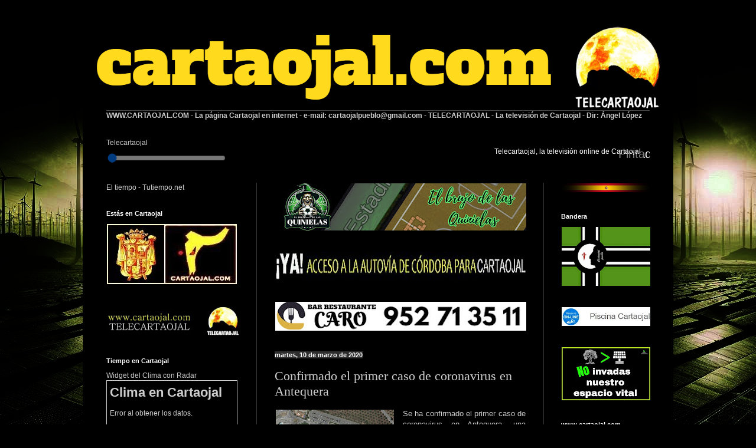

--- FILE ---
content_type: text/html; charset=UTF-8
request_url: https://www.cartaojal.com/2020/03/confirmado-el-primer-caso-de.html
body_size: 37762
content:
<!DOCTYPE html>
<html class='v2' dir='ltr' xmlns='http://www.w3.org/1999/xhtml' xmlns:b='http://www.google.com/2005/gml/b' xmlns:data='http://www.google.com/2005/gml/data' xmlns:expr='http://www.google.com/2005/gml/expr'>
<head>
<link href='https://www.blogger.com/static/v1/widgets/4128112664-css_bundle_v2.css' rel='stylesheet' type='text/css'/>

<script async src="//pagead2.googlesyndication.com/pagead/js/adsbygoogle.js"></script>
<script>
  (adsbygoogle = window.adsbygoogle || []).push({
    google_ad_client: "ca-pub-3192805523190124",
    enable_page_level_ads: true
  });
</script>
    <meta content='b3_bn7Xk8DDiKNH1m92r4VKhCvQy8aYNj96aViJQbpU' name='google-site-verification'/>
<meta content='width=1100' name='viewport'/>
<meta content='text/html; charset=UTF-8' http-equiv='Content-Type'/>
<meta content='blogger' name='generator'/>
<link href='https://www.cartaojal.com/favicon.ico' rel='icon' type='image/x-icon'/>
<link href='https://www.cartaojal.com/2020/03/confirmado-el-primer-caso-de.html' rel='canonical'/>
<link rel="alternate" type="application/atom+xml" title="cartaojal.com : Noticias de Cartaojal y Antequera - Atom" href="https://www.cartaojal.com/feeds/posts/default" />
<link rel="alternate" type="application/rss+xml" title="cartaojal.com : Noticias de Cartaojal y Antequera - RSS" href="https://www.cartaojal.com/feeds/posts/default?alt=rss" />
<link rel="service.post" type="application/atom+xml" title="cartaojal.com : Noticias de Cartaojal y Antequera - Atom" href="https://draft.blogger.com/feeds/6861829999036057395/posts/default" />

<link rel="alternate" type="application/atom+xml" title="cartaojal.com : Noticias de Cartaojal y Antequera - Atom" href="https://www.cartaojal.com/feeds/1333071916049086220/comments/default" />
<!--Can't find substitution for tag [blog.ieCssRetrofitLinks]-->
<link href='https://blogger.googleusercontent.com/img/b/R29vZ2xl/AVvXsEjhvu0Ua9my6zXpbKhPZOz8h2xqeVU2WkWQ6Ib7oDj3CccezqO2XkyTx7HtfDKYuRewUMHlWCh5haGD-N_YBJDpv8PULN33vKbgBs0SJqNktww2VAlr841gosOo2q4C1vU1GtvMb4mmZGc/s200/hospital+de+Antequera.jpg' rel='image_src'/>
<meta content='https://www.cartaojal.com/2020/03/confirmado-el-primer-caso-de.html' property='og:url'/>
<meta content='Confirmado el primer caso de coronavirus en Antequera' property='og:title'/>
<meta content='Noticias y eventos del pueblo de Cartaojal,  Antequera Málaga. Toda la información local, fiestas, cultura y televisión online en Telecartaojal.' property='og:description'/>
<meta content='https://blogger.googleusercontent.com/img/b/R29vZ2xl/AVvXsEjhvu0Ua9my6zXpbKhPZOz8h2xqeVU2WkWQ6Ib7oDj3CccezqO2XkyTx7HtfDKYuRewUMHlWCh5haGD-N_YBJDpv8PULN33vKbgBs0SJqNktww2VAlr841gosOo2q4C1vU1GtvMb4mmZGc/w1200-h630-p-k-no-nu/hospital+de+Antequera.jpg' property='og:image'/>
<title>cartaojal.com : Noticias de Cartaojal y Antequera: Confirmado el primer caso de coronavirus en Antequera</title>
<style id='page-skin-1' type='text/css'><!--
/*
-----------------------------------------------
Blogger Template Style
Name:     Simple
Designer: Blogger
URL:      www.blogger.com
----------------------------------------------- */
/* Content
----------------------------------------------- */
body {
font: normal normal 12px Arial, Tahoma, Helvetica, FreeSans, sans-serif;
color: #cdcdcd;
background: #000000 url(https://blogger.googleusercontent.com/img/a/AVvXsEhu2r7ACXFzYmg8U8vzTgGE9tUO4YUHFDHpoj7LfoJsVaYz40YAUJfnRd05pjq0JsPTjd0oEAbz6EEQ_pXsmv4TG0Gwvkt61CflmrIEKPM6uKEdxs5Q7MXBOGB7j53DQDHDzqmoavQHUNjIQk1t48NVERwhDlT7ehWINtWV_ve2LcwIyTTkmvPPb70uYN0=s1600) repeat fixed top left;
padding: 0 40px 40px 40px;
}
html body .region-inner {
min-width: 0;
max-width: 100%;
width: auto;
}
h2 {
font-size: 22px;
}
a:link {
text-decoration:none;
color: #e29d00;
}
a:visited {
text-decoration:none;
color: #d28900;
}
a:hover {
text-decoration:underline;
color: #d28900;
}
.body-fauxcolumn-outer .fauxcolumn-inner {
background: transparent none repeat scroll top left;
_background-image: none;
}
.body-fauxcolumn-outer .cap-top {
position: absolute;
z-index: 1;
height: 400px;
width: 100%;
}
.body-fauxcolumn-outer .cap-top .cap-left {
width: 100%;
background: transparent none repeat-x scroll top left;
_background-image: none;
}
.content-outer {
-moz-box-shadow: 0 0 40px rgba(0, 0, 0, .15);
-webkit-box-shadow: 0 0 5px rgba(0, 0, 0, .15);
-goog-ms-box-shadow: 0 0 10px #333333;
box-shadow: 0 0 40px rgba(0, 0, 0, .15);
margin-bottom: 1px;
}
.content-inner {
padding: 10px 10px;
}
.content-inner {
background-color: #000000;
}
/* Header
----------------------------------------------- */
.header-outer {
background: #000000 none repeat-x scroll 0 -400px;
_background-image: none;
}
.Header h1 {
font: normal normal 60px Arial, Tahoma, Helvetica, FreeSans, sans-serif;
color: #ffffff;
text-shadow: -1px -1px 1px rgba(0, 0, 0, .2);
}
.Header h1 a {
color: #ffffff;
}
.Header .description {
font-size: 140%;
color: #ababab;
}
.header-inner .Header .titlewrapper {
padding: 22px 30px;
}
.header-inner .Header .descriptionwrapper {
padding: 0 30px;
}
/* Tabs
----------------------------------------------- */
.tabs-inner .section:first-child {
border-top: 1px solid #474747;
}
.tabs-inner .section:first-child ul {
margin-top: -1px;
border-top: 1px solid #474747;
border-left: 0 solid #474747;
border-right: 0 solid #474747;
}
.tabs-inner .widget ul {
background: #333333 none repeat-x scroll 0 -800px;
_background-image: none;
border-bottom: 1px solid #474747;
margin-top: 0;
margin-left: -30px;
margin-right: -30px;
}
.tabs-inner .widget li a {
display: inline-block;
padding: .6em 1em;
font: normal normal 14px Arial, Tahoma, Helvetica, FreeSans, sans-serif;
color: #9a9a9a;
border-left: 1px solid #000000;
border-right: 0 solid #474747;
}
.tabs-inner .widget li:first-child a {
border-left: none;
}
.tabs-inner .widget li.selected a, .tabs-inner .widget li a:hover {
color: #ffffff;
background-color: #000000;
text-decoration: none;
}
/* Columns
----------------------------------------------- */
.main-outer {
border-top: 0 solid #373737;
}
.fauxcolumn-left-outer .fauxcolumn-inner {
border-right: 1px solid #373737;
}
.fauxcolumn-right-outer .fauxcolumn-inner {
border-left: 1px solid #373737;
}
/* Headings
----------------------------------------------- */
div.widget > h2,
div.widget h2.title {
margin: 0 0 1em 0;
font: normal bold 11px Arial, Tahoma, Helvetica, FreeSans, sans-serif;
color: #ffffff;
}
/* Widgets
----------------------------------------------- */
.widget .zippy {
color: #9a9a9a;
text-shadow: 2px 2px 1px rgba(0, 0, 0, .1);
}
.widget .popular-posts ul {
list-style: none;
}
/* Posts
----------------------------------------------- */
h2.date-header {
font: normal bold 11px Arial, Tahoma, Helvetica, FreeSans, sans-serif;
}
.date-header span {
background-color: #2e2e2e;
color: #ffffff;
padding: inherit;
letter-spacing: inherit;
margin: inherit;
}
.main-inner {
padding-top: 30px;
padding-bottom: 30px;
}
.main-inner .column-center-inner {
padding: 0 15px;
}
.main-inner .column-center-inner .section {
margin: 0 15px;
}
.post {
margin: 0 0 25px 0;
}
h3.post-title, .comments h4 {
font: normal normal 22px Georgia, Utopia, 'Palatino Linotype', Palatino, serif;
margin: .75em 0 0;
}
.post-body {
font-size: 110%;
line-height: 1.4;
position: relative;
}
.post-body img, .post-body .tr-caption-container, .Profile img, .Image img,
.BlogList .item-thumbnail img {
padding: 0;
background: #000000;
border: 1px solid #000000;
-moz-box-shadow: 1px 1px 5px rgba(0, 0, 0, .1);
-webkit-box-shadow: 1px 1px 5px rgba(0, 0, 0, .1);
box-shadow: 1px 1px 5px rgba(0, 0, 0, .1);
}
.post-body img, .post-body .tr-caption-container {
padding: 1px;
}
.post-body .tr-caption-container {
color: #c9c9c9;
}
.post-body .tr-caption-container img {
padding: 0;
background: transparent;
border: none;
-moz-box-shadow: 0 0 0 rgba(0, 0, 0, .1);
-webkit-box-shadow: 0 0 0 rgba(0, 0, 0, .1);
box-shadow: 0 0 0 rgba(0, 0, 0, .1);
}
.post-header {
margin: 0 0 1.5em;
line-height: 1.6;
font-size: 90%;
}
.post-footer {
margin: 20px -2px 0;
padding: 5px 10px;
color: #8a8a8a;
background-color: #000000;
border-bottom: 1px solid #4a4a4a;
line-height: 1.6;
font-size: 90%;
}
#comments .comment-author {
padding-top: 1.5em;
border-top: 1px solid #373737;
background-position: 0 1.5em;
}
#comments .comment-author:first-child {
padding-top: 0;
border-top: none;
}
.avatar-image-container {
margin: .2em 0 0;
}
#comments .avatar-image-container img {
border: 1px solid #000000;
}
/* Comments
----------------------------------------------- */
.comments .comments-content .icon.blog-author {
background-repeat: no-repeat;
background-image: url([data-uri]);
}
.comments .comments-content .loadmore a {
border-top: 1px solid #9a9a9a;
border-bottom: 1px solid #9a9a9a;
}
.comments .comment-thread.inline-thread {
background-color: #000000;
}
.comments .continue {
border-top: 2px solid #9a9a9a;
}
/* Accents
---------------------------------------------- */
.section-columns td.columns-cell {
border-left: 1px solid #373737;
}
.blog-pager {
background: transparent none no-repeat scroll top center;
}
.blog-pager-older-link, .home-link,
.blog-pager-newer-link {
background-color: #000000;
padding: 5px;
}
.footer-outer {
border-top: 0 dashed #bbbbbb;
}
/* Mobile
----------------------------------------------- */
body.mobile  {
background-size: auto;
}
.mobile .body-fauxcolumn-outer {
background: transparent none repeat scroll top left;
}
.mobile .body-fauxcolumn-outer .cap-top {
background-size: 100% auto;
}
.mobile .content-outer {
-webkit-box-shadow: 0 0 3px rgba(0, 0, 0, .15);
box-shadow: 0 0 3px rgba(0, 0, 0, .15);
}
.mobile .tabs-inner .widget ul {
margin-left: 0;
margin-right: 0;
}
.mobile .post {
margin: 0;
}
.mobile .main-inner .column-center-inner .section {
margin: 0;
}
.mobile .date-header span {
padding: 0.1em 10px;
margin: 0 -10px;
}
.mobile h3.post-title {
margin: 0;
}
.mobile .blog-pager {
background: transparent none no-repeat scroll top center;
}
.mobile .footer-outer {
border-top: none;
}
.mobile .main-inner, .mobile .footer-inner {
background-color: #000000;
}
.mobile-index-contents {
color: #cdcdcd;
}
.mobile-link-button {
background-color: #e29d00;
}
.mobile-link-button a:link, .mobile-link-button a:visited {
color: #ffffff;
}
.mobile .tabs-inner .section:first-child {
border-top: none;
}
.mobile .tabs-inner .PageList .widget-content {
background-color: #000000;
color: #ffffff;
border-top: 1px solid #474747;
border-bottom: 1px solid #474747;
}
.mobile .tabs-inner .PageList .widget-content .pagelist-arrow {
border-left: 1px solid #474747;
}

--></style>
<style id='template-skin-1' type='text/css'><!--
body {
min-width: 1000px;
}
.content-outer, .content-fauxcolumn-outer, .region-inner {
min-width: 1000px;
max-width: 1000px;
_width: 1000px;
}
.main-inner .columns {
padding-left: 285px;
padding-right: 210px;
}
.main-inner .fauxcolumn-center-outer {
left: 285px;
right: 210px;
/* IE6 does not respect left and right together */
_width: expression(this.parentNode.offsetWidth -
parseInt("285px") -
parseInt("210px") + 'px');
}
.main-inner .fauxcolumn-left-outer {
width: 285px;
}
.main-inner .fauxcolumn-right-outer {
width: 210px;
}
.main-inner .column-left-outer {
width: 285px;
right: 100%;
margin-left: -285px;
}
.main-inner .column-right-outer {
width: 210px;
margin-right: -210px;
}
#layout {
min-width: 0;
}
#layout .content-outer {
min-width: 0;
width: 800px;
}
#layout .region-inner {
min-width: 0;
width: auto;
}
body#layout div.add_widget {
padding: 8px;
}
body#layout div.add_widget a {
margin-left: 32px;
}
--></style>
<link href='https://draft.blogger.com/dyn-css/authorization.css?targetBlogID=6861829999036057395&amp;zx=a946dc29-e880-4ffd-b248-7368a11b0257' media='none' onload='if(media!=&#39;all&#39;)media=&#39;all&#39;' rel='stylesheet'/><noscript><link href='https://draft.blogger.com/dyn-css/authorization.css?targetBlogID=6861829999036057395&amp;zx=a946dc29-e880-4ffd-b248-7368a11b0257' rel='stylesheet'/></noscript>
<meta name='google-adsense-platform-account' content='ca-host-pub-1556223355139109'/>
<meta name='google-adsense-platform-domain' content='blogspot.com'/>

<!-- data-ad-client=ca-pub-3192805523190124 -->

</head>
<body class='loading variant-dark'>
<div class='navbar no-items section' id='navbar' name='Barra de navegación'>
</div>
<div class='body-fauxcolumns'>
<div class='fauxcolumn-outer body-fauxcolumn-outer'>
<div class='cap-top'>
<div class='cap-left'></div>
<div class='cap-right'></div>
</div>
<div class='fauxborder-left'>
<div class='fauxborder-right'></div>
<div class='fauxcolumn-inner'>
</div>
</div>
<div class='cap-bottom'>
<div class='cap-left'></div>
<div class='cap-right'></div>
</div>
</div>
</div>
<div class='content'>
<div class='content-fauxcolumns'>
<div class='fauxcolumn-outer content-fauxcolumn-outer'>
<div class='cap-top'>
<div class='cap-left'></div>
<div class='cap-right'></div>
</div>
<div class='fauxborder-left'>
<div class='fauxborder-right'></div>
<div class='fauxcolumn-inner'>
</div>
</div>
<div class='cap-bottom'>
<div class='cap-left'></div>
<div class='cap-right'></div>
</div>
</div>
</div>
<div class='content-outer'>
<div class='content-cap-top cap-top'>
<div class='cap-left'></div>
<div class='cap-right'></div>
</div>
<div class='fauxborder-left content-fauxborder-left'>
<div class='fauxborder-right content-fauxborder-right'></div>
<div class='content-inner'>
<header>
<div class='header-outer'>
<div class='header-cap-top cap-top'>
<div class='cap-left'></div>
<div class='cap-right'></div>
</div>
<div class='fauxborder-left header-fauxborder-left'>
<div class='fauxborder-right header-fauxborder-right'></div>
<div class='region-inner header-inner'>
<div class='header section' id='header' name='Cabecera'><div class='widget Header' data-version='1' id='Header1'>
<div id='header-inner'>
<a href='https://www.cartaojal.com/' style='display: block'>
<img alt='cartaojal.com : Noticias de Cartaojal y Antequera' height='147px; ' id='Header1_headerimg' src='https://blogger.googleusercontent.com/img/a/AVvXsEhxC-4IPNerjbF2KC3gXUk15_xp7MWXI5oA7Ab-zHfbyzjvV97wxfRluiZIKryXEanZZ43ojzEgdaGw-kzhDCvDvhXVUFYpHaOBW4NsHxOlkxqtPswHmd72Ra_zJO3FI6ZzPw37MU9GZeU5-uLfNmXsnoQhu8vsaDtebbv-R9tGqMZFVkIv7xXqXmx-=s980' style='display: block' width='980px; '/>
</a>
</div>
</div></div>
</div>
</div>
<div class='header-cap-bottom cap-bottom'>
<div class='cap-left'></div>
<div class='cap-right'></div>
</div>
</div>
</header>
<div class='tabs-outer'>
<div class='tabs-cap-top cap-top'>
<div class='cap-left'></div>
<div class='cap-right'></div>
</div>
<div class='fauxborder-left tabs-fauxborder-left'>
<div class='fauxborder-right tabs-fauxborder-right'></div>
<div class='region-inner tabs-inner'>
<div class='tabs section' id='crosscol' name='Multicolumnas'><div class='widget Text' data-version='1' id='Text4'>
<div class='widget-content'>
<b>WWW.CARTAOJAL.COM<span ="" class="Apple-style-span"  style="color:#ffcc00;"> </span><span =""  style="color:#cccccc;">- La página Cartaojal en internet -</span><span =""  style="color:#ff9900;"> </span><span>e-mail:</span><span ="" class="Apple-style-span"  style="color:#ffcc00;"> </span>cartaojalpueblo@gmail.com<span ="" class="Apple-style-span"  style="color:#ffcc00;"> </span><span =""  style="color:#cccccc;">- TELECARTAOJAL -</span><span =""  style="color:#ff9900;"> </span><span>La televisión de Cartaojal <span style="color:#cccccc;">- <span ="">Dir: Ángel López</span></span></span></b>
</div>
<div class='clear'></div>
</div></div>
<div class='tabs section' id='crosscol-overflow' name='Cross-Column 2'><div class='widget HTML' data-version='1' id='HTML1'>
<div class='widget-content'>
<!doctype html>


    
    
    Telecartaojal
    <style>
        /* Estilo para el control de volumen personalizado */
        #volume-control {
            width: 200px;
            margin-top: 10px;
        }

        /* Estilo para el banner de noticias */
        #banner {
            position: absolute;
            bottom: 10%;
            width: 100%;
            background-color: rgba(0, 0, 0, 0.5);
            color: white;
            text-align: center;
            font-size: 20px;
            overflow: hidden; /* Para el efecto de deslizamiento */
        }

        .marquee {
            display: inline-block;
            white-space: nowrap;
            animation: marquee 120s linear infinite;
        }

        @keyframes marquee {
            0% { transform: translateX(30%); }
            100% { transform: translateX(-100%); }
        }
    </style>


    <!-- Reproductor de YouTube -->
    <div id="player"></div>

    <!-- Control de volumen personalizado -->
    <input type="range" id="volume-control" min="0" max="100" value="0" />

    <!-- Banner de noticias -->
    <div id="banner">
        <div class="marquee" id="news"></div>
    </div>

    <!-- Texto de esquina -->
    <div style="position: absolute; top: 10px; right: 10px; color: white; background-color: rgba(0, 0, 0, 0.5); padding: 5px;">
        Telecartaojal, la televisión online de Cartaojal
    </div>

    <script>
        // Carga la API de YouTube
        var tag = document.createElement('script');
        tag.src = "https://www.youtube.com/iframe_api";
        var firstScriptTag = document.getElementsByTagName('script')[0];
        firstScriptTag.parentNode.insertBefore(tag, firstScriptTag);

/*Todo cambia aquí*/
        var videoIntermedio1 = {"id": "lNz0zImbb_c", "duracion": 188};
/*Esta Navidad ya tengo lo mejor*/
        var videoIntermedio2 = {"id": "dFLZ85XzfYU", "duracion": 170};

        // Lista de videos
        var videos = [
            {"id": "9Lq5_H_M9vM", "duracion": 3},
            videoIntermedio1,
            videoIntermedio2,
/*Reunión Asociación de Vecinos 2025*/
            {"id": "5ySK1l9yy2s", "duracion": 4340},
             videoIntermedio1,
             videoIntermedio2,
/*Autos locos 2025*/
            {"id": "KzDBcZNlmQ4", "duracion": 1680},
             videoIntermedio1,
             videoIntermedio2,
/*Protesta Ayuntamiento parques fotovoltaicos*/
            {"id": "0fnYODKaKdI", "duracion": 1184},
             videoIntermedio1,
             videoIntermedio2,
/*Asociación Protesta*/
            {"id": "-80j03g2VK4", "duracion": 580},
/*María Aguilera-Sol de Antequera*/
            {"id": "xAVeYjcKC5g", "duracion": 797},
/*Maite Palomino Granados*/
            {"id": "KsODIwDigII", "duracion": 2593},
/*Pecado Inminente - María*/
            {"id": "VHHaFoNo4b4", "duracion": 266},
/*Chato de Málaga NFC*/
            {"id": "D4UcPWNH8a0", "duracion": 2451},
             videoIntermedio1,
             videoIntermedio2,
/*Pregón Romería de Cartaojal 2025*/
            {"id": "hI68xXea9AQ", "duracion": 1253},
/*Romería de Cartaojal 2025*/
            {"id": "KhN6RJaaxDQ", "duracion": 5373},
             videoIntermedio1,
             videoIntermedio2,
/*Juan Pinilla XXVI NFC*/
            {"id": "8536wL1zdkk", "duracion": 2823},
/*Tronos chicos*/
            {"id": "KOkxPbW4EYQ", "duracion": 938},
             videoIntermedio1,
             videoIntermedio2,
/*Bomberos cortan árbol*/
            {"id": "7evTLM3PtOk", "duracion": 694},
/*José Cívico - Porra Flamenca*/
            {"id": "PDvzw5ynTio", "duracion": 1695},
/*Paqui Corpas*/
            {"id": "EDK6-T7rj_g", "duracion": 2255},
/*Rancapino Noche Flamenca*/
            {"id": "z4sBfWHbD-g", "duracion": 2529},
             videoIntermedio1,
             videoIntermedio2,
/*Mohíno*/
            {"id": "zltJyjfMQJw", "duracion": 186},
/*Feria de Cartaojal*/
            {"id": "aaYXTyNn3ys", "duracion": 443},
/*Copla - Porra Flamenca*/
            {"id": "4WEwZheJlXw", "duracion": 5202},
/*Parque fotovoltaico La Herrera*/
            {"id": "JYyXnPfPel4", "duracion": 506},
             videoIntermedio1,
             videoIntermedio2,
/*Promo VI Porra Flamenca*/
            {"id": "Vm2d-QSsHes", "duracion": 73},
/*Bit bit binary*/
            {"id": "54bjIRU09xs", "duracion": 253},
/*Presentación XXVI NFC*/
            {"id": "G12CSGQKP3A", "duracion": 603},
             videoIntermedio1,
             videoIntermedio2,
/*Máquinas rugen*/
            {"id": "feUgoiQ4rYQ", "duracion": 141},
/*Manuel Ortiz*/
            {"id": "8jd8qT2B9LU", "duracion": 1034} 
        ];

        var ancho_vid = '920';
        var alto_vid = '517';
        var player;

        function onYouTubeIframeAPIReady() {
            player = new YT.Player('player', {
                height: alto_vid,
                width: ancho_vid,
                videoId: videos[0].id,
                playerVars: {
                    'autoplay': 1,
                    'controls': 0,
                    'disablekb': 1,
                    'fs': 1,
                    'modestbranding': 1,
                    'rel': 0,
                    'showinfo': 0
                },
                events: {
                    'onReady': onPlayerReady,
                    'onStateChange': onPlayerStateChange
                }
            });
        }

        function calcularVideoActual() {
            var ahora = new Date();
            var inicioDelAno = new Date(ahora.getFullYear(), 0, 1);
            var tiempoTranscurrido = Math.floor((ahora - inicioDelAno) / 1000);
            var indiceVideo = 0;
            var inicioVideo = tiempoTranscurrido;

            while (inicioVideo > videos[indiceVideo].duracion) {
                inicioVideo -= videos[indiceVideo].duracion;
                indiceVideo = (indiceVideo + 1) % videos.length;
            }
            return {indiceVideo: indiceVideo, inicioVideo: inicioVideo};
        }

        function onPlayerReady() {
            reproducirVideoActual();
        }

        function onPlayerStateChange(event) {
            if (event.data === YT.PlayerState.ENDED) {
                reproducirVideoActual();
            }
        }

        function reproducirVideoActual() {
            var videoActual = calcularVideoActual();
            player.loadVideoById({'videoId': videos[videoActual.indiceVideo].id, 'startSeconds': videoActual.inicioVideo});

            var volumeControl = document.getElementById('volume-control');
            volumeControl.addEventListener('input', function () {
                var volume = volumeControl.value;
                if (volume > 0) {
                    player.unMute();
                } else {
                    player.mute();
                }
                player.setVolume(volume);
            });
            player.setVolume(volumeControl.value);
        }

        // Banner de noticias
        var noticias = [
            "Pintada una de las casas de los curas.",
            "Pecado Inminente, el grupo cartaojaleño creado con inteligencia artificial, lanza sus nuevos temas Bit Bit Binary Rhythm, María y Mohíno",
            "La Asociación de Vecinos de Cartaojal rinde cuentas y denuncia la falta de respuesta del Ayuntamiento en algunos temas",
            "La artista cartaojaleña EV LoL, creada con IA, presenta su tema navideño Esta Navidad ya tengo lo mejor.",
            "Presupuestos del Ayuntamiento de Antequera 2026: Inversión, Crecimiento, Fase Final de la Deuda Histórica y malas noticias para Cartaojal"
        ];
        var newsText = noticias.join(' - ');
        document.getElementById('news').innerText = newsText;
    </script>

</!doctype>
</div>
<div class='clear'></div>
</div></div>
</div>
</div>
<div class='tabs-cap-bottom cap-bottom'>
<div class='cap-left'></div>
<div class='cap-right'></div>
</div>
</div>
<div class='main-outer'>
<div class='main-cap-top cap-top'>
<div class='cap-left'></div>
<div class='cap-right'></div>
</div>
<div class='fauxborder-left main-fauxborder-left'>
<div class='fauxborder-right main-fauxborder-right'></div>
<div class='region-inner main-inner'>
<div class='columns fauxcolumns'>
<div class='fauxcolumn-outer fauxcolumn-center-outer'>
<div class='cap-top'>
<div class='cap-left'></div>
<div class='cap-right'></div>
</div>
<div class='fauxborder-left'>
<div class='fauxborder-right'></div>
<div class='fauxcolumn-inner'>
</div>
</div>
<div class='cap-bottom'>
<div class='cap-left'></div>
<div class='cap-right'></div>
</div>
</div>
<div class='fauxcolumn-outer fauxcolumn-left-outer'>
<div class='cap-top'>
<div class='cap-left'></div>
<div class='cap-right'></div>
</div>
<div class='fauxborder-left'>
<div class='fauxborder-right'></div>
<div class='fauxcolumn-inner'>
</div>
</div>
<div class='cap-bottom'>
<div class='cap-left'></div>
<div class='cap-right'></div>
</div>
</div>
<div class='fauxcolumn-outer fauxcolumn-right-outer'>
<div class='cap-top'>
<div class='cap-left'></div>
<div class='cap-right'></div>
</div>
<div class='fauxborder-left'>
<div class='fauxborder-right'></div>
<div class='fauxcolumn-inner'>
</div>
</div>
<div class='cap-bottom'>
<div class='cap-left'></div>
<div class='cap-right'></div>
</div>
</div>
<!-- corrects IE6 width calculation -->
<div class='columns-inner'>
<div class='column-center-outer'>
<div class='column-center-inner'>
<div class='main section' id='main' name='Principal'><div class='widget Image' data-version='1' id='Image42'>
<div class='widget-content'>
<a href='https://play.google.com/store/apps/details?id=com.cartaojal.Elbrujodelasquinielas&hl=es_419'>
<img alt='' height='80' id='Image42_img' src='https://blogger.googleusercontent.com/img/a/AVvXsEi5gMyNwbJP6XDn5ZCBbwdegxRQZkQrYXCrxO8mFvPLdhjWMTrferykAcvFIdN_G75jqwpTzGXSgYIaZ6He4IvFrSrKX-eC4bxBuBEQKOzK0unZhbQWhmkWSY7Y9DdvUD_F8buhSnSpfNnZ6I0AxK75r7Y6yH6T9HX2Q2rzEuK0eSBunG1i0kRruVqh1QM=s425' width='425'/>
</a>
<br/>
</div>
<div class='clear'></div>
</div><div class='widget Image' data-version='1' id='Image33'>
<div class='widget-content'>
<img alt='' height='49' id='Image33_img' src='https://blogger.googleusercontent.com/img/b/R29vZ2xl/AVvXsEj5fl8mGF1hAIHE45li0Fm2XO7ZXs8-r_nbWckv-RwJDXofr4ZJOVgSDrESv47kgpwu7Pv75y4WuRPhYFWdSZZd3jrwytiNnxf9czo6djH4Vw4YuWtsVeqpd0r-35IqH2ymMa6lw2QxqL0/s425/ACCESOS+4.JPG' width='425'/>
<br/>
</div>
<div class='clear'></div>
</div><div class='widget Image' data-version='1' id='Image48'>
<div class='widget-content'>
<a href='https://www.facebook.com/profile.php?id=100089332265346&locale=es_ES'>
<img alt='' height='49' id='Image48_img' src='https://blogger.googleusercontent.com/img/a/AVvXsEhpXgte7UHia_7VHx9lFWTf9gX7_zHHGnFzKTnkp_b3mSq_jwRnss2EZQXQyCqUBVBSo3W7jqg23GzIJDuYs65oSrSrsRnznNjYH-u4LURV-rDxZEwNju9bambv2dKzrhdDsuUKNGyfHLIZnXQ51vmj3esLNBSBM_Ta4eBBV2z-MDdc7kZFlVoAqIMD=s425' width='425'/>
</a>
<br/>
</div>
<div class='clear'></div>
</div><div class='widget Blog' data-version='1' id='Blog1'>
<div class='blog-posts hfeed'>

          <div class="date-outer">
        
<h2 class='date-header'><span>martes, 10 de marzo de 2020</span></h2>

          <div class="date-posts">
        
<div class='post-outer'>
<div class='post hentry uncustomized-post-template' itemprop='blogPost' itemscope='itemscope' itemtype='http://schema.org/BlogPosting'>
<meta content='https://blogger.googleusercontent.com/img/b/R29vZ2xl/AVvXsEjhvu0Ua9my6zXpbKhPZOz8h2xqeVU2WkWQ6Ib7oDj3CccezqO2XkyTx7HtfDKYuRewUMHlWCh5haGD-N_YBJDpv8PULN33vKbgBs0SJqNktww2VAlr841gosOo2q4C1vU1GtvMb4mmZGc/s200/hospital+de+Antequera.jpg' itemprop='image_url'/>
<meta content='6861829999036057395' itemprop='blogId'/>
<meta content='1333071916049086220' itemprop='postId'/>
<a name='1333071916049086220'></a>
<h3 class='post-title entry-title' itemprop='name'>
Confirmado el primer caso de coronavirus en Antequera
</h3>
<div class='post-header'>
<div class='post-header-line-1'></div>
</div>
<div class='post-body entry-content' id='post-body-1333071916049086220' itemprop='description articleBody'>
<div class="separator" style="clear: both; text-align: center;">
<a href="https://blogger.googleusercontent.com/img/b/R29vZ2xl/AVvXsEjhvu0Ua9my6zXpbKhPZOz8h2xqeVU2WkWQ6Ib7oDj3CccezqO2XkyTx7HtfDKYuRewUMHlWCh5haGD-N_YBJDpv8PULN33vKbgBs0SJqNktww2VAlr841gosOo2q4C1vU1GtvMb4mmZGc/s1600/hospital+de+Antequera.jpg" imageanchor="1" style="clear: left; float: left; margin-bottom: 1em; margin-right: 1em;"><img border="0" data-original-height="648" data-original-width="1153" height="111" src="https://blogger.googleusercontent.com/img/b/R29vZ2xl/AVvXsEjhvu0Ua9my6zXpbKhPZOz8h2xqeVU2WkWQ6Ib7oDj3CccezqO2XkyTx7HtfDKYuRewUMHlWCh5haGD-N_YBJDpv8PULN33vKbgBs0SJqNktww2VAlr841gosOo2q4C1vU1GtvMb4mmZGc/s200/hospital+de+Antequera.jpg" width="200" /></a></div>
<div style="text-align: justify;">
Se ha confirmado el primer caso de coronavirus en Antequera, una persona que ronda los 50 años y que se encuentra hospitalizado en la UCI del hospital de esta ciudad <a href="http://www.elsoldeantequera.com/antequera/35295-el-coronavirus-llega-a-antequera-siendo-el-primer-caso-un-hombre-de-51-anos-que-esta-ingresado-en-la-uci-del-hospital.html" target="_blank">(información Sol de Antequera)</a>. Mientras se pide tranquilidad, comienzan a tomarse medidas más radicales para contener el COVIP-19 en algunas comunidades autónomas <a href="https://www.comunidad.madrid/noticias/2020/03/09/comunidad-madrid-aprueba-medidas-extraordinarias-coronavirus" target="_blank">(Comunidad de Madrid)</a> y se comunica el cierre de estadios en competiciones deportivas, a nivel nacional, para evitar el contagio. El Ayuntamiento de Antequera ha informado en su cuenta de twitter que, como medida de prevención, se suspenden la XL Carrera Urbana Ciudad del Torcal y la XI Carrera de la Inclusión, previstas para el domingo 15 de marzo. El riesgo de este virus puede radicar en la no existencia actualmente de vacunas contra el mismo, lo que hace más complicado detener su expansión. La mortalidad de este virus está situada en aproximadamente un 2% de los casos infectados, lo que supone que en el improbable caso de que se infectara toda la población de España (46 millones de habitantes), 920.000 personas morirían. Según un estudio chino publicado en la revista médica <a href="https://www.thelancet.com/lancet/article/S0140-6736(20)30566-3" target="_blank">"The Lancet"</a>, del que se ha hecho eco el periódico "<a href="https://elpais.com/ciencia/2020-03-10/un-estudio-revela-los-factores-de-riesgo-de-morir-por-el-nuevo-coronavirus.html" target="_blank">El País" en su página web</a>, los principales factores de riesgo son la edad, la coagulación de sangre y la septicemia (infección generalizada). La mitad de las personas analizadas tenían otras enfermedades como hipertensión, diabetes o enfermedades coronarias. Uno de los principales riesgos que se corre con la expansión de este virus es el de la saturación de los hospitales si el éste se extiende con mayor rapidez, ya que un porcentaje de la población&nbsp;<a href="https://www.businessinsider.es/carta-medicos-italianos-impacto-coronavirus-595887" target="_blank">(el 10% según médicos italianos)</a><span id="goog_1943110920"></span><a href="https://www.blogger.com/"></a><span id="goog_1943110921"></span>&nbsp;necesita de cuidados intensivos para su curación. En Italia la mortalidad es actualmente del 5%. Un coronavirus es una cadena de material genético (ARN) recubierto de una membrana de proteínas que la protegen y de la que sobresalen otras proteínas que le ayudan a unirse a las células humanas y entrar en ellas. Son enfermedades infecciosas transmitidas de animales a humanos. Las vacunas y otros tratamientos intentan interferir en el proceso de infección, siendo el objetivo enseñar al sistema inmune a identificar al virus y destruirlo <a href="https://elpais.com/elpais/2020/03/06/ciencia/1583515780_532983.html" target="_blank">(El País)</a>. La situación actual en España es la siguiente: 1622 casos de los que 418 son nuevos, 100 ingresados en la UCI y 35 fallecidos <a href="https://www.mscbs.gob.es/profesionales/saludPublica/ccayes/alertasActual/nCov-China/documentos/Actualizacion_40_COVID-19.pdf" target="_blank">(el 2,2%)</a>.</div>
<div style='clear: both;'></div>
</div>
<div class='post-footer'>
<div class='post-footer-line post-footer-line-1'>
<span class='post-author vcard'>
Publicado por
<span class='fn' itemprop='author' itemscope='itemscope' itemtype='http://schema.org/Person'>
<meta content='https://draft.blogger.com/profile/08076145211579927001' itemprop='url'/>
<a class='g-profile' href='https://draft.blogger.com/profile/08076145211579927001' rel='author' title='author profile'>
<span itemprop='name'>Administrador</span>
</a>
</span>
</span>
<span class='post-timestamp'>
a las
<meta content='https://www.cartaojal.com/2020/03/confirmado-el-primer-caso-de.html' itemprop='url'/>
<a class='timestamp-link' href='https://www.cartaojal.com/2020/03/confirmado-el-primer-caso-de.html' rel='bookmark' title='permanent link'><abbr class='published' itemprop='datePublished' title='2020-03-10T15:39:00+01:00'>15:39</abbr></a>
</span>
<span class='post-comment-link'>
</span>
<span class='post-icons'>
<span class='item-action'>
<a href='https://draft.blogger.com/email-post/6861829999036057395/1333071916049086220' title='Enviar entrada por correo electrónico'>
<img alt='' class='icon-action' height='13' src='https://resources.blogblog.com/img/icon18_email.gif' width='18'/>
</a>
</span>
<span class='item-control blog-admin pid-2050211920'>
<a href='https://draft.blogger.com/post-edit.g?blogID=6861829999036057395&postID=1333071916049086220&from=pencil' title='Editar entrada'>
<img alt='' class='icon-action' height='18' src='https://resources.blogblog.com/img/icon18_edit_allbkg.gif' width='18'/>
</a>
</span>
</span>
<div class='post-share-buttons goog-inline-block'>
<a class='goog-inline-block share-button sb-email' href='https://draft.blogger.com/share-post.g?blogID=6861829999036057395&postID=1333071916049086220&target=email' target='_blank' title='Enviar por correo electrónico'><span class='share-button-link-text'>Enviar por correo electrónico</span></a><a class='goog-inline-block share-button sb-blog' href='https://draft.blogger.com/share-post.g?blogID=6861829999036057395&postID=1333071916049086220&target=blog' onclick='window.open(this.href, "_blank", "height=270,width=475"); return false;' target='_blank' title='Escribe un blog'><span class='share-button-link-text'>Escribe un blog</span></a><a class='goog-inline-block share-button sb-twitter' href='https://draft.blogger.com/share-post.g?blogID=6861829999036057395&postID=1333071916049086220&target=twitter' target='_blank' title='Compartir en X'><span class='share-button-link-text'>Compartir en X</span></a><a class='goog-inline-block share-button sb-facebook' href='https://draft.blogger.com/share-post.g?blogID=6861829999036057395&postID=1333071916049086220&target=facebook' onclick='window.open(this.href, "_blank", "height=430,width=640"); return false;' target='_blank' title='Compartir con Facebook'><span class='share-button-link-text'>Compartir con Facebook</span></a><a class='goog-inline-block share-button sb-pinterest' href='https://draft.blogger.com/share-post.g?blogID=6861829999036057395&postID=1333071916049086220&target=pinterest' target='_blank' title='Compartir en Pinterest'><span class='share-button-link-text'>Compartir en Pinterest</span></a>
</div>
</div>
<div class='post-footer-line post-footer-line-2'>
<span class='post-labels'>
Etiquetas:
<a href='https://www.cartaojal.com/search/label/antequera' rel='tag'>antequera</a>,
<a href='https://www.cartaojal.com/search/label/coronavirus' rel='tag'>coronavirus</a>,
<a href='https://www.cartaojal.com/search/label/cuidados%20intensivos' rel='tag'>cuidados intensivos</a>,
<a href='https://www.cartaojal.com/search/label/espa%C3%B1a' rel='tag'>españa</a>,
<a href='https://www.cartaojal.com/search/label/infectados' rel='tag'>infectados</a>,
<a href='https://www.cartaojal.com/search/label/italia' rel='tag'>italia</a>,
<a href='https://www.cartaojal.com/search/label/muertes' rel='tag'>muertes</a>,
<a href='https://www.cartaojal.com/search/label/saturaci%C3%B3n' rel='tag'>saturación</a>
</span>
</div>
<div class='post-footer-line post-footer-line-3'>
<span class='post-location'>
</span>
</div>
</div>
</div>
<div class='comments' id='comments'>
<a name='comments'></a>
<h4>No hay comentarios:</h4>
<div id='Blog1_comments-block-wrapper'>
<dl class='avatar-comment-indent' id='comments-block'>
</dl>
</div>
<p class='comment-footer'>
<div class='comment-form'>
<a name='comment-form'></a>
<h4 id='comment-post-message'>Publicar un comentario</h4>
<p>
</p>
<a href='https://draft.blogger.com/comment/frame/6861829999036057395?po=1333071916049086220&hl=es&saa=85391&origin=https://www.cartaojal.com' id='comment-editor-src'></a>
<iframe allowtransparency='true' class='blogger-iframe-colorize blogger-comment-from-post' frameborder='0' height='410px' id='comment-editor' name='comment-editor' src='' width='100%'></iframe>
<script src='https://www.blogger.com/static/v1/jsbin/1345082660-comment_from_post_iframe.js' type='text/javascript'></script>
<script type='text/javascript'>
      BLOG_CMT_createIframe('https://draft.blogger.com/rpc_relay.html');
    </script>
</div>
</p>
</div>
</div>

        </div></div>
      
</div>
<div class='blog-pager' id='blog-pager'>
<span id='blog-pager-newer-link'>
<a class='blog-pager-newer-link' href='https://www.cartaojal.com/2020/03/bando-del-alcalde-de-antequera-ante-la.html' id='Blog1_blog-pager-newer-link' title='Entrada más reciente'>Entrada más reciente</a>
</span>
<span id='blog-pager-older-link'>
<a class='blog-pager-older-link' href='https://www.cartaojal.com/2020/03/ana-belen-perez-presentara-el-cartel-de.html' id='Blog1_blog-pager-older-link' title='Entrada antigua'>Entrada antigua</a>
</span>
<a class='home-link' href='https://www.cartaojal.com/'>Inicio</a>
</div>
<div class='clear'></div>
<div class='post-feeds'>
<div class='feed-links'>
Suscribirse a:
<a class='feed-link' href='https://www.cartaojal.com/feeds/1333071916049086220/comments/default' target='_blank' type='application/atom+xml'>Enviar comentarios (Atom)</a>
</div>
</div>
</div><div class='widget Image' data-version='1' id='Image10'>
<div class='widget-content'>
<a href='https://play.google.com/store/apps/details?id=com.caviarreto.caviarreto&hl=es_419&gl=US'>
<img alt='' height='141' id='Image10_img' src='https://blogger.googleusercontent.com/img/b/R29vZ2xl/AVvXsEgvbYxpB7lSoNsT9x9AbHRA33Htw0FN5bi-Br7ciWbp3qwk_vf5lnObqV7wOw0cP_mqNyxdOutir0if-j7xVL4xWdnNaCHeko3rGGnisCNL5F-ClVxBptscqAGgXbSG0aT6R519-QDrfcA/s425/CaviarRetoPeque%25C3%25B1o.jpg' width='425'/>
</a>
<br/>
</div>
<div class='clear'></div>
</div></div>
</div>
</div>
<div class='column-left-outer'>
<div class='column-left-inner'>
<aside>
<div class='sidebar section' id='sidebar-left-1'><div class='widget HTML' data-version='1' id='HTML2'>
<div class='widget-content'>
<!-- www.tutiempo.net - Ancho:206px - Alto:36px -->
<div id="TT_Ji1AbhdBdYB588IUKAuhwk1of6nUMUzlrlzhpcioaED">El tiempo - Tutiempo.net</div>
<script type="text/javascript" src="https://www.tutiempo.net/s-widget/l_Ji1AbhdBdYB588IUKAuhwk1of6nUMUzlrlzhpcioaED"></script>
</div>
<div class='clear'></div>
</div><div class='widget Image' data-version='1' id='Image5'>
<h2>Estás en Cartaojal</h2>
<div class='widget-content'>
<a href='http://www.cartaojal.com/p/cartaojal.html'>
<img alt='Estás en Cartaojal' height='102' id='Image5_img' src='https://blogger.googleusercontent.com/img/b/R29vZ2xl/AVvXsEimLva3F50xNp6qA6W8o2LXcn2PQuD6gMziJM1SrgnNRgieseie2UPWOz1wrUYRYFEhLR5apfxWkjFicRn59_RSqdNslE05kvTPLE-G1n4IQq7UwN7YxUNT9P-Cae1PbnU5npOzlImwLlc/s1600-r/escudotoro4.jpg' width='220'/>
</a>
<br/>
</div>
<div class='clear'></div>
</div><div class='widget Image' data-version='1' id='Image3'>
<div class='widget-content'>
<a href='https://www.youtube.com/c/Telecartaojal'>
<img alt='' height='53' id='Image3_img' src='https://blogger.googleusercontent.com/img/a/AVvXsEgz3I1AsY-HMYfP4JuvnNjTozACGYDcXRUaRLX8ST2VPxAG83U8IiGWPE5vCKTC-lNXOVZNtONPh9NkVYIUzGrOryFtatedhDqSjHRzgqJ3jovgo1h6-MSQKUZRPTT29y1RGSsTlMFsVKchv-8nDrqB5kt4BpgXiAq8gKcdH808j2eRWIBxSoHp2AQl=s225' width='225'/>
</a>
<br/>
</div>
<div class='clear'></div>
</div><div class='widget HTML' data-version='1' id='HTML11'>
<h2 class='title'>Tiempo en Cartaojal</h2>
<div class='widget-content'>
<!doctype html>


    
    Widget del Clima con Radar
    <style>
        #weather-widget {
            font-family: Arial, sans-serif;
            margin: 0px;
            padding: 5px;
            border: 1px solid #ccc;
            width: 210px;
        }
        #radar {
            margin-top: 20px;
        }
    </style>


    <div id="weather-widget">
        <h2>Clima en Cartaojal</h2>
        <p id="description">Cargando...</p>
        <p id="temperature"></p>
        <p id="wind-speed"></p>
        <p id="wind-direction"></p>
        <div id="radar">
            <iframe width="210" height="450" src="https://embed.windy.com/embed2.html?lat=37.0291&lon=-4.4742&detailLat=37.0291&detailLon=-4.4742&width=650&height=180&zoom=7&level=surface&overlay=radar&product=ecmwf&menu=&message=true&type=map&location=coordinates&detail=true&metricWind=km/h&metricTemp=%C2%B0C" frameborder="0"></iframe>
        </div>
    </div>

    <script>
        const weatherDescriptions = {
            0: 'Despejado',
            1: 'Principalmente despejado',
            2: 'Parcialmente nublado',
            3: 'Nublado',
            45: 'Niebla y depósito de escarcha',
            48: 'Niebla y depósito de escarcha',
            51: 'Llovizna ligera',
            53: 'Llovizna moderada',
            55: 'Llovizna densa',
            56: 'Llovizna helada ligera',
            57: 'Llovizna helada densa',
            61: 'Lluvia ligera',
            63: 'Lluvia moderada',
            65: 'Lluvia intensa',
            66: 'Lluvia helada ligera',
            67: 'Lluvia helada intensa',
            71: 'Nevada ligera',
            73: 'Nevada moderada',
            75: 'Nevada intensa',
            80: 'Chubascos ligeros',
            81: 'Chubascos moderados',
            82: 'Chubascos intensos',
            95: 'Tormentas eléctricas ligeras',
            96: 'Tormentas eléctricas con granizo',
            99: 'Tormentas eléctricas intensas con granizo'
        };

        async function getWeather() {
            const lat = '37.0291'; // Latitud de Cartaojal, Andalucía
            const lon = '-4.4742'; // Longitud de Cartaojal, Andalucía
            const url = `https://api.open-meteo.com/v1/forecast?latitude=${lat}&longitude=${lon}&current_weather=true`;

            try {
                const response = await fetch(url);
                const data = await response.json();
                console.log(data);
                const weatherCode = data.current_weather.weathercode;
                document.getElementById('description').innerText = weatherDescriptions[weatherCode] || 'Descripción no disponible';
                document.getElementById('temperature').innerHTML = `Temperatura: ${data.current_weather.temperature}&deg;C`;
                document.getElementById('wind-speed').innerText = `Velocidad del viento: ${data.current_weather.windspeed !== undefined ? data.current_weather.windspeed : 'No disponible'} km/h`;
                document.getElementById('wind-direction').innerHTML = `Dirección del viento: ${data.current_weather.winddirection !== undefined ? data.current_weather.winddirection : 'No disponible'}&deg;`;
            } catch (error) {
                console.error('Error al obtener los datos del clima:', error);
                document.getElementById('description').innerText = 'Error al obtener los datos.';
            }
        }

        getWeather();
    </script>

</!doctype>
</div>
<div class='clear'></div>
</div><div class='widget Image' data-version='1' id='Image38'>
<div class='widget-content'>
<img alt='' height='54' id='Image38_img' src='https://blogger.googleusercontent.com/img/a/AVvXsEjHxPJHL5TVDajTakWRXSiMsSUbDT_2KqMfMh4n8uvsVWBYkq_aiA-QBlr5t4-P6RTSViyk6ZAsady8ezM6AiFPUtM2U_BaIEZ7dCRewkkx9lGm3wBdTbMcUriN2vSSe1VPSS4dV4zOIP6vBNX4ajeD5oPhTlEkNTRZDbG0QI3LKXKqYQVElDywe7oJy4Y=s225' width='225'/>
<br/>
</div>
<div class='clear'></div>
</div><div class='widget Image' data-version='1' id='Image44'>
<div class='widget-content'>
<img alt='' height='318' id='Image44_img' src='https://blogger.googleusercontent.com/img/a/AVvXsEh2I0xJ-NQzTZHctsMryhKGiyzlRj0A8H-reed1MfdIzeb1M_Aa7UoTtd46fkWoqIWv6wwKEYnC8dQz1rDd5333yqv4DGcVU5IqnWz-7BRYWAezS8Q5yO8UTKjLzYIOPzGFl5bNaC_mQmOrmr7-vFCoutDKPMRJ98ijMlBe8myoRbWiDxyF3N6mOBhjAcg=s318' width='225'/>
<br/>
</div>
<div class='clear'></div>
</div><div class='widget Image' data-version='1' id='Image26'>
<div class='widget-content'>
<a href='https://reservadeportes.com/AytodeAntequera.html?iframe=iframe'>
<img alt='' height='44' id='Image26_img' src='https://blogger.googleusercontent.com/img/a/AVvXsEijZ7JdTwa0id6axmCsBxZqIvSYlagL6R5YdPS_njFhB1Bew4d9XDe4_YLvzmLvk8oYsusS21_OUcio5rLoZaHO8wK4pWXLgK03epLNQoNj5QD_kM4HiMaAzTO5RPiTIlVytgJr3dbzKAMLP578MG_cfqvwJHklI6svgzV1NlTiqmSySLvEdAX8awI0=s225' width='225'/>
</a>
<br/>
</div>
<div class='clear'></div>
</div><div class='widget Image' data-version='1' id='Image18'>
<div class='widget-content'>
<a href='https://www.facebook.com/Plataforma-Cartaojal-sin-Parques-Fotovoltaicos-102928909000618'>
<img alt='' height='135' id='Image18_img' src='https://blogger.googleusercontent.com/img/a/AVvXsEjWp654WK0p1K_3aYWkze5770kJUcsJWwhFcmtXDxF3b2ZOWRuLkCnfq6zRcLcKGvIFgdj3-rR8ItoXPmyt3hK13H8ZfsskLD8LTmlz0boRLe9hZecmvsEWh8dFWpItw0mjQklcIgjBBxRlQKNWuYBkvQK5DXZ_hThFNL1sYhTpWJlZ0oZbRQFBCzOf=s225' width='225'/>
</a>
<br/>
</div>
<div class='clear'></div>
</div><div class='widget Image' data-version='1' id='Image47'>
<h2>Prosa Animal - Francisco Pozo</h2>
<div class='widget-content'>
<a href='https://www.amazon.es/PROSA-ANIMAL-FRANCISCO-POZO/dp/8412178750/ref=sr_1_1?__mk_es_ES=%C3%85M%C3%85%C5%BD%C3%95%C3%91&crid=LLIDXN9WIEV&keywords=prosa+animal+francisco+pozo&qid=1659439584&sprefix=prosa+animal+francisco+pozo%2Caps%2C75&sr=8-1'>
<img alt='Prosa Animal - Francisco Pozo' height='54' id='Image47_img' src='https://blogger.googleusercontent.com/img/a/AVvXsEjfS1-3VJaItoj5D2cxdYmp8q0svvbe6xEgUvVRJLNUJbPAh4smtrjgMrhiT7IxoB0oQDVsgOOzOy5p8DxKKz48Z5e25k-aoFMZsjWL8Uv_gAoKT2GHiie9f3pXyL1bUrGKAwfufFcZ22Dqg_T2eEpdh4Z-PkXEeCf1WOTwI_pvzA9NB500Ltl38uuW2SE=s225' width='225'/>
</a>
<br/>
</div>
<div class='clear'></div>
</div><div class='widget Image' data-version='1' id='Image11'>
<div class='widget-content'>
<a href='https://www.facebook.com/Plataforma-Cartaojal-sin-Parques-Fotovoltaicos-102928909000618'>
<img alt='' height='59' id='Image11_img' src='https://blogger.googleusercontent.com/img/a/AVvXsEgOqSLSTBLEndlMRVLDX-dzrouVPL6-t4ApFk0-Qq7lv64Y6FQSh4ND9LUPdChnNV_687WbiWXaLOyJL82k3wKy-sM9JlsdAdCaAjluzF-xs2qEdckSIW_t2FVM2Z_moRLfGPp68O63jp_dzlc1WS87MYQJh4-2WCCdFu0wO1spgb4u9lceHerfs75N=s225' width='225'/>
</a>
<br/>
</div>
<div class='clear'></div>
</div><div class='widget Image' data-version='1' id='Image9'>
<h2>Descárgate el juego hecho en Cartaojal</h2>
<div class='widget-content'>
<a href='https://play.google.com/store/apps/details?id=com.caviarreto.caviarreto&hl=es&gl=US'>
<img alt='Descárgate el juego hecho en Cartaojal' height='144' id='Image9_img' src='https://blogger.googleusercontent.com/img/b/R29vZ2xl/AVvXsEhPqaJY7tSIWob3F7wqttlN9ppq9_zuhtPwX5EtuMOg8Kka_8YQNMgppXPdj2G48lmyq9QOwjpdG-B6HY0FafpdMEYiqLQn3ltjy-9TmgqHWNMlFeNhRp6mefUGvO3mvGKnBwzwy6TE41k/s225/Caviar+Reto.jpg' width='225'/>
</a>
<br/>
</div>
<div class='clear'></div>
</div><div class='widget Image' data-version='1' id='Image16'>
<h2>Enlace a canal de televisión</h2>
<div class='widget-content'>
<a href='https://www.youtube.com/channel/UCBn4KIYDbxwygs19PLhsUrQ'>
<img alt='Enlace a canal de televisión' height='42' id='Image16_img' src='https://blogger.googleusercontent.com/img/b/R29vZ2xl/AVvXsEhIDD0eEESEnl9gDypE74Ha0GiEGbBZak09n-CuHXyJd1tME8Lp7p6aUsielcYaeQC5ubbZTVNSFD4W9bz0rpk8a_15jfLcE0JVqjm6Fguxvd0WOXD0qOeCTrV1VraiplMwzj7j9iivh8E/s220/telecartaojal.JPG' width='220'/>
</a>
<br/>
</div>
<div class='clear'></div>
</div><div class='widget Image' data-version='1' id='Image32'>
<h2>Colabora</h2>
<div class='widget-content'>
<img alt='Colabora' height='143' id='Image32_img' src='https://blogger.googleusercontent.com/img/b/R29vZ2xl/AVvXsEipZtLQyrH50nLzUjuz-AJ9ndVXrkU2tP1xcq805xIo_faFflEK88CDxdkHBfpasBGCCXdie9i5h2_V03gTjnx0NQkcYdausHzGCE-pfDuRYSlGmMR-n8FMcblOsxqfGtR2SQGS4rql5Is/s1600-r/Publicidad20151115.JPG' width='220'/>
<br/>
</div>
<div class='clear'></div>
</div><div class='widget HTML' data-version='1' id='HTML4'>
<h2 class='title'>Publicidad</h2>
<div class='widget-content'>
<script async src="//pagead2.googlesyndication.com/pagead/js/adsbygoogle.js"></script>
<!-- Bloque 04 -->
<ins class="adsbygoogle"
     style="display:inline-block;width:220px;height:220px"
     data-ad-client="ca-pub-3192805523190124"
     data-ad-slot="2354170691"></ins>
<script>
(adsbygoogle = window.adsbygoogle || []).push({});
</script>
</div>
<div class='clear'></div>
</div><div class='widget HTML' data-version='1' id='HTML12'>
<div class='widget-content'>
<a class="twitter-timeline"  href="https://twitter.com/search?q=cartaojal"  data-widget-id="381382235313545216">Tweets sobre "cartaojal"</a>
<script>!function(d,s,id){var js,fjs=d.getElementsByTagName(s)[0],p=/^http:/.test(d.location)?'http':'https';if(!d.getElementById(id)){js=d.createElement(s);js.id=id;js.src=p+"://platform.twitter.com/widgets.js";fjs.parentNode.insertBefore(js,fjs);}}(document,"script","twitter-wjs");</script>
</div>
<div class='clear'></div>
</div><div class='widget Image' data-version='1' id='Image34'>
<h2>Tramitaciones online</h2>
<div class='widget-content'>
<a href='https://tramites.antequera.es/'>
<img alt='Tramitaciones online' height='42' id='Image34_img' src='https://blogger.googleusercontent.com/img/b/R29vZ2xl/AVvXsEg3QathMJF-lDWYGpjWs4Crydd8BA-sKSI67srjuow7uNwrFYvSUavId1jEB3bTsScU91c5I7zc7R5yFXV5V2nXYp4hld4MVkbwAOS9CqpMX9qjrpuTxZu3D0sPgniFIt52ex4RkslonVo/s1600/SedeElectr%25C3%25B3nicaBanner.JPG' width='220'/>
</a>
<br/>
</div>
<div class='clear'></div>
</div><div class='widget Image' data-version='1' id='Image28'>
<h2>Camino mozárabe de Santiago</h2>
<div class='widget-content'>
<a href='http://www.caminomozarabedemalaga.com/'>
<img alt='Camino mozárabe de Santiago' height='23' id='Image28_img' src='https://blogger.googleusercontent.com/img/b/R29vZ2xl/AVvXsEicRxP8d8f3fAJtn1qRxiVPnoEClibz3X0ctwXzoXYRyTeDl4v0LxljWkmitUxMD0yJT3Ds3C1RWbZ3EnMrhx3a6l7bzOWli-MqjOLiVVseoTWG4I9PrC9VmTiOxzG2OyIgChX0sQuf1ds/s220/bannerSantiago.JPG' width='220'/>
</a>
<br/>
</div>
<div class='clear'></div>
</div><div class='widget Image' data-version='1' id='Image22'>
<div class='widget-content'>
<a href="//www.youtube.com/playlist?list=PL97E3956BF55D01D0">
<img alt='' height='27' id='Image22_img' src='https://blogger.googleusercontent.com/img/b/R29vZ2xl/AVvXsEgJOWYjOQuk2RVlXsa3j-dvac6few5n67Pr81V66rCHFtGFOA1mrAkS6CG04nxFSAuRn-InM78eDZFQd_XrkxL1eXYiekGtqSr6sW4wKecI3yuuN8PsfqLVJyaNu8hjYjyiV7CJdGAZ9tc/s275/BannerCartatooj.JPG' width='220'/>
</a>
<br/>
</div>
<div class='clear'></div>
</div><div class='widget HTML' data-version='1' id='HTML9'>
<div class='widget-content'>
<script src="//widgets.twimg.com/j/2/widget.js"></script>
<script>
new TWTR.Widget({
  version: 2,
  type: 'search',
  search: 'cartaojal',
  interval: 30000,
  title: '&#191;Qué se dice de Cartaojal?',
  subject: 'Cartaojal en twitter',
  width: 220,
  height: 300,
  theme: {
    shell: {
      background: '#e0a631',
      color: '#faf5fa'
    },
    tweets: {
      background: '#080708',
      color: '#f5f5f0',
      links: '#b9c236'
    }
  },
  features: {
    scrollbar: false,
    loop: true,
    live: true,
    behavior: 'default'
  }
}).render().start();
</script>
</div>
<div class='clear'></div>
</div><div class='widget HTML' data-version='1' id='HTML7'>
<div class='widget-content'>
<a 
style="cursor: hand" href="http://www.cartaojal.com" onclick="this.style.behavior='url(#default#homepage)';
this.setHomePage('http://www.cartaojal.com');">Establecer como página de inicio</a>
</div>
<div class='clear'></div>
</div><div class='widget Text' data-version='1' id='Text2'>
<h2 class='title'>Contacto</h2>
<div class='widget-content'>
<b><span class="Apple-style-span"  style="color:#FFFF33;">cartaojalpueblo@gmail.com</span></b><br />
</div>
<div class='clear'></div>
</div><div class='widget Image' data-version='1' id='Image4'>
<h2>WEBS DE CARTAOJAL</h2>
<div class='widget-content'>
<a href='http://cartaojal-flamenco.blogspot.com'>
<img alt='WEBS DE CARTAOJAL' height='27' id='Image4_img' src='https://blogger.googleusercontent.com/img/b/R29vZ2xl/AVvXsEgHVLAp3EiVz-FyjT43lmp6x8120YWz4jIoIbMnfPfG04gVM-UltpaK9_UE3Zg4-X2R1vJJNViOkw7raoOHVIbIGVW6jPHhfcwBoVm8JhF9m5ptrsowEzE98ucHz7b2dbe8W2C4WGk6Obg/s1600-r/BANPE.JPG' width='220'/>
</a>
<br/>
</div>
<div class='clear'></div>
</div><div class='widget Image' data-version='1' id='Image14'>
<div class='widget-content'>
<a href='http://mtbcartaojal.blogspot.com'>
<img alt='' height='35' id='Image14_img' src='https://blogger.googleusercontent.com/img/b/R29vZ2xl/AVvXsEgidkbYGHpCcBVceXMGfQFIXiNYAtFXMl_c_RyCwppgjC60XaD-IIXU6KuUmlW5bxDleeWAwbXrJhTwiSgbJQ_5St3VsVFNrzumfp3AaF1iS8reyopNlT2wcNFW9j93Yvmb1Y5RMQplHCc/s220/bannerMini.JPG' width='213'/>
</a>
<br/>
</div>
<div class='clear'></div>
</div><div class='widget Image' data-version='1' id='Image39'>
<h2>Página de</h2>
<div class='widget-content'>
<a href='https://www.facebook.com/Asociaci%C3%B3n-Maria-Auxiliadora-Cartaojal-919985718098798/?fref=ts'>
<img alt='Página de' height='27' id='Image39_img' src='https://blogger.googleusercontent.com/img/b/R29vZ2xl/AVvXsEhpt6YGuHKpFPKOppyLXX1OqU6WnrBWzHYHjrbl1oO6P4mLVmMJXXVJ4ivwaJU01_Nta-TzNXe5D_1w8sR1oBqT5WA7nkituoXN4ZWq88QwnPt5RRlyfWNLDot7GAiZQNb6w5W4oU9LoqU/s275/bannermaraux.jpg' width='220'/>
</a>
<br/>
</div>
<div class='clear'></div>
</div><div class='widget Image' data-version='1' id='Image31'>
<div class='widget-content'>
<a href='http://ampadecartaojal.blogspot.com'>
<img alt='' height='27' id='Image31_img' src='https://blogger.googleusercontent.com/img/b/R29vZ2xl/AVvXsEh24v0SMOZYtRovntmF11Tl9wJpr6cLOOrYaMRqj-UH7NVbRZExvNc7F-hfB17Ua8XW85U07Olls-EMhf90O5OCk1Y7j-6QRx70wIuEPMkjLjOHNK1dcOAKKjKA3SMjGt5AtPRE5B-7-Q8/s275/ban060.jpg' width='220'/>
</a>
<br/>
</div>
<div class='clear'></div>
</div><div class='widget Image' data-version='1' id='Image8'>
<div class='widget-content'>
<a href='http://semanasantadecartaojal.blogspot.com'>
<img alt='' height='23' id='Image8_img' src='https://blogger.googleusercontent.com/img/b/R29vZ2xl/AVvXsEgYaIjj9ReX5Td5vpKfhF9yVnGMWytM2dK23SKf-n4zTGNBlf0EjhvsNPQKu-wd4zoeI7_2BcVCzEwrYuGc3zQ9jHnNO6ZNWM5YZFOZdmyA4eNaXyVavouoErVZkxcJDCq_6MxEOTS3AYk/s1600-r/BSemSan.JPG' width='220'/>
</a>
<br/>
</div>
<div class='clear'></div>
</div><div class='widget Image' data-version='1' id='Image12'>
<div class='widget-content'>
<a href='http://telecentrodecartaojal.blogspot.com/'>
<img alt='' height='23' id='Image12_img' src='https://blogger.googleusercontent.com/img/b/R29vZ2xl/AVvXsEgj5w0MWhpiLNVjXvvmFz4vuSj-AIBEjXMx08HhU7omNmYPURE_MO-uMNDG1f32DwmGlP7-D9CuPHQVkjjN1EESN_V-Y7CAF6AS4Lmhgm3AklzAV2qt0e6RVu3KVQJtFfb9lwwtkdMpS6g/s220/bannerTelecentro.JPG' width='220'/>
</a>
<br/>
</div>
<div class='clear'></div>
</div><div class='widget Image' data-version='1' id='Image17'>
<h2>Únete</h2>
<div class='widget-content'>
<a href='https://www.facebook.com/groups/cartaojal/'>
<img alt='Únete' height='23' id='Image17_img' src='https://blogger.googleusercontent.com/img/b/R29vZ2xl/AVvXsEiSK018wKmvuOgrTKjET9XKC0F6LIrOisie7TIDeWiEiVUs_R0MGofR4mkHKruGm2Ma8FL0pqI4GzIw14jgkfj2jAIyQ_IrjfKftdNOf6ycB897QP8DQqCYNYuiT7gJBxE8F7KqiwGWxts/s1600-r/facebook.jpg' width='220'/>
</a>
<br/>
</div>
<div class='clear'></div>
</div><div class='widget Image' data-version='1' id='Image24'>
<div class='widget-content'>
<a href='https://www.lulu.com/en/en/shop/francisco-jos%C3%A9-pozo-cabello/poemas-del-amor-y-la-muerte/paperback/product-19q7pjrq.html'>
<img alt='' height='27' id='Image24_img' src='https://blogger.googleusercontent.com/img/b/R29vZ2xl/AVvXsEgCayKt2JqIsv-X_DAVa7pZgaT3eAKmjyWmtDwTLSoqxIAySZ214HPmFVk_kO2hgs2yI8m7bLTPxfgy1NNErAzwFvBum-fx-gv7-FWazu8zqksVm2hToyCF93AD6_3B5UsCsoli-KuZBQg/s220/bpozo.JPG' width='220'/>
</a>
<br/>
</div>
<div class='clear'></div>
</div><div class='widget Image' data-version='1' id='Image15'>
<h2>WEBS DE INTERES</h2>
<div class='widget-content'>
<a href='http://www.uned.es'>
<img alt='WEBS DE INTERES' height='23' id='Image15_img' src='https://blogger.googleusercontent.com/img/b/R29vZ2xl/AVvXsEj0kVHyNGxtU72exCxlGGjOwiSfeIPt2trjXDRcn7W9ICKJNQbGcTOfJrJxEKqzonOoZsYbnDaizrkwudDU09Yw2mpdTnF3tY-YzyHvwEwDCEHklNYydHA2utZwwFC9E8pm0Xzwfa1NFf8/s1600-r/BUned.JPG' width='220'/>
</a>
<br/>
</div>
<div class='clear'></div>
</div><div class='widget Image' data-version='1' id='Image19'>
<div class='widget-content'>
<a href='http://www.antequera.es'>
<img alt='' height='27' id='Image19_img' src='https://blogger.googleusercontent.com/img/b/R29vZ2xl/AVvXsEhXFADqm42t5lgW3AJjJjO-RFzE3Dr-Tf72BjKXZbXmsusmEmpfikdj5JLrb5QfwiC7OxvOLqZI_8P2cKckUDq3PenFmzianGBnSL7bcQlOYTDEzf7lirAuHD480ZjYBG6KYnRycc0ltxY/s220/banAyun.JPG' width='220'/>
</a>
<br/>
</div>
<div class='clear'></div>
</div><div class='widget Image' data-version='1' id='Image27'>
<div class='widget-content'>
<a href='http://secondlife.com/whatis/?lang=es-ES'>
<img alt='' height='27' id='Image27_img' src='https://blogger.googleusercontent.com/img/b/R29vZ2xl/AVvXsEgt5fOkdK8mXbIGBBp_0_3uEMd9f6juWlkggPyWcesdDmz0ClGwEYpFDArwAe8g4kU8UjQ31PN_-8r8Sy2UTlXKIN3AJZVBU4DTN7ZlYke9beqUw2WlFKvNgqX5ZraNC3WvxR-XzCKjq3g/s220/banSec.JPG' width='220'/>
</a>
<br/>
</div>
<div class='clear'></div>
</div><div class='widget BlogArchive' data-version='1' id='BlogArchive3'>
<h2>Archivo de la página</h2>
<div class='widget-content'>
<div id='ArchiveList'>
<div id='BlogArchive3_ArchiveList'>
<ul class='hierarchy'>
<li class='archivedate collapsed'>
<a class='toggle' href='javascript:void(0)'>
<span class='zippy'>

        &#9658;&#160;
      
</span>
</a>
<a class='post-count-link' href='https://www.cartaojal.com/2025/'>
2025
</a>
<span class='post-count' dir='ltr'>(91)</span>
<ul class='hierarchy'>
<li class='archivedate collapsed'>
<a class='toggle' href='javascript:void(0)'>
<span class='zippy'>

        &#9658;&#160;
      
</span>
</a>
<a class='post-count-link' href='https://www.cartaojal.com/2025/12/'>
diciembre
</a>
<span class='post-count' dir='ltr'>(3)</span>
</li>
</ul>
<ul class='hierarchy'>
<li class='archivedate collapsed'>
<a class='toggle' href='javascript:void(0)'>
<span class='zippy'>

        &#9658;&#160;
      
</span>
</a>
<a class='post-count-link' href='https://www.cartaojal.com/2025/11/'>
noviembre
</a>
<span class='post-count' dir='ltr'>(19)</span>
</li>
</ul>
<ul class='hierarchy'>
<li class='archivedate collapsed'>
<a class='toggle' href='javascript:void(0)'>
<span class='zippy'>

        &#9658;&#160;
      
</span>
</a>
<a class='post-count-link' href='https://www.cartaojal.com/2025/10/'>
octubre
</a>
<span class='post-count' dir='ltr'>(2)</span>
</li>
</ul>
<ul class='hierarchy'>
<li class='archivedate collapsed'>
<a class='toggle' href='javascript:void(0)'>
<span class='zippy'>

        &#9658;&#160;
      
</span>
</a>
<a class='post-count-link' href='https://www.cartaojal.com/2025/09/'>
septiembre
</a>
<span class='post-count' dir='ltr'>(5)</span>
</li>
</ul>
<ul class='hierarchy'>
<li class='archivedate collapsed'>
<a class='toggle' href='javascript:void(0)'>
<span class='zippy'>

        &#9658;&#160;
      
</span>
</a>
<a class='post-count-link' href='https://www.cartaojal.com/2025/08/'>
agosto
</a>
<span class='post-count' dir='ltr'>(8)</span>
</li>
</ul>
<ul class='hierarchy'>
<li class='archivedate collapsed'>
<a class='toggle' href='javascript:void(0)'>
<span class='zippy'>

        &#9658;&#160;
      
</span>
</a>
<a class='post-count-link' href='https://www.cartaojal.com/2025/07/'>
julio
</a>
<span class='post-count' dir='ltr'>(8)</span>
</li>
</ul>
<ul class='hierarchy'>
<li class='archivedate collapsed'>
<a class='toggle' href='javascript:void(0)'>
<span class='zippy'>

        &#9658;&#160;
      
</span>
</a>
<a class='post-count-link' href='https://www.cartaojal.com/2025/06/'>
junio
</a>
<span class='post-count' dir='ltr'>(8)</span>
</li>
</ul>
<ul class='hierarchy'>
<li class='archivedate collapsed'>
<a class='toggle' href='javascript:void(0)'>
<span class='zippy'>

        &#9658;&#160;
      
</span>
</a>
<a class='post-count-link' href='https://www.cartaojal.com/2025/05/'>
mayo
</a>
<span class='post-count' dir='ltr'>(6)</span>
</li>
</ul>
<ul class='hierarchy'>
<li class='archivedate collapsed'>
<a class='toggle' href='javascript:void(0)'>
<span class='zippy'>

        &#9658;&#160;
      
</span>
</a>
<a class='post-count-link' href='https://www.cartaojal.com/2025/04/'>
abril
</a>
<span class='post-count' dir='ltr'>(8)</span>
</li>
</ul>
<ul class='hierarchy'>
<li class='archivedate collapsed'>
<a class='toggle' href='javascript:void(0)'>
<span class='zippy'>

        &#9658;&#160;
      
</span>
</a>
<a class='post-count-link' href='https://www.cartaojal.com/2025/03/'>
marzo
</a>
<span class='post-count' dir='ltr'>(7)</span>
</li>
</ul>
<ul class='hierarchy'>
<li class='archivedate collapsed'>
<a class='toggle' href='javascript:void(0)'>
<span class='zippy'>

        &#9658;&#160;
      
</span>
</a>
<a class='post-count-link' href='https://www.cartaojal.com/2025/02/'>
febrero
</a>
<span class='post-count' dir='ltr'>(4)</span>
</li>
</ul>
<ul class='hierarchy'>
<li class='archivedate collapsed'>
<a class='toggle' href='javascript:void(0)'>
<span class='zippy'>

        &#9658;&#160;
      
</span>
</a>
<a class='post-count-link' href='https://www.cartaojal.com/2025/01/'>
enero
</a>
<span class='post-count' dir='ltr'>(13)</span>
</li>
</ul>
</li>
</ul>
<ul class='hierarchy'>
<li class='archivedate collapsed'>
<a class='toggle' href='javascript:void(0)'>
<span class='zippy'>

        &#9658;&#160;
      
</span>
</a>
<a class='post-count-link' href='https://www.cartaojal.com/2024/'>
2024
</a>
<span class='post-count' dir='ltr'>(116)</span>
<ul class='hierarchy'>
<li class='archivedate collapsed'>
<a class='toggle' href='javascript:void(0)'>
<span class='zippy'>

        &#9658;&#160;
      
</span>
</a>
<a class='post-count-link' href='https://www.cartaojal.com/2024/12/'>
diciembre
</a>
<span class='post-count' dir='ltr'>(9)</span>
</li>
</ul>
<ul class='hierarchy'>
<li class='archivedate collapsed'>
<a class='toggle' href='javascript:void(0)'>
<span class='zippy'>

        &#9658;&#160;
      
</span>
</a>
<a class='post-count-link' href='https://www.cartaojal.com/2024/11/'>
noviembre
</a>
<span class='post-count' dir='ltr'>(15)</span>
</li>
</ul>
<ul class='hierarchy'>
<li class='archivedate collapsed'>
<a class='toggle' href='javascript:void(0)'>
<span class='zippy'>

        &#9658;&#160;
      
</span>
</a>
<a class='post-count-link' href='https://www.cartaojal.com/2024/10/'>
octubre
</a>
<span class='post-count' dir='ltr'>(9)</span>
</li>
</ul>
<ul class='hierarchy'>
<li class='archivedate collapsed'>
<a class='toggle' href='javascript:void(0)'>
<span class='zippy'>

        &#9658;&#160;
      
</span>
</a>
<a class='post-count-link' href='https://www.cartaojal.com/2024/09/'>
septiembre
</a>
<span class='post-count' dir='ltr'>(4)</span>
</li>
</ul>
<ul class='hierarchy'>
<li class='archivedate collapsed'>
<a class='toggle' href='javascript:void(0)'>
<span class='zippy'>

        &#9658;&#160;
      
</span>
</a>
<a class='post-count-link' href='https://www.cartaojal.com/2024/08/'>
agosto
</a>
<span class='post-count' dir='ltr'>(6)</span>
</li>
</ul>
<ul class='hierarchy'>
<li class='archivedate collapsed'>
<a class='toggle' href='javascript:void(0)'>
<span class='zippy'>

        &#9658;&#160;
      
</span>
</a>
<a class='post-count-link' href='https://www.cartaojal.com/2024/07/'>
julio
</a>
<span class='post-count' dir='ltr'>(11)</span>
</li>
</ul>
<ul class='hierarchy'>
<li class='archivedate collapsed'>
<a class='toggle' href='javascript:void(0)'>
<span class='zippy'>

        &#9658;&#160;
      
</span>
</a>
<a class='post-count-link' href='https://www.cartaojal.com/2024/06/'>
junio
</a>
<span class='post-count' dir='ltr'>(9)</span>
</li>
</ul>
<ul class='hierarchy'>
<li class='archivedate collapsed'>
<a class='toggle' href='javascript:void(0)'>
<span class='zippy'>

        &#9658;&#160;
      
</span>
</a>
<a class='post-count-link' href='https://www.cartaojal.com/2024/05/'>
mayo
</a>
<span class='post-count' dir='ltr'>(8)</span>
</li>
</ul>
<ul class='hierarchy'>
<li class='archivedate collapsed'>
<a class='toggle' href='javascript:void(0)'>
<span class='zippy'>

        &#9658;&#160;
      
</span>
</a>
<a class='post-count-link' href='https://www.cartaojal.com/2024/04/'>
abril
</a>
<span class='post-count' dir='ltr'>(5)</span>
</li>
</ul>
<ul class='hierarchy'>
<li class='archivedate collapsed'>
<a class='toggle' href='javascript:void(0)'>
<span class='zippy'>

        &#9658;&#160;
      
</span>
</a>
<a class='post-count-link' href='https://www.cartaojal.com/2024/03/'>
marzo
</a>
<span class='post-count' dir='ltr'>(14)</span>
</li>
</ul>
<ul class='hierarchy'>
<li class='archivedate collapsed'>
<a class='toggle' href='javascript:void(0)'>
<span class='zippy'>

        &#9658;&#160;
      
</span>
</a>
<a class='post-count-link' href='https://www.cartaojal.com/2024/02/'>
febrero
</a>
<span class='post-count' dir='ltr'>(17)</span>
</li>
</ul>
<ul class='hierarchy'>
<li class='archivedate collapsed'>
<a class='toggle' href='javascript:void(0)'>
<span class='zippy'>

        &#9658;&#160;
      
</span>
</a>
<a class='post-count-link' href='https://www.cartaojal.com/2024/01/'>
enero
</a>
<span class='post-count' dir='ltr'>(9)</span>
</li>
</ul>
</li>
</ul>
<ul class='hierarchy'>
<li class='archivedate collapsed'>
<a class='toggle' href='javascript:void(0)'>
<span class='zippy'>

        &#9658;&#160;
      
</span>
</a>
<a class='post-count-link' href='https://www.cartaojal.com/2023/'>
2023
</a>
<span class='post-count' dir='ltr'>(175)</span>
<ul class='hierarchy'>
<li class='archivedate collapsed'>
<a class='toggle' href='javascript:void(0)'>
<span class='zippy'>

        &#9658;&#160;
      
</span>
</a>
<a class='post-count-link' href='https://www.cartaojal.com/2023/12/'>
diciembre
</a>
<span class='post-count' dir='ltr'>(10)</span>
</li>
</ul>
<ul class='hierarchy'>
<li class='archivedate collapsed'>
<a class='toggle' href='javascript:void(0)'>
<span class='zippy'>

        &#9658;&#160;
      
</span>
</a>
<a class='post-count-link' href='https://www.cartaojal.com/2023/11/'>
noviembre
</a>
<span class='post-count' dir='ltr'>(7)</span>
</li>
</ul>
<ul class='hierarchy'>
<li class='archivedate collapsed'>
<a class='toggle' href='javascript:void(0)'>
<span class='zippy'>

        &#9658;&#160;
      
</span>
</a>
<a class='post-count-link' href='https://www.cartaojal.com/2023/10/'>
octubre
</a>
<span class='post-count' dir='ltr'>(9)</span>
</li>
</ul>
<ul class='hierarchy'>
<li class='archivedate collapsed'>
<a class='toggle' href='javascript:void(0)'>
<span class='zippy'>

        &#9658;&#160;
      
</span>
</a>
<a class='post-count-link' href='https://www.cartaojal.com/2023/09/'>
septiembre
</a>
<span class='post-count' dir='ltr'>(14)</span>
</li>
</ul>
<ul class='hierarchy'>
<li class='archivedate collapsed'>
<a class='toggle' href='javascript:void(0)'>
<span class='zippy'>

        &#9658;&#160;
      
</span>
</a>
<a class='post-count-link' href='https://www.cartaojal.com/2023/08/'>
agosto
</a>
<span class='post-count' dir='ltr'>(16)</span>
</li>
</ul>
<ul class='hierarchy'>
<li class='archivedate collapsed'>
<a class='toggle' href='javascript:void(0)'>
<span class='zippy'>

        &#9658;&#160;
      
</span>
</a>
<a class='post-count-link' href='https://www.cartaojal.com/2023/07/'>
julio
</a>
<span class='post-count' dir='ltr'>(24)</span>
</li>
</ul>
<ul class='hierarchy'>
<li class='archivedate collapsed'>
<a class='toggle' href='javascript:void(0)'>
<span class='zippy'>

        &#9658;&#160;
      
</span>
</a>
<a class='post-count-link' href='https://www.cartaojal.com/2023/06/'>
junio
</a>
<span class='post-count' dir='ltr'>(17)</span>
</li>
</ul>
<ul class='hierarchy'>
<li class='archivedate collapsed'>
<a class='toggle' href='javascript:void(0)'>
<span class='zippy'>

        &#9658;&#160;
      
</span>
</a>
<a class='post-count-link' href='https://www.cartaojal.com/2023/05/'>
mayo
</a>
<span class='post-count' dir='ltr'>(13)</span>
</li>
</ul>
<ul class='hierarchy'>
<li class='archivedate collapsed'>
<a class='toggle' href='javascript:void(0)'>
<span class='zippy'>

        &#9658;&#160;
      
</span>
</a>
<a class='post-count-link' href='https://www.cartaojal.com/2023/04/'>
abril
</a>
<span class='post-count' dir='ltr'>(8)</span>
</li>
</ul>
<ul class='hierarchy'>
<li class='archivedate collapsed'>
<a class='toggle' href='javascript:void(0)'>
<span class='zippy'>

        &#9658;&#160;
      
</span>
</a>
<a class='post-count-link' href='https://www.cartaojal.com/2023/03/'>
marzo
</a>
<span class='post-count' dir='ltr'>(16)</span>
</li>
</ul>
<ul class='hierarchy'>
<li class='archivedate collapsed'>
<a class='toggle' href='javascript:void(0)'>
<span class='zippy'>

        &#9658;&#160;
      
</span>
</a>
<a class='post-count-link' href='https://www.cartaojal.com/2023/02/'>
febrero
</a>
<span class='post-count' dir='ltr'>(27)</span>
</li>
</ul>
<ul class='hierarchy'>
<li class='archivedate collapsed'>
<a class='toggle' href='javascript:void(0)'>
<span class='zippy'>

        &#9658;&#160;
      
</span>
</a>
<a class='post-count-link' href='https://www.cartaojal.com/2023/01/'>
enero
</a>
<span class='post-count' dir='ltr'>(14)</span>
</li>
</ul>
</li>
</ul>
<ul class='hierarchy'>
<li class='archivedate collapsed'>
<a class='toggle' href='javascript:void(0)'>
<span class='zippy'>

        &#9658;&#160;
      
</span>
</a>
<a class='post-count-link' href='https://www.cartaojal.com/2022/'>
2022
</a>
<span class='post-count' dir='ltr'>(203)</span>
<ul class='hierarchy'>
<li class='archivedate collapsed'>
<a class='toggle' href='javascript:void(0)'>
<span class='zippy'>

        &#9658;&#160;
      
</span>
</a>
<a class='post-count-link' href='https://www.cartaojal.com/2022/12/'>
diciembre
</a>
<span class='post-count' dir='ltr'>(25)</span>
</li>
</ul>
<ul class='hierarchy'>
<li class='archivedate collapsed'>
<a class='toggle' href='javascript:void(0)'>
<span class='zippy'>

        &#9658;&#160;
      
</span>
</a>
<a class='post-count-link' href='https://www.cartaojal.com/2022/11/'>
noviembre
</a>
<span class='post-count' dir='ltr'>(8)</span>
</li>
</ul>
<ul class='hierarchy'>
<li class='archivedate collapsed'>
<a class='toggle' href='javascript:void(0)'>
<span class='zippy'>

        &#9658;&#160;
      
</span>
</a>
<a class='post-count-link' href='https://www.cartaojal.com/2022/10/'>
octubre
</a>
<span class='post-count' dir='ltr'>(5)</span>
</li>
</ul>
<ul class='hierarchy'>
<li class='archivedate collapsed'>
<a class='toggle' href='javascript:void(0)'>
<span class='zippy'>

        &#9658;&#160;
      
</span>
</a>
<a class='post-count-link' href='https://www.cartaojal.com/2022/09/'>
septiembre
</a>
<span class='post-count' dir='ltr'>(10)</span>
</li>
</ul>
<ul class='hierarchy'>
<li class='archivedate collapsed'>
<a class='toggle' href='javascript:void(0)'>
<span class='zippy'>

        &#9658;&#160;
      
</span>
</a>
<a class='post-count-link' href='https://www.cartaojal.com/2022/08/'>
agosto
</a>
<span class='post-count' dir='ltr'>(8)</span>
</li>
</ul>
<ul class='hierarchy'>
<li class='archivedate collapsed'>
<a class='toggle' href='javascript:void(0)'>
<span class='zippy'>

        &#9658;&#160;
      
</span>
</a>
<a class='post-count-link' href='https://www.cartaojal.com/2022/07/'>
julio
</a>
<span class='post-count' dir='ltr'>(31)</span>
</li>
</ul>
<ul class='hierarchy'>
<li class='archivedate collapsed'>
<a class='toggle' href='javascript:void(0)'>
<span class='zippy'>

        &#9658;&#160;
      
</span>
</a>
<a class='post-count-link' href='https://www.cartaojal.com/2022/06/'>
junio
</a>
<span class='post-count' dir='ltr'>(21)</span>
</li>
</ul>
<ul class='hierarchy'>
<li class='archivedate collapsed'>
<a class='toggle' href='javascript:void(0)'>
<span class='zippy'>

        &#9658;&#160;
      
</span>
</a>
<a class='post-count-link' href='https://www.cartaojal.com/2022/05/'>
mayo
</a>
<span class='post-count' dir='ltr'>(15)</span>
</li>
</ul>
<ul class='hierarchy'>
<li class='archivedate collapsed'>
<a class='toggle' href='javascript:void(0)'>
<span class='zippy'>

        &#9658;&#160;
      
</span>
</a>
<a class='post-count-link' href='https://www.cartaojal.com/2022/04/'>
abril
</a>
<span class='post-count' dir='ltr'>(20)</span>
</li>
</ul>
<ul class='hierarchy'>
<li class='archivedate collapsed'>
<a class='toggle' href='javascript:void(0)'>
<span class='zippy'>

        &#9658;&#160;
      
</span>
</a>
<a class='post-count-link' href='https://www.cartaojal.com/2022/03/'>
marzo
</a>
<span class='post-count' dir='ltr'>(21)</span>
</li>
</ul>
<ul class='hierarchy'>
<li class='archivedate collapsed'>
<a class='toggle' href='javascript:void(0)'>
<span class='zippy'>

        &#9658;&#160;
      
</span>
</a>
<a class='post-count-link' href='https://www.cartaojal.com/2022/02/'>
febrero
</a>
<span class='post-count' dir='ltr'>(27)</span>
</li>
</ul>
<ul class='hierarchy'>
<li class='archivedate collapsed'>
<a class='toggle' href='javascript:void(0)'>
<span class='zippy'>

        &#9658;&#160;
      
</span>
</a>
<a class='post-count-link' href='https://www.cartaojal.com/2022/01/'>
enero
</a>
<span class='post-count' dir='ltr'>(12)</span>
</li>
</ul>
</li>
</ul>
<ul class='hierarchy'>
<li class='archivedate collapsed'>
<a class='toggle' href='javascript:void(0)'>
<span class='zippy'>

        &#9658;&#160;
      
</span>
</a>
<a class='post-count-link' href='https://www.cartaojal.com/2021/'>
2021
</a>
<span class='post-count' dir='ltr'>(139)</span>
<ul class='hierarchy'>
<li class='archivedate collapsed'>
<a class='toggle' href='javascript:void(0)'>
<span class='zippy'>

        &#9658;&#160;
      
</span>
</a>
<a class='post-count-link' href='https://www.cartaojal.com/2021/12/'>
diciembre
</a>
<span class='post-count' dir='ltr'>(16)</span>
</li>
</ul>
<ul class='hierarchy'>
<li class='archivedate collapsed'>
<a class='toggle' href='javascript:void(0)'>
<span class='zippy'>

        &#9658;&#160;
      
</span>
</a>
<a class='post-count-link' href='https://www.cartaojal.com/2021/11/'>
noviembre
</a>
<span class='post-count' dir='ltr'>(8)</span>
</li>
</ul>
<ul class='hierarchy'>
<li class='archivedate collapsed'>
<a class='toggle' href='javascript:void(0)'>
<span class='zippy'>

        &#9658;&#160;
      
</span>
</a>
<a class='post-count-link' href='https://www.cartaojal.com/2021/10/'>
octubre
</a>
<span class='post-count' dir='ltr'>(5)</span>
</li>
</ul>
<ul class='hierarchy'>
<li class='archivedate collapsed'>
<a class='toggle' href='javascript:void(0)'>
<span class='zippy'>

        &#9658;&#160;
      
</span>
</a>
<a class='post-count-link' href='https://www.cartaojal.com/2021/09/'>
septiembre
</a>
<span class='post-count' dir='ltr'>(6)</span>
</li>
</ul>
<ul class='hierarchy'>
<li class='archivedate collapsed'>
<a class='toggle' href='javascript:void(0)'>
<span class='zippy'>

        &#9658;&#160;
      
</span>
</a>
<a class='post-count-link' href='https://www.cartaojal.com/2021/08/'>
agosto
</a>
<span class='post-count' dir='ltr'>(7)</span>
</li>
</ul>
<ul class='hierarchy'>
<li class='archivedate collapsed'>
<a class='toggle' href='javascript:void(0)'>
<span class='zippy'>

        &#9658;&#160;
      
</span>
</a>
<a class='post-count-link' href='https://www.cartaojal.com/2021/07/'>
julio
</a>
<span class='post-count' dir='ltr'>(11)</span>
</li>
</ul>
<ul class='hierarchy'>
<li class='archivedate collapsed'>
<a class='toggle' href='javascript:void(0)'>
<span class='zippy'>

        &#9658;&#160;
      
</span>
</a>
<a class='post-count-link' href='https://www.cartaojal.com/2021/06/'>
junio
</a>
<span class='post-count' dir='ltr'>(6)</span>
</li>
</ul>
<ul class='hierarchy'>
<li class='archivedate collapsed'>
<a class='toggle' href='javascript:void(0)'>
<span class='zippy'>

        &#9658;&#160;
      
</span>
</a>
<a class='post-count-link' href='https://www.cartaojal.com/2021/05/'>
mayo
</a>
<span class='post-count' dir='ltr'>(22)</span>
</li>
</ul>
<ul class='hierarchy'>
<li class='archivedate collapsed'>
<a class='toggle' href='javascript:void(0)'>
<span class='zippy'>

        &#9658;&#160;
      
</span>
</a>
<a class='post-count-link' href='https://www.cartaojal.com/2021/04/'>
abril
</a>
<span class='post-count' dir='ltr'>(18)</span>
</li>
</ul>
<ul class='hierarchy'>
<li class='archivedate collapsed'>
<a class='toggle' href='javascript:void(0)'>
<span class='zippy'>

        &#9658;&#160;
      
</span>
</a>
<a class='post-count-link' href='https://www.cartaojal.com/2021/03/'>
marzo
</a>
<span class='post-count' dir='ltr'>(12)</span>
</li>
</ul>
<ul class='hierarchy'>
<li class='archivedate collapsed'>
<a class='toggle' href='javascript:void(0)'>
<span class='zippy'>

        &#9658;&#160;
      
</span>
</a>
<a class='post-count-link' href='https://www.cartaojal.com/2021/02/'>
febrero
</a>
<span class='post-count' dir='ltr'>(8)</span>
</li>
</ul>
<ul class='hierarchy'>
<li class='archivedate collapsed'>
<a class='toggle' href='javascript:void(0)'>
<span class='zippy'>

        &#9658;&#160;
      
</span>
</a>
<a class='post-count-link' href='https://www.cartaojal.com/2021/01/'>
enero
</a>
<span class='post-count' dir='ltr'>(20)</span>
</li>
</ul>
</li>
</ul>
<ul class='hierarchy'>
<li class='archivedate expanded'>
<a class='toggle' href='javascript:void(0)'>
<span class='zippy toggle-open'>

        &#9660;&#160;
      
</span>
</a>
<a class='post-count-link' href='https://www.cartaojal.com/2020/'>
2020
</a>
<span class='post-count' dir='ltr'>(184)</span>
<ul class='hierarchy'>
<li class='archivedate collapsed'>
<a class='toggle' href='javascript:void(0)'>
<span class='zippy'>

        &#9658;&#160;
      
</span>
</a>
<a class='post-count-link' href='https://www.cartaojal.com/2020/12/'>
diciembre
</a>
<span class='post-count' dir='ltr'>(11)</span>
</li>
</ul>
<ul class='hierarchy'>
<li class='archivedate collapsed'>
<a class='toggle' href='javascript:void(0)'>
<span class='zippy'>

        &#9658;&#160;
      
</span>
</a>
<a class='post-count-link' href='https://www.cartaojal.com/2020/11/'>
noviembre
</a>
<span class='post-count' dir='ltr'>(15)</span>
</li>
</ul>
<ul class='hierarchy'>
<li class='archivedate collapsed'>
<a class='toggle' href='javascript:void(0)'>
<span class='zippy'>

        &#9658;&#160;
      
</span>
</a>
<a class='post-count-link' href='https://www.cartaojal.com/2020/10/'>
octubre
</a>
<span class='post-count' dir='ltr'>(24)</span>
</li>
</ul>
<ul class='hierarchy'>
<li class='archivedate collapsed'>
<a class='toggle' href='javascript:void(0)'>
<span class='zippy'>

        &#9658;&#160;
      
</span>
</a>
<a class='post-count-link' href='https://www.cartaojal.com/2020/09/'>
septiembre
</a>
<span class='post-count' dir='ltr'>(14)</span>
</li>
</ul>
<ul class='hierarchy'>
<li class='archivedate collapsed'>
<a class='toggle' href='javascript:void(0)'>
<span class='zippy'>

        &#9658;&#160;
      
</span>
</a>
<a class='post-count-link' href='https://www.cartaojal.com/2020/08/'>
agosto
</a>
<span class='post-count' dir='ltr'>(13)</span>
</li>
</ul>
<ul class='hierarchy'>
<li class='archivedate collapsed'>
<a class='toggle' href='javascript:void(0)'>
<span class='zippy'>

        &#9658;&#160;
      
</span>
</a>
<a class='post-count-link' href='https://www.cartaojal.com/2020/07/'>
julio
</a>
<span class='post-count' dir='ltr'>(11)</span>
</li>
</ul>
<ul class='hierarchy'>
<li class='archivedate collapsed'>
<a class='toggle' href='javascript:void(0)'>
<span class='zippy'>

        &#9658;&#160;
      
</span>
</a>
<a class='post-count-link' href='https://www.cartaojal.com/2020/06/'>
junio
</a>
<span class='post-count' dir='ltr'>(4)</span>
</li>
</ul>
<ul class='hierarchy'>
<li class='archivedate collapsed'>
<a class='toggle' href='javascript:void(0)'>
<span class='zippy'>

        &#9658;&#160;
      
</span>
</a>
<a class='post-count-link' href='https://www.cartaojal.com/2020/05/'>
mayo
</a>
<span class='post-count' dir='ltr'>(10)</span>
</li>
</ul>
<ul class='hierarchy'>
<li class='archivedate collapsed'>
<a class='toggle' href='javascript:void(0)'>
<span class='zippy'>

        &#9658;&#160;
      
</span>
</a>
<a class='post-count-link' href='https://www.cartaojal.com/2020/04/'>
abril
</a>
<span class='post-count' dir='ltr'>(29)</span>
</li>
</ul>
<ul class='hierarchy'>
<li class='archivedate expanded'>
<a class='toggle' href='javascript:void(0)'>
<span class='zippy toggle-open'>

        &#9660;&#160;
      
</span>
</a>
<a class='post-count-link' href='https://www.cartaojal.com/2020/03/'>
marzo
</a>
<span class='post-count' dir='ltr'>(37)</span>
<ul class='posts'>
<li><a href='https://www.cartaojal.com/2020/03/comunicado-oficial-del-ayuntamiento-de.html'>Comunicado oficial del Ayuntamiento de Antequera</a></li>
<li><a href='https://www.cartaojal.com/2020/03/el-plazo-para-el-pago-voluntario-del.html'>El plazo para el pago voluntario del Impuesto de V...</a></li>
<li><a href='https://www.cartaojal.com/2020/03/el-alumnado-de-fp-podra-hacer-el-modulo.html'>El alumnado de FP podrá hacer el módulo de Formaci...</a></li>
<li><a href='https://www.cartaojal.com/2020/03/alerta-amarilla-por-lluvias-en-cartaojal.html'>Alerta amarilla por lluvias en Cartaojal</a></li>
<li><a href='https://www.cartaojal.com/2020/03/segundo-programa-de-tertulias-paralelas.html'>Segundo programa de &quot;Tertulias Paralelas&quot;</a></li>
<li><a href='https://www.cartaojal.com/2020/03/david-arjona-desmiente-que-tenga.html'>David Arjona aclara que no tiene coronavirus</a></li>
<li><a href='https://www.cartaojal.com/2020/03/primer-programa-de-tertulias-paralelas.html'>Primer programa de &quot;Tertulias Paralelas&quot;</a></li>
<li><a href='https://www.cartaojal.com/2020/03/espana-es-el-segundo-pais-con-mas.html'>España es el segundo país con más muertes después ...</a></li>
<li><a href='https://www.cartaojal.com/2020/03/el-alcalde-de-antequera-anuncia-una.html'>El Alcalde de Antequera anuncia una batería de med...</a></li>
<li><a href='https://www.cartaojal.com/2020/03/tractores-desinfectan-las-calles-de.html'>Tractores desinfectan las calles de Cartaojal</a></li>
<li><a href='https://www.cartaojal.com/2020/03/unicaja-insta-los-mayores-al-uso-de-un.html'>Unicaja insta a los mayores al uso de un cajero in...</a></li>
<li><a href='https://www.cartaojal.com/2020/03/tractores-desinfectaran-las-calles-de.html'>Tractores desinfectarán las calles de Cartaojal y ...</a></li>
<li><a href='https://www.cartaojal.com/2020/03/un-enorme-aplauso-para-los-que-os.html'>Un enorme aplauso para los que os quedáis en casa ...</a></li>
<li><a href='https://www.cartaojal.com/2020/03/la-consejeria-de-salud-denuncia-la.html'>La consejería de salud denuncia la falta de mascar...</a></li>
<li><a href='https://www.cartaojal.com/2020/03/cartaojalsequedaencasa.html'>#CartaojalSeQuedaEnCasa</a></li>
<li><a href='https://www.cartaojal.com/2020/03/actualizacion-de-infectados-y.html'>Actualización de infectados y fallecidos por el co...</a></li>
<li><a href='https://www.cartaojal.com/2020/03/loterias-y-apuestas-del-estado-suspende.html'>Loterías y apuestas del estado suspende sus sorteos</a></li>
<li><a href='https://www.cartaojal.com/2020/03/la-ume-se-despliega-para-que-se-cumplan.html'>La UME se despliega para que se cumplan las medida...</a></li>
<li><a href='https://www.cartaojal.com/2020/03/2-personas-infectadas-2-de-ellas-en-uci.html'>3 personas infectadas, 2 de ellas en UCI, en Anteq...</a></li>
<li><a href='https://www.cartaojal.com/2020/03/servicio-domicilio-en-casa-caro.html'>Servicio a domicilio en Casa Caro</a></li>
<li><a href='https://www.cartaojal.com/2020/03/el-presidente-del-gobierno-explica-las.html'>El Presidente del gobierno explica las medidas a a...</a></li>
<li><a href='https://www.cartaojal.com/2020/03/el-ayuntamiento-de-antequera-activa-el.html'>El Ayuntamiento de Antequera activa el Plan de Eme...</a></li>
<li><a href='https://www.cartaojal.com/2020/03/moreno-eleva-la-situacion-al-nivel-2-de.html'>Moreno eleva la situación al &#8216;nivel 2&#8217; de emergenc...</a></li>
<li><a href='https://www.cartaojal.com/2020/03/alistate-contra-el-virus-no-te-lo-tomes.html'>&#161;Alístate contra el virus, no te lo tomes a broma!</a></li>
<li><a href='https://www.cartaojal.com/2020/03/anulado-el-pregon-de-la-semana-santa-de.html'>Anulado el pregón de la Semana Santa de Cartaojal</a></li>
<li><a href='https://www.cartaojal.com/2020/03/como-protegerse-frente-al-covid-19.html'>&#191;Cómo protegerse frente al COVID-19?</a></li>
<li><a href='https://www.cartaojal.com/2020/03/el-psoe-denuncia-la-falta-de-apoyo-y.html'>El PSOE denuncia la falta de apoyo y atención del ...</a></li>
<li><a href='https://www.cartaojal.com/2020/03/circular-del-colegio-de-cartaojal-sobre.html'>Circular del colegio de Cartaojal, sobre el COVID-...</a></li>
<li><a href='https://www.cartaojal.com/2020/03/pedro-sanchez-declara-el-estado-de.html'>Pedro Sánchez declara el estado de alarma en España</a></li>
<li><a href='https://www.cartaojal.com/2020/03/cierre-de-centros-educativos-y.html'>Cierre de centros educativos y deportivos en Andal...</a></li>
<li><a href='https://www.cartaojal.com/2020/03/cierra-el-edificio-de-usos-multiples.html'>Cierra el Edificio de Usos Múltiples, hasta nuevo ...</a></li>
<li><a href='https://www.cartaojal.com/2020/03/bando-del-alcalde-de-antequera-ante-la.html'>Bando del Alcalde de Antequera (Ante la evolución ...</a></li>
<li><a href='https://www.cartaojal.com/2020/03/confirmado-el-primer-caso-de.html'>Confirmado el primer caso de coronavirus en Antequera</a></li>
<li><a href='https://www.cartaojal.com/2020/03/ana-belen-perez-presentara-el-cartel-de.html'>Ana Belén Pérez presentará el cartel de Juan Migue...</a></li>
<li><a href='https://www.cartaojal.com/2020/03/quieres-informacion-oficial-del.html'>&#191;Quieres información oficial del coronavirus covid...</a></li>
<li><a href='https://www.cartaojal.com/2020/03/26090-visitas-en-febrero-para.html'>26090 visitas en febrero para cartaojal.com</a></li>
<li><a href='https://www.cartaojal.com/2020/03/pregon-y-presentacion-del-cartel-de-la.html'>Pregón y presentación del cartel de la Semana Sant...</a></li>
</ul>
</li>
</ul>
<ul class='hierarchy'>
<li class='archivedate collapsed'>
<a class='toggle' href='javascript:void(0)'>
<span class='zippy'>

        &#9658;&#160;
      
</span>
</a>
<a class='post-count-link' href='https://www.cartaojal.com/2020/02/'>
febrero
</a>
<span class='post-count' dir='ltr'>(12)</span>
</li>
</ul>
<ul class='hierarchy'>
<li class='archivedate collapsed'>
<a class='toggle' href='javascript:void(0)'>
<span class='zippy'>

        &#9658;&#160;
      
</span>
</a>
<a class='post-count-link' href='https://www.cartaojal.com/2020/01/'>
enero
</a>
<span class='post-count' dir='ltr'>(4)</span>
</li>
</ul>
</li>
</ul>
<ul class='hierarchy'>
<li class='archivedate collapsed'>
<a class='toggle' href='javascript:void(0)'>
<span class='zippy'>

        &#9658;&#160;
      
</span>
</a>
<a class='post-count-link' href='https://www.cartaojal.com/2019/'>
2019
</a>
<span class='post-count' dir='ltr'>(66)</span>
<ul class='hierarchy'>
<li class='archivedate collapsed'>
<a class='toggle' href='javascript:void(0)'>
<span class='zippy'>

        &#9658;&#160;
      
</span>
</a>
<a class='post-count-link' href='https://www.cartaojal.com/2019/12/'>
diciembre
</a>
<span class='post-count' dir='ltr'>(4)</span>
</li>
</ul>
<ul class='hierarchy'>
<li class='archivedate collapsed'>
<a class='toggle' href='javascript:void(0)'>
<span class='zippy'>

        &#9658;&#160;
      
</span>
</a>
<a class='post-count-link' href='https://www.cartaojal.com/2019/11/'>
noviembre
</a>
<span class='post-count' dir='ltr'>(6)</span>
</li>
</ul>
<ul class='hierarchy'>
<li class='archivedate collapsed'>
<a class='toggle' href='javascript:void(0)'>
<span class='zippy'>

        &#9658;&#160;
      
</span>
</a>
<a class='post-count-link' href='https://www.cartaojal.com/2019/10/'>
octubre
</a>
<span class='post-count' dir='ltr'>(5)</span>
</li>
</ul>
<ul class='hierarchy'>
<li class='archivedate collapsed'>
<a class='toggle' href='javascript:void(0)'>
<span class='zippy'>

        &#9658;&#160;
      
</span>
</a>
<a class='post-count-link' href='https://www.cartaojal.com/2019/09/'>
septiembre
</a>
<span class='post-count' dir='ltr'>(3)</span>
</li>
</ul>
<ul class='hierarchy'>
<li class='archivedate collapsed'>
<a class='toggle' href='javascript:void(0)'>
<span class='zippy'>

        &#9658;&#160;
      
</span>
</a>
<a class='post-count-link' href='https://www.cartaojal.com/2019/08/'>
agosto
</a>
<span class='post-count' dir='ltr'>(6)</span>
</li>
</ul>
<ul class='hierarchy'>
<li class='archivedate collapsed'>
<a class='toggle' href='javascript:void(0)'>
<span class='zippy'>

        &#9658;&#160;
      
</span>
</a>
<a class='post-count-link' href='https://www.cartaojal.com/2019/07/'>
julio
</a>
<span class='post-count' dir='ltr'>(7)</span>
</li>
</ul>
<ul class='hierarchy'>
<li class='archivedate collapsed'>
<a class='toggle' href='javascript:void(0)'>
<span class='zippy'>

        &#9658;&#160;
      
</span>
</a>
<a class='post-count-link' href='https://www.cartaojal.com/2019/06/'>
junio
</a>
<span class='post-count' dir='ltr'>(7)</span>
</li>
</ul>
<ul class='hierarchy'>
<li class='archivedate collapsed'>
<a class='toggle' href='javascript:void(0)'>
<span class='zippy'>

        &#9658;&#160;
      
</span>
</a>
<a class='post-count-link' href='https://www.cartaojal.com/2019/05/'>
mayo
</a>
<span class='post-count' dir='ltr'>(13)</span>
</li>
</ul>
<ul class='hierarchy'>
<li class='archivedate collapsed'>
<a class='toggle' href='javascript:void(0)'>
<span class='zippy'>

        &#9658;&#160;
      
</span>
</a>
<a class='post-count-link' href='https://www.cartaojal.com/2019/04/'>
abril
</a>
<span class='post-count' dir='ltr'>(10)</span>
</li>
</ul>
<ul class='hierarchy'>
<li class='archivedate collapsed'>
<a class='toggle' href='javascript:void(0)'>
<span class='zippy'>

        &#9658;&#160;
      
</span>
</a>
<a class='post-count-link' href='https://www.cartaojal.com/2019/03/'>
marzo
</a>
<span class='post-count' dir='ltr'>(2)</span>
</li>
</ul>
<ul class='hierarchy'>
<li class='archivedate collapsed'>
<a class='toggle' href='javascript:void(0)'>
<span class='zippy'>

        &#9658;&#160;
      
</span>
</a>
<a class='post-count-link' href='https://www.cartaojal.com/2019/02/'>
febrero
</a>
<span class='post-count' dir='ltr'>(2)</span>
</li>
</ul>
<ul class='hierarchy'>
<li class='archivedate collapsed'>
<a class='toggle' href='javascript:void(0)'>
<span class='zippy'>

        &#9658;&#160;
      
</span>
</a>
<a class='post-count-link' href='https://www.cartaojal.com/2019/01/'>
enero
</a>
<span class='post-count' dir='ltr'>(1)</span>
</li>
</ul>
</li>
</ul>
<ul class='hierarchy'>
<li class='archivedate collapsed'>
<a class='toggle' href='javascript:void(0)'>
<span class='zippy'>

        &#9658;&#160;
      
</span>
</a>
<a class='post-count-link' href='https://www.cartaojal.com/2018/'>
2018
</a>
<span class='post-count' dir='ltr'>(67)</span>
<ul class='hierarchy'>
<li class='archivedate collapsed'>
<a class='toggle' href='javascript:void(0)'>
<span class='zippy'>

        &#9658;&#160;
      
</span>
</a>
<a class='post-count-link' href='https://www.cartaojal.com/2018/12/'>
diciembre
</a>
<span class='post-count' dir='ltr'>(7)</span>
</li>
</ul>
<ul class='hierarchy'>
<li class='archivedate collapsed'>
<a class='toggle' href='javascript:void(0)'>
<span class='zippy'>

        &#9658;&#160;
      
</span>
</a>
<a class='post-count-link' href='https://www.cartaojal.com/2018/11/'>
noviembre
</a>
<span class='post-count' dir='ltr'>(3)</span>
</li>
</ul>
<ul class='hierarchy'>
<li class='archivedate collapsed'>
<a class='toggle' href='javascript:void(0)'>
<span class='zippy'>

        &#9658;&#160;
      
</span>
</a>
<a class='post-count-link' href='https://www.cartaojal.com/2018/10/'>
octubre
</a>
<span class='post-count' dir='ltr'>(6)</span>
</li>
</ul>
<ul class='hierarchy'>
<li class='archivedate collapsed'>
<a class='toggle' href='javascript:void(0)'>
<span class='zippy'>

        &#9658;&#160;
      
</span>
</a>
<a class='post-count-link' href='https://www.cartaojal.com/2018/09/'>
septiembre
</a>
<span class='post-count' dir='ltr'>(3)</span>
</li>
</ul>
<ul class='hierarchy'>
<li class='archivedate collapsed'>
<a class='toggle' href='javascript:void(0)'>
<span class='zippy'>

        &#9658;&#160;
      
</span>
</a>
<a class='post-count-link' href='https://www.cartaojal.com/2018/08/'>
agosto
</a>
<span class='post-count' dir='ltr'>(1)</span>
</li>
</ul>
<ul class='hierarchy'>
<li class='archivedate collapsed'>
<a class='toggle' href='javascript:void(0)'>
<span class='zippy'>

        &#9658;&#160;
      
</span>
</a>
<a class='post-count-link' href='https://www.cartaojal.com/2018/07/'>
julio
</a>
<span class='post-count' dir='ltr'>(6)</span>
</li>
</ul>
<ul class='hierarchy'>
<li class='archivedate collapsed'>
<a class='toggle' href='javascript:void(0)'>
<span class='zippy'>

        &#9658;&#160;
      
</span>
</a>
<a class='post-count-link' href='https://www.cartaojal.com/2018/06/'>
junio
</a>
<span class='post-count' dir='ltr'>(3)</span>
</li>
</ul>
<ul class='hierarchy'>
<li class='archivedate collapsed'>
<a class='toggle' href='javascript:void(0)'>
<span class='zippy'>

        &#9658;&#160;
      
</span>
</a>
<a class='post-count-link' href='https://www.cartaojal.com/2018/05/'>
mayo
</a>
<span class='post-count' dir='ltr'>(2)</span>
</li>
</ul>
<ul class='hierarchy'>
<li class='archivedate collapsed'>
<a class='toggle' href='javascript:void(0)'>
<span class='zippy'>

        &#9658;&#160;
      
</span>
</a>
<a class='post-count-link' href='https://www.cartaojal.com/2018/04/'>
abril
</a>
<span class='post-count' dir='ltr'>(7)</span>
</li>
</ul>
<ul class='hierarchy'>
<li class='archivedate collapsed'>
<a class='toggle' href='javascript:void(0)'>
<span class='zippy'>

        &#9658;&#160;
      
</span>
</a>
<a class='post-count-link' href='https://www.cartaojal.com/2018/03/'>
marzo
</a>
<span class='post-count' dir='ltr'>(11)</span>
</li>
</ul>
<ul class='hierarchy'>
<li class='archivedate collapsed'>
<a class='toggle' href='javascript:void(0)'>
<span class='zippy'>

        &#9658;&#160;
      
</span>
</a>
<a class='post-count-link' href='https://www.cartaojal.com/2018/02/'>
febrero
</a>
<span class='post-count' dir='ltr'>(10)</span>
</li>
</ul>
<ul class='hierarchy'>
<li class='archivedate collapsed'>
<a class='toggle' href='javascript:void(0)'>
<span class='zippy'>

        &#9658;&#160;
      
</span>
</a>
<a class='post-count-link' href='https://www.cartaojal.com/2018/01/'>
enero
</a>
<span class='post-count' dir='ltr'>(8)</span>
</li>
</ul>
</li>
</ul>
<ul class='hierarchy'>
<li class='archivedate collapsed'>
<a class='toggle' href='javascript:void(0)'>
<span class='zippy'>

        &#9658;&#160;
      
</span>
</a>
<a class='post-count-link' href='https://www.cartaojal.com/2017/'>
2017
</a>
<span class='post-count' dir='ltr'>(162)</span>
<ul class='hierarchy'>
<li class='archivedate collapsed'>
<a class='toggle' href='javascript:void(0)'>
<span class='zippy'>

        &#9658;&#160;
      
</span>
</a>
<a class='post-count-link' href='https://www.cartaojal.com/2017/12/'>
diciembre
</a>
<span class='post-count' dir='ltr'>(19)</span>
</li>
</ul>
<ul class='hierarchy'>
<li class='archivedate collapsed'>
<a class='toggle' href='javascript:void(0)'>
<span class='zippy'>

        &#9658;&#160;
      
</span>
</a>
<a class='post-count-link' href='https://www.cartaojal.com/2017/11/'>
noviembre
</a>
<span class='post-count' dir='ltr'>(12)</span>
</li>
</ul>
<ul class='hierarchy'>
<li class='archivedate collapsed'>
<a class='toggle' href='javascript:void(0)'>
<span class='zippy'>

        &#9658;&#160;
      
</span>
</a>
<a class='post-count-link' href='https://www.cartaojal.com/2017/10/'>
octubre
</a>
<span class='post-count' dir='ltr'>(10)</span>
</li>
</ul>
<ul class='hierarchy'>
<li class='archivedate collapsed'>
<a class='toggle' href='javascript:void(0)'>
<span class='zippy'>

        &#9658;&#160;
      
</span>
</a>
<a class='post-count-link' href='https://www.cartaojal.com/2017/09/'>
septiembre
</a>
<span class='post-count' dir='ltr'>(6)</span>
</li>
</ul>
<ul class='hierarchy'>
<li class='archivedate collapsed'>
<a class='toggle' href='javascript:void(0)'>
<span class='zippy'>

        &#9658;&#160;
      
</span>
</a>
<a class='post-count-link' href='https://www.cartaojal.com/2017/08/'>
agosto
</a>
<span class='post-count' dir='ltr'>(10)</span>
</li>
</ul>
<ul class='hierarchy'>
<li class='archivedate collapsed'>
<a class='toggle' href='javascript:void(0)'>
<span class='zippy'>

        &#9658;&#160;
      
</span>
</a>
<a class='post-count-link' href='https://www.cartaojal.com/2017/07/'>
julio
</a>
<span class='post-count' dir='ltr'>(20)</span>
</li>
</ul>
<ul class='hierarchy'>
<li class='archivedate collapsed'>
<a class='toggle' href='javascript:void(0)'>
<span class='zippy'>

        &#9658;&#160;
      
</span>
</a>
<a class='post-count-link' href='https://www.cartaojal.com/2017/06/'>
junio
</a>
<span class='post-count' dir='ltr'>(12)</span>
</li>
</ul>
<ul class='hierarchy'>
<li class='archivedate collapsed'>
<a class='toggle' href='javascript:void(0)'>
<span class='zippy'>

        &#9658;&#160;
      
</span>
</a>
<a class='post-count-link' href='https://www.cartaojal.com/2017/05/'>
mayo
</a>
<span class='post-count' dir='ltr'>(13)</span>
</li>
</ul>
<ul class='hierarchy'>
<li class='archivedate collapsed'>
<a class='toggle' href='javascript:void(0)'>
<span class='zippy'>

        &#9658;&#160;
      
</span>
</a>
<a class='post-count-link' href='https://www.cartaojal.com/2017/04/'>
abril
</a>
<span class='post-count' dir='ltr'>(12)</span>
</li>
</ul>
<ul class='hierarchy'>
<li class='archivedate collapsed'>
<a class='toggle' href='javascript:void(0)'>
<span class='zippy'>

        &#9658;&#160;
      
</span>
</a>
<a class='post-count-link' href='https://www.cartaojal.com/2017/03/'>
marzo
</a>
<span class='post-count' dir='ltr'>(14)</span>
</li>
</ul>
<ul class='hierarchy'>
<li class='archivedate collapsed'>
<a class='toggle' href='javascript:void(0)'>
<span class='zippy'>

        &#9658;&#160;
      
</span>
</a>
<a class='post-count-link' href='https://www.cartaojal.com/2017/02/'>
febrero
</a>
<span class='post-count' dir='ltr'>(14)</span>
</li>
</ul>
<ul class='hierarchy'>
<li class='archivedate collapsed'>
<a class='toggle' href='javascript:void(0)'>
<span class='zippy'>

        &#9658;&#160;
      
</span>
</a>
<a class='post-count-link' href='https://www.cartaojal.com/2017/01/'>
enero
</a>
<span class='post-count' dir='ltr'>(20)</span>
</li>
</ul>
</li>
</ul>
<ul class='hierarchy'>
<li class='archivedate collapsed'>
<a class='toggle' href='javascript:void(0)'>
<span class='zippy'>

        &#9658;&#160;
      
</span>
</a>
<a class='post-count-link' href='https://www.cartaojal.com/2016/'>
2016
</a>
<span class='post-count' dir='ltr'>(177)</span>
<ul class='hierarchy'>
<li class='archivedate collapsed'>
<a class='toggle' href='javascript:void(0)'>
<span class='zippy'>

        &#9658;&#160;
      
</span>
</a>
<a class='post-count-link' href='https://www.cartaojal.com/2016/12/'>
diciembre
</a>
<span class='post-count' dir='ltr'>(16)</span>
</li>
</ul>
<ul class='hierarchy'>
<li class='archivedate collapsed'>
<a class='toggle' href='javascript:void(0)'>
<span class='zippy'>

        &#9658;&#160;
      
</span>
</a>
<a class='post-count-link' href='https://www.cartaojal.com/2016/11/'>
noviembre
</a>
<span class='post-count' dir='ltr'>(10)</span>
</li>
</ul>
<ul class='hierarchy'>
<li class='archivedate collapsed'>
<a class='toggle' href='javascript:void(0)'>
<span class='zippy'>

        &#9658;&#160;
      
</span>
</a>
<a class='post-count-link' href='https://www.cartaojal.com/2016/10/'>
octubre
</a>
<span class='post-count' dir='ltr'>(10)</span>
</li>
</ul>
<ul class='hierarchy'>
<li class='archivedate collapsed'>
<a class='toggle' href='javascript:void(0)'>
<span class='zippy'>

        &#9658;&#160;
      
</span>
</a>
<a class='post-count-link' href='https://www.cartaojal.com/2016/09/'>
septiembre
</a>
<span class='post-count' dir='ltr'>(15)</span>
</li>
</ul>
<ul class='hierarchy'>
<li class='archivedate collapsed'>
<a class='toggle' href='javascript:void(0)'>
<span class='zippy'>

        &#9658;&#160;
      
</span>
</a>
<a class='post-count-link' href='https://www.cartaojal.com/2016/08/'>
agosto
</a>
<span class='post-count' dir='ltr'>(12)</span>
</li>
</ul>
<ul class='hierarchy'>
<li class='archivedate collapsed'>
<a class='toggle' href='javascript:void(0)'>
<span class='zippy'>

        &#9658;&#160;
      
</span>
</a>
<a class='post-count-link' href='https://www.cartaojal.com/2016/07/'>
julio
</a>
<span class='post-count' dir='ltr'>(15)</span>
</li>
</ul>
<ul class='hierarchy'>
<li class='archivedate collapsed'>
<a class='toggle' href='javascript:void(0)'>
<span class='zippy'>

        &#9658;&#160;
      
</span>
</a>
<a class='post-count-link' href='https://www.cartaojal.com/2016/06/'>
junio
</a>
<span class='post-count' dir='ltr'>(12)</span>
</li>
</ul>
<ul class='hierarchy'>
<li class='archivedate collapsed'>
<a class='toggle' href='javascript:void(0)'>
<span class='zippy'>

        &#9658;&#160;
      
</span>
</a>
<a class='post-count-link' href='https://www.cartaojal.com/2016/05/'>
mayo
</a>
<span class='post-count' dir='ltr'>(14)</span>
</li>
</ul>
<ul class='hierarchy'>
<li class='archivedate collapsed'>
<a class='toggle' href='javascript:void(0)'>
<span class='zippy'>

        &#9658;&#160;
      
</span>
</a>
<a class='post-count-link' href='https://www.cartaojal.com/2016/04/'>
abril
</a>
<span class='post-count' dir='ltr'>(22)</span>
</li>
</ul>
<ul class='hierarchy'>
<li class='archivedate collapsed'>
<a class='toggle' href='javascript:void(0)'>
<span class='zippy'>

        &#9658;&#160;
      
</span>
</a>
<a class='post-count-link' href='https://www.cartaojal.com/2016/03/'>
marzo
</a>
<span class='post-count' dir='ltr'>(16)</span>
</li>
</ul>
<ul class='hierarchy'>
<li class='archivedate collapsed'>
<a class='toggle' href='javascript:void(0)'>
<span class='zippy'>

        &#9658;&#160;
      
</span>
</a>
<a class='post-count-link' href='https://www.cartaojal.com/2016/02/'>
febrero
</a>
<span class='post-count' dir='ltr'>(23)</span>
</li>
</ul>
<ul class='hierarchy'>
<li class='archivedate collapsed'>
<a class='toggle' href='javascript:void(0)'>
<span class='zippy'>

        &#9658;&#160;
      
</span>
</a>
<a class='post-count-link' href='https://www.cartaojal.com/2016/01/'>
enero
</a>
<span class='post-count' dir='ltr'>(12)</span>
</li>
</ul>
</li>
</ul>
<ul class='hierarchy'>
<li class='archivedate collapsed'>
<a class='toggle' href='javascript:void(0)'>
<span class='zippy'>

        &#9658;&#160;
      
</span>
</a>
<a class='post-count-link' href='https://www.cartaojal.com/2015/'>
2015
</a>
<span class='post-count' dir='ltr'>(207)</span>
<ul class='hierarchy'>
<li class='archivedate collapsed'>
<a class='toggle' href='javascript:void(0)'>
<span class='zippy'>

        &#9658;&#160;
      
</span>
</a>
<a class='post-count-link' href='https://www.cartaojal.com/2015/12/'>
diciembre
</a>
<span class='post-count' dir='ltr'>(19)</span>
</li>
</ul>
<ul class='hierarchy'>
<li class='archivedate collapsed'>
<a class='toggle' href='javascript:void(0)'>
<span class='zippy'>

        &#9658;&#160;
      
</span>
</a>
<a class='post-count-link' href='https://www.cartaojal.com/2015/11/'>
noviembre
</a>
<span class='post-count' dir='ltr'>(16)</span>
</li>
</ul>
<ul class='hierarchy'>
<li class='archivedate collapsed'>
<a class='toggle' href='javascript:void(0)'>
<span class='zippy'>

        &#9658;&#160;
      
</span>
</a>
<a class='post-count-link' href='https://www.cartaojal.com/2015/10/'>
octubre
</a>
<span class='post-count' dir='ltr'>(12)</span>
</li>
</ul>
<ul class='hierarchy'>
<li class='archivedate collapsed'>
<a class='toggle' href='javascript:void(0)'>
<span class='zippy'>

        &#9658;&#160;
      
</span>
</a>
<a class='post-count-link' href='https://www.cartaojal.com/2015/09/'>
septiembre
</a>
<span class='post-count' dir='ltr'>(14)</span>
</li>
</ul>
<ul class='hierarchy'>
<li class='archivedate collapsed'>
<a class='toggle' href='javascript:void(0)'>
<span class='zippy'>

        &#9658;&#160;
      
</span>
</a>
<a class='post-count-link' href='https://www.cartaojal.com/2015/08/'>
agosto
</a>
<span class='post-count' dir='ltr'>(11)</span>
</li>
</ul>
<ul class='hierarchy'>
<li class='archivedate collapsed'>
<a class='toggle' href='javascript:void(0)'>
<span class='zippy'>

        &#9658;&#160;
      
</span>
</a>
<a class='post-count-link' href='https://www.cartaojal.com/2015/07/'>
julio
</a>
<span class='post-count' dir='ltr'>(20)</span>
</li>
</ul>
<ul class='hierarchy'>
<li class='archivedate collapsed'>
<a class='toggle' href='javascript:void(0)'>
<span class='zippy'>

        &#9658;&#160;
      
</span>
</a>
<a class='post-count-link' href='https://www.cartaojal.com/2015/06/'>
junio
</a>
<span class='post-count' dir='ltr'>(9)</span>
</li>
</ul>
<ul class='hierarchy'>
<li class='archivedate collapsed'>
<a class='toggle' href='javascript:void(0)'>
<span class='zippy'>

        &#9658;&#160;
      
</span>
</a>
<a class='post-count-link' href='https://www.cartaojal.com/2015/05/'>
mayo
</a>
<span class='post-count' dir='ltr'>(23)</span>
</li>
</ul>
<ul class='hierarchy'>
<li class='archivedate collapsed'>
<a class='toggle' href='javascript:void(0)'>
<span class='zippy'>

        &#9658;&#160;
      
</span>
</a>
<a class='post-count-link' href='https://www.cartaojal.com/2015/04/'>
abril
</a>
<span class='post-count' dir='ltr'>(21)</span>
</li>
</ul>
<ul class='hierarchy'>
<li class='archivedate collapsed'>
<a class='toggle' href='javascript:void(0)'>
<span class='zippy'>

        &#9658;&#160;
      
</span>
</a>
<a class='post-count-link' href='https://www.cartaojal.com/2015/03/'>
marzo
</a>
<span class='post-count' dir='ltr'>(22)</span>
</li>
</ul>
<ul class='hierarchy'>
<li class='archivedate collapsed'>
<a class='toggle' href='javascript:void(0)'>
<span class='zippy'>

        &#9658;&#160;
      
</span>
</a>
<a class='post-count-link' href='https://www.cartaojal.com/2015/02/'>
febrero
</a>
<span class='post-count' dir='ltr'>(25)</span>
</li>
</ul>
<ul class='hierarchy'>
<li class='archivedate collapsed'>
<a class='toggle' href='javascript:void(0)'>
<span class='zippy'>

        &#9658;&#160;
      
</span>
</a>
<a class='post-count-link' href='https://www.cartaojal.com/2015/01/'>
enero
</a>
<span class='post-count' dir='ltr'>(15)</span>
</li>
</ul>
</li>
</ul>
<ul class='hierarchy'>
<li class='archivedate collapsed'>
<a class='toggle' href='javascript:void(0)'>
<span class='zippy'>

        &#9658;&#160;
      
</span>
</a>
<a class='post-count-link' href='https://www.cartaojal.com/2014/'>
2014
</a>
<span class='post-count' dir='ltr'>(214)</span>
<ul class='hierarchy'>
<li class='archivedate collapsed'>
<a class='toggle' href='javascript:void(0)'>
<span class='zippy'>

        &#9658;&#160;
      
</span>
</a>
<a class='post-count-link' href='https://www.cartaojal.com/2014/12/'>
diciembre
</a>
<span class='post-count' dir='ltr'>(24)</span>
</li>
</ul>
<ul class='hierarchy'>
<li class='archivedate collapsed'>
<a class='toggle' href='javascript:void(0)'>
<span class='zippy'>

        &#9658;&#160;
      
</span>
</a>
<a class='post-count-link' href='https://www.cartaojal.com/2014/11/'>
noviembre
</a>
<span class='post-count' dir='ltr'>(16)</span>
</li>
</ul>
<ul class='hierarchy'>
<li class='archivedate collapsed'>
<a class='toggle' href='javascript:void(0)'>
<span class='zippy'>

        &#9658;&#160;
      
</span>
</a>
<a class='post-count-link' href='https://www.cartaojal.com/2014/10/'>
octubre
</a>
<span class='post-count' dir='ltr'>(13)</span>
</li>
</ul>
<ul class='hierarchy'>
<li class='archivedate collapsed'>
<a class='toggle' href='javascript:void(0)'>
<span class='zippy'>

        &#9658;&#160;
      
</span>
</a>
<a class='post-count-link' href='https://www.cartaojal.com/2014/09/'>
septiembre
</a>
<span class='post-count' dir='ltr'>(14)</span>
</li>
</ul>
<ul class='hierarchy'>
<li class='archivedate collapsed'>
<a class='toggle' href='javascript:void(0)'>
<span class='zippy'>

        &#9658;&#160;
      
</span>
</a>
<a class='post-count-link' href='https://www.cartaojal.com/2014/08/'>
agosto
</a>
<span class='post-count' dir='ltr'>(9)</span>
</li>
</ul>
<ul class='hierarchy'>
<li class='archivedate collapsed'>
<a class='toggle' href='javascript:void(0)'>
<span class='zippy'>

        &#9658;&#160;
      
</span>
</a>
<a class='post-count-link' href='https://www.cartaojal.com/2014/07/'>
julio
</a>
<span class='post-count' dir='ltr'>(23)</span>
</li>
</ul>
<ul class='hierarchy'>
<li class='archivedate collapsed'>
<a class='toggle' href='javascript:void(0)'>
<span class='zippy'>

        &#9658;&#160;
      
</span>
</a>
<a class='post-count-link' href='https://www.cartaojal.com/2014/06/'>
junio
</a>
<span class='post-count' dir='ltr'>(17)</span>
</li>
</ul>
<ul class='hierarchy'>
<li class='archivedate collapsed'>
<a class='toggle' href='javascript:void(0)'>
<span class='zippy'>

        &#9658;&#160;
      
</span>
</a>
<a class='post-count-link' href='https://www.cartaojal.com/2014/05/'>
mayo
</a>
<span class='post-count' dir='ltr'>(13)</span>
</li>
</ul>
<ul class='hierarchy'>
<li class='archivedate collapsed'>
<a class='toggle' href='javascript:void(0)'>
<span class='zippy'>

        &#9658;&#160;
      
</span>
</a>
<a class='post-count-link' href='https://www.cartaojal.com/2014/04/'>
abril
</a>
<span class='post-count' dir='ltr'>(11)</span>
</li>
</ul>
<ul class='hierarchy'>
<li class='archivedate collapsed'>
<a class='toggle' href='javascript:void(0)'>
<span class='zippy'>

        &#9658;&#160;
      
</span>
</a>
<a class='post-count-link' href='https://www.cartaojal.com/2014/03/'>
marzo
</a>
<span class='post-count' dir='ltr'>(24)</span>
</li>
</ul>
<ul class='hierarchy'>
<li class='archivedate collapsed'>
<a class='toggle' href='javascript:void(0)'>
<span class='zippy'>

        &#9658;&#160;
      
</span>
</a>
<a class='post-count-link' href='https://www.cartaojal.com/2014/02/'>
febrero
</a>
<span class='post-count' dir='ltr'>(26)</span>
</li>
</ul>
<ul class='hierarchy'>
<li class='archivedate collapsed'>
<a class='toggle' href='javascript:void(0)'>
<span class='zippy'>

        &#9658;&#160;
      
</span>
</a>
<a class='post-count-link' href='https://www.cartaojal.com/2014/01/'>
enero
</a>
<span class='post-count' dir='ltr'>(24)</span>
</li>
</ul>
</li>
</ul>
<ul class='hierarchy'>
<li class='archivedate collapsed'>
<a class='toggle' href='javascript:void(0)'>
<span class='zippy'>

        &#9658;&#160;
      
</span>
</a>
<a class='post-count-link' href='https://www.cartaojal.com/2013/'>
2013
</a>
<span class='post-count' dir='ltr'>(205)</span>
<ul class='hierarchy'>
<li class='archivedate collapsed'>
<a class='toggle' href='javascript:void(0)'>
<span class='zippy'>

        &#9658;&#160;
      
</span>
</a>
<a class='post-count-link' href='https://www.cartaojal.com/2013/12/'>
diciembre
</a>
<span class='post-count' dir='ltr'>(15)</span>
</li>
</ul>
<ul class='hierarchy'>
<li class='archivedate collapsed'>
<a class='toggle' href='javascript:void(0)'>
<span class='zippy'>

        &#9658;&#160;
      
</span>
</a>
<a class='post-count-link' href='https://www.cartaojal.com/2013/11/'>
noviembre
</a>
<span class='post-count' dir='ltr'>(13)</span>
</li>
</ul>
<ul class='hierarchy'>
<li class='archivedate collapsed'>
<a class='toggle' href='javascript:void(0)'>
<span class='zippy'>

        &#9658;&#160;
      
</span>
</a>
<a class='post-count-link' href='https://www.cartaojal.com/2013/10/'>
octubre
</a>
<span class='post-count' dir='ltr'>(22)</span>
</li>
</ul>
<ul class='hierarchy'>
<li class='archivedate collapsed'>
<a class='toggle' href='javascript:void(0)'>
<span class='zippy'>

        &#9658;&#160;
      
</span>
</a>
<a class='post-count-link' href='https://www.cartaojal.com/2013/09/'>
septiembre
</a>
<span class='post-count' dir='ltr'>(13)</span>
</li>
</ul>
<ul class='hierarchy'>
<li class='archivedate collapsed'>
<a class='toggle' href='javascript:void(0)'>
<span class='zippy'>

        &#9658;&#160;
      
</span>
</a>
<a class='post-count-link' href='https://www.cartaojal.com/2013/08/'>
agosto
</a>
<span class='post-count' dir='ltr'>(20)</span>
</li>
</ul>
<ul class='hierarchy'>
<li class='archivedate collapsed'>
<a class='toggle' href='javascript:void(0)'>
<span class='zippy'>

        &#9658;&#160;
      
</span>
</a>
<a class='post-count-link' href='https://www.cartaojal.com/2013/07/'>
julio
</a>
<span class='post-count' dir='ltr'>(17)</span>
</li>
</ul>
<ul class='hierarchy'>
<li class='archivedate collapsed'>
<a class='toggle' href='javascript:void(0)'>
<span class='zippy'>

        &#9658;&#160;
      
</span>
</a>
<a class='post-count-link' href='https://www.cartaojal.com/2013/06/'>
junio
</a>
<span class='post-count' dir='ltr'>(22)</span>
</li>
</ul>
<ul class='hierarchy'>
<li class='archivedate collapsed'>
<a class='toggle' href='javascript:void(0)'>
<span class='zippy'>

        &#9658;&#160;
      
</span>
</a>
<a class='post-count-link' href='https://www.cartaojal.com/2013/05/'>
mayo
</a>
<span class='post-count' dir='ltr'>(15)</span>
</li>
</ul>
<ul class='hierarchy'>
<li class='archivedate collapsed'>
<a class='toggle' href='javascript:void(0)'>
<span class='zippy'>

        &#9658;&#160;
      
</span>
</a>
<a class='post-count-link' href='https://www.cartaojal.com/2013/04/'>
abril
</a>
<span class='post-count' dir='ltr'>(20)</span>
</li>
</ul>
<ul class='hierarchy'>
<li class='archivedate collapsed'>
<a class='toggle' href='javascript:void(0)'>
<span class='zippy'>

        &#9658;&#160;
      
</span>
</a>
<a class='post-count-link' href='https://www.cartaojal.com/2013/03/'>
marzo
</a>
<span class='post-count' dir='ltr'>(14)</span>
</li>
</ul>
<ul class='hierarchy'>
<li class='archivedate collapsed'>
<a class='toggle' href='javascript:void(0)'>
<span class='zippy'>

        &#9658;&#160;
      
</span>
</a>
<a class='post-count-link' href='https://www.cartaojal.com/2013/02/'>
febrero
</a>
<span class='post-count' dir='ltr'>(14)</span>
</li>
</ul>
<ul class='hierarchy'>
<li class='archivedate collapsed'>
<a class='toggle' href='javascript:void(0)'>
<span class='zippy'>

        &#9658;&#160;
      
</span>
</a>
<a class='post-count-link' href='https://www.cartaojal.com/2013/01/'>
enero
</a>
<span class='post-count' dir='ltr'>(20)</span>
</li>
</ul>
</li>
</ul>
<ul class='hierarchy'>
<li class='archivedate collapsed'>
<a class='toggle' href='javascript:void(0)'>
<span class='zippy'>

        &#9658;&#160;
      
</span>
</a>
<a class='post-count-link' href='https://www.cartaojal.com/2012/'>
2012
</a>
<span class='post-count' dir='ltr'>(163)</span>
<ul class='hierarchy'>
<li class='archivedate collapsed'>
<a class='toggle' href='javascript:void(0)'>
<span class='zippy'>

        &#9658;&#160;
      
</span>
</a>
<a class='post-count-link' href='https://www.cartaojal.com/2012/12/'>
diciembre
</a>
<span class='post-count' dir='ltr'>(10)</span>
</li>
</ul>
<ul class='hierarchy'>
<li class='archivedate collapsed'>
<a class='toggle' href='javascript:void(0)'>
<span class='zippy'>

        &#9658;&#160;
      
</span>
</a>
<a class='post-count-link' href='https://www.cartaojal.com/2012/11/'>
noviembre
</a>
<span class='post-count' dir='ltr'>(15)</span>
</li>
</ul>
<ul class='hierarchy'>
<li class='archivedate collapsed'>
<a class='toggle' href='javascript:void(0)'>
<span class='zippy'>

        &#9658;&#160;
      
</span>
</a>
<a class='post-count-link' href='https://www.cartaojal.com/2012/10/'>
octubre
</a>
<span class='post-count' dir='ltr'>(10)</span>
</li>
</ul>
<ul class='hierarchy'>
<li class='archivedate collapsed'>
<a class='toggle' href='javascript:void(0)'>
<span class='zippy'>

        &#9658;&#160;
      
</span>
</a>
<a class='post-count-link' href='https://www.cartaojal.com/2012/09/'>
septiembre
</a>
<span class='post-count' dir='ltr'>(4)</span>
</li>
</ul>
<ul class='hierarchy'>
<li class='archivedate collapsed'>
<a class='toggle' href='javascript:void(0)'>
<span class='zippy'>

        &#9658;&#160;
      
</span>
</a>
<a class='post-count-link' href='https://www.cartaojal.com/2012/08/'>
agosto
</a>
<span class='post-count' dir='ltr'>(10)</span>
</li>
</ul>
<ul class='hierarchy'>
<li class='archivedate collapsed'>
<a class='toggle' href='javascript:void(0)'>
<span class='zippy'>

        &#9658;&#160;
      
</span>
</a>
<a class='post-count-link' href='https://www.cartaojal.com/2012/07/'>
julio
</a>
<span class='post-count' dir='ltr'>(10)</span>
</li>
</ul>
<ul class='hierarchy'>
<li class='archivedate collapsed'>
<a class='toggle' href='javascript:void(0)'>
<span class='zippy'>

        &#9658;&#160;
      
</span>
</a>
<a class='post-count-link' href='https://www.cartaojal.com/2012/06/'>
junio
</a>
<span class='post-count' dir='ltr'>(21)</span>
</li>
</ul>
<ul class='hierarchy'>
<li class='archivedate collapsed'>
<a class='toggle' href='javascript:void(0)'>
<span class='zippy'>

        &#9658;&#160;
      
</span>
</a>
<a class='post-count-link' href='https://www.cartaojal.com/2012/05/'>
mayo
</a>
<span class='post-count' dir='ltr'>(17)</span>
</li>
</ul>
<ul class='hierarchy'>
<li class='archivedate collapsed'>
<a class='toggle' href='javascript:void(0)'>
<span class='zippy'>

        &#9658;&#160;
      
</span>
</a>
<a class='post-count-link' href='https://www.cartaojal.com/2012/04/'>
abril
</a>
<span class='post-count' dir='ltr'>(21)</span>
</li>
</ul>
<ul class='hierarchy'>
<li class='archivedate collapsed'>
<a class='toggle' href='javascript:void(0)'>
<span class='zippy'>

        &#9658;&#160;
      
</span>
</a>
<a class='post-count-link' href='https://www.cartaojal.com/2012/03/'>
marzo
</a>
<span class='post-count' dir='ltr'>(23)</span>
</li>
</ul>
<ul class='hierarchy'>
<li class='archivedate collapsed'>
<a class='toggle' href='javascript:void(0)'>
<span class='zippy'>

        &#9658;&#160;
      
</span>
</a>
<a class='post-count-link' href='https://www.cartaojal.com/2012/02/'>
febrero
</a>
<span class='post-count' dir='ltr'>(15)</span>
</li>
</ul>
<ul class='hierarchy'>
<li class='archivedate collapsed'>
<a class='toggle' href='javascript:void(0)'>
<span class='zippy'>

        &#9658;&#160;
      
</span>
</a>
<a class='post-count-link' href='https://www.cartaojal.com/2012/01/'>
enero
</a>
<span class='post-count' dir='ltr'>(7)</span>
</li>
</ul>
</li>
</ul>
<ul class='hierarchy'>
<li class='archivedate collapsed'>
<a class='toggle' href='javascript:void(0)'>
<span class='zippy'>

        &#9658;&#160;
      
</span>
</a>
<a class='post-count-link' href='https://www.cartaojal.com/2011/'>
2011
</a>
<span class='post-count' dir='ltr'>(251)</span>
<ul class='hierarchy'>
<li class='archivedate collapsed'>
<a class='toggle' href='javascript:void(0)'>
<span class='zippy'>

        &#9658;&#160;
      
</span>
</a>
<a class='post-count-link' href='https://www.cartaojal.com/2011/12/'>
diciembre
</a>
<span class='post-count' dir='ltr'>(15)</span>
</li>
</ul>
<ul class='hierarchy'>
<li class='archivedate collapsed'>
<a class='toggle' href='javascript:void(0)'>
<span class='zippy'>

        &#9658;&#160;
      
</span>
</a>
<a class='post-count-link' href='https://www.cartaojal.com/2011/11/'>
noviembre
</a>
<span class='post-count' dir='ltr'>(21)</span>
</li>
</ul>
<ul class='hierarchy'>
<li class='archivedate collapsed'>
<a class='toggle' href='javascript:void(0)'>
<span class='zippy'>

        &#9658;&#160;
      
</span>
</a>
<a class='post-count-link' href='https://www.cartaojal.com/2011/10/'>
octubre
</a>
<span class='post-count' dir='ltr'>(31)</span>
</li>
</ul>
<ul class='hierarchy'>
<li class='archivedate collapsed'>
<a class='toggle' href='javascript:void(0)'>
<span class='zippy'>

        &#9658;&#160;
      
</span>
</a>
<a class='post-count-link' href='https://www.cartaojal.com/2011/09/'>
septiembre
</a>
<span class='post-count' dir='ltr'>(15)</span>
</li>
</ul>
<ul class='hierarchy'>
<li class='archivedate collapsed'>
<a class='toggle' href='javascript:void(0)'>
<span class='zippy'>

        &#9658;&#160;
      
</span>
</a>
<a class='post-count-link' href='https://www.cartaojal.com/2011/08/'>
agosto
</a>
<span class='post-count' dir='ltr'>(14)</span>
</li>
</ul>
<ul class='hierarchy'>
<li class='archivedate collapsed'>
<a class='toggle' href='javascript:void(0)'>
<span class='zippy'>

        &#9658;&#160;
      
</span>
</a>
<a class='post-count-link' href='https://www.cartaojal.com/2011/07/'>
julio
</a>
<span class='post-count' dir='ltr'>(15)</span>
</li>
</ul>
<ul class='hierarchy'>
<li class='archivedate collapsed'>
<a class='toggle' href='javascript:void(0)'>
<span class='zippy'>

        &#9658;&#160;
      
</span>
</a>
<a class='post-count-link' href='https://www.cartaojal.com/2011/06/'>
junio
</a>
<span class='post-count' dir='ltr'>(22)</span>
</li>
</ul>
<ul class='hierarchy'>
<li class='archivedate collapsed'>
<a class='toggle' href='javascript:void(0)'>
<span class='zippy'>

        &#9658;&#160;
      
</span>
</a>
<a class='post-count-link' href='https://www.cartaojal.com/2011/05/'>
mayo
</a>
<span class='post-count' dir='ltr'>(33)</span>
</li>
</ul>
<ul class='hierarchy'>
<li class='archivedate collapsed'>
<a class='toggle' href='javascript:void(0)'>
<span class='zippy'>

        &#9658;&#160;
      
</span>
</a>
<a class='post-count-link' href='https://www.cartaojal.com/2011/04/'>
abril
</a>
<span class='post-count' dir='ltr'>(20)</span>
</li>
</ul>
<ul class='hierarchy'>
<li class='archivedate collapsed'>
<a class='toggle' href='javascript:void(0)'>
<span class='zippy'>

        &#9658;&#160;
      
</span>
</a>
<a class='post-count-link' href='https://www.cartaojal.com/2011/03/'>
marzo
</a>
<span class='post-count' dir='ltr'>(16)</span>
</li>
</ul>
<ul class='hierarchy'>
<li class='archivedate collapsed'>
<a class='toggle' href='javascript:void(0)'>
<span class='zippy'>

        &#9658;&#160;
      
</span>
</a>
<a class='post-count-link' href='https://www.cartaojal.com/2011/02/'>
febrero
</a>
<span class='post-count' dir='ltr'>(27)</span>
</li>
</ul>
<ul class='hierarchy'>
<li class='archivedate collapsed'>
<a class='toggle' href='javascript:void(0)'>
<span class='zippy'>

        &#9658;&#160;
      
</span>
</a>
<a class='post-count-link' href='https://www.cartaojal.com/2011/01/'>
enero
</a>
<span class='post-count' dir='ltr'>(22)</span>
</li>
</ul>
</li>
</ul>
<ul class='hierarchy'>
<li class='archivedate collapsed'>
<a class='toggle' href='javascript:void(0)'>
<span class='zippy'>

        &#9658;&#160;
      
</span>
</a>
<a class='post-count-link' href='https://www.cartaojal.com/2010/'>
2010
</a>
<span class='post-count' dir='ltr'>(147)</span>
<ul class='hierarchy'>
<li class='archivedate collapsed'>
<a class='toggle' href='javascript:void(0)'>
<span class='zippy'>

        &#9658;&#160;
      
</span>
</a>
<a class='post-count-link' href='https://www.cartaojal.com/2010/12/'>
diciembre
</a>
<span class='post-count' dir='ltr'>(24)</span>
</li>
</ul>
<ul class='hierarchy'>
<li class='archivedate collapsed'>
<a class='toggle' href='javascript:void(0)'>
<span class='zippy'>

        &#9658;&#160;
      
</span>
</a>
<a class='post-count-link' href='https://www.cartaojal.com/2010/11/'>
noviembre
</a>
<span class='post-count' dir='ltr'>(10)</span>
</li>
</ul>
<ul class='hierarchy'>
<li class='archivedate collapsed'>
<a class='toggle' href='javascript:void(0)'>
<span class='zippy'>

        &#9658;&#160;
      
</span>
</a>
<a class='post-count-link' href='https://www.cartaojal.com/2010/10/'>
octubre
</a>
<span class='post-count' dir='ltr'>(8)</span>
</li>
</ul>
<ul class='hierarchy'>
<li class='archivedate collapsed'>
<a class='toggle' href='javascript:void(0)'>
<span class='zippy'>

        &#9658;&#160;
      
</span>
</a>
<a class='post-count-link' href='https://www.cartaojal.com/2010/09/'>
septiembre
</a>
<span class='post-count' dir='ltr'>(16)</span>
</li>
</ul>
<ul class='hierarchy'>
<li class='archivedate collapsed'>
<a class='toggle' href='javascript:void(0)'>
<span class='zippy'>

        &#9658;&#160;
      
</span>
</a>
<a class='post-count-link' href='https://www.cartaojal.com/2010/08/'>
agosto
</a>
<span class='post-count' dir='ltr'>(15)</span>
</li>
</ul>
<ul class='hierarchy'>
<li class='archivedate collapsed'>
<a class='toggle' href='javascript:void(0)'>
<span class='zippy'>

        &#9658;&#160;
      
</span>
</a>
<a class='post-count-link' href='https://www.cartaojal.com/2010/07/'>
julio
</a>
<span class='post-count' dir='ltr'>(23)</span>
</li>
</ul>
<ul class='hierarchy'>
<li class='archivedate collapsed'>
<a class='toggle' href='javascript:void(0)'>
<span class='zippy'>

        &#9658;&#160;
      
</span>
</a>
<a class='post-count-link' href='https://www.cartaojal.com/2010/06/'>
junio
</a>
<span class='post-count' dir='ltr'>(7)</span>
</li>
</ul>
<ul class='hierarchy'>
<li class='archivedate collapsed'>
<a class='toggle' href='javascript:void(0)'>
<span class='zippy'>

        &#9658;&#160;
      
</span>
</a>
<a class='post-count-link' href='https://www.cartaojal.com/2010/05/'>
mayo
</a>
<span class='post-count' dir='ltr'>(11)</span>
</li>
</ul>
<ul class='hierarchy'>
<li class='archivedate collapsed'>
<a class='toggle' href='javascript:void(0)'>
<span class='zippy'>

        &#9658;&#160;
      
</span>
</a>
<a class='post-count-link' href='https://www.cartaojal.com/2010/04/'>
abril
</a>
<span class='post-count' dir='ltr'>(12)</span>
</li>
</ul>
<ul class='hierarchy'>
<li class='archivedate collapsed'>
<a class='toggle' href='javascript:void(0)'>
<span class='zippy'>

        &#9658;&#160;
      
</span>
</a>
<a class='post-count-link' href='https://www.cartaojal.com/2010/03/'>
marzo
</a>
<span class='post-count' dir='ltr'>(8)</span>
</li>
</ul>
<ul class='hierarchy'>
<li class='archivedate collapsed'>
<a class='toggle' href='javascript:void(0)'>
<span class='zippy'>

        &#9658;&#160;
      
</span>
</a>
<a class='post-count-link' href='https://www.cartaojal.com/2010/02/'>
febrero
</a>
<span class='post-count' dir='ltr'>(4)</span>
</li>
</ul>
<ul class='hierarchy'>
<li class='archivedate collapsed'>
<a class='toggle' href='javascript:void(0)'>
<span class='zippy'>

        &#9658;&#160;
      
</span>
</a>
<a class='post-count-link' href='https://www.cartaojal.com/2010/01/'>
enero
</a>
<span class='post-count' dir='ltr'>(9)</span>
</li>
</ul>
</li>
</ul>
<ul class='hierarchy'>
<li class='archivedate collapsed'>
<a class='toggle' href='javascript:void(0)'>
<span class='zippy'>

        &#9658;&#160;
      
</span>
</a>
<a class='post-count-link' href='https://www.cartaojal.com/2009/'>
2009
</a>
<span class='post-count' dir='ltr'>(93)</span>
<ul class='hierarchy'>
<li class='archivedate collapsed'>
<a class='toggle' href='javascript:void(0)'>
<span class='zippy'>

        &#9658;&#160;
      
</span>
</a>
<a class='post-count-link' href='https://www.cartaojal.com/2009/12/'>
diciembre
</a>
<span class='post-count' dir='ltr'>(6)</span>
</li>
</ul>
<ul class='hierarchy'>
<li class='archivedate collapsed'>
<a class='toggle' href='javascript:void(0)'>
<span class='zippy'>

        &#9658;&#160;
      
</span>
</a>
<a class='post-count-link' href='https://www.cartaojal.com/2009/11/'>
noviembre
</a>
<span class='post-count' dir='ltr'>(13)</span>
</li>
</ul>
<ul class='hierarchy'>
<li class='archivedate collapsed'>
<a class='toggle' href='javascript:void(0)'>
<span class='zippy'>

        &#9658;&#160;
      
</span>
</a>
<a class='post-count-link' href='https://www.cartaojal.com/2009/10/'>
octubre
</a>
<span class='post-count' dir='ltr'>(8)</span>
</li>
</ul>
<ul class='hierarchy'>
<li class='archivedate collapsed'>
<a class='toggle' href='javascript:void(0)'>
<span class='zippy'>

        &#9658;&#160;
      
</span>
</a>
<a class='post-count-link' href='https://www.cartaojal.com/2009/09/'>
septiembre
</a>
<span class='post-count' dir='ltr'>(7)</span>
</li>
</ul>
<ul class='hierarchy'>
<li class='archivedate collapsed'>
<a class='toggle' href='javascript:void(0)'>
<span class='zippy'>

        &#9658;&#160;
      
</span>
</a>
<a class='post-count-link' href='https://www.cartaojal.com/2009/08/'>
agosto
</a>
<span class='post-count' dir='ltr'>(2)</span>
</li>
</ul>
<ul class='hierarchy'>
<li class='archivedate collapsed'>
<a class='toggle' href='javascript:void(0)'>
<span class='zippy'>

        &#9658;&#160;
      
</span>
</a>
<a class='post-count-link' href='https://www.cartaojal.com/2009/07/'>
julio
</a>
<span class='post-count' dir='ltr'>(8)</span>
</li>
</ul>
<ul class='hierarchy'>
<li class='archivedate collapsed'>
<a class='toggle' href='javascript:void(0)'>
<span class='zippy'>

        &#9658;&#160;
      
</span>
</a>
<a class='post-count-link' href='https://www.cartaojal.com/2009/06/'>
junio
</a>
<span class='post-count' dir='ltr'>(10)</span>
</li>
</ul>
<ul class='hierarchy'>
<li class='archivedate collapsed'>
<a class='toggle' href='javascript:void(0)'>
<span class='zippy'>

        &#9658;&#160;
      
</span>
</a>
<a class='post-count-link' href='https://www.cartaojal.com/2009/05/'>
mayo
</a>
<span class='post-count' dir='ltr'>(7)</span>
</li>
</ul>
<ul class='hierarchy'>
<li class='archivedate collapsed'>
<a class='toggle' href='javascript:void(0)'>
<span class='zippy'>

        &#9658;&#160;
      
</span>
</a>
<a class='post-count-link' href='https://www.cartaojal.com/2009/04/'>
abril
</a>
<span class='post-count' dir='ltr'>(17)</span>
</li>
</ul>
<ul class='hierarchy'>
<li class='archivedate collapsed'>
<a class='toggle' href='javascript:void(0)'>
<span class='zippy'>

        &#9658;&#160;
      
</span>
</a>
<a class='post-count-link' href='https://www.cartaojal.com/2009/03/'>
marzo
</a>
<span class='post-count' dir='ltr'>(6)</span>
</li>
</ul>
<ul class='hierarchy'>
<li class='archivedate collapsed'>
<a class='toggle' href='javascript:void(0)'>
<span class='zippy'>

        &#9658;&#160;
      
</span>
</a>
<a class='post-count-link' href='https://www.cartaojal.com/2009/02/'>
febrero
</a>
<span class='post-count' dir='ltr'>(4)</span>
</li>
</ul>
<ul class='hierarchy'>
<li class='archivedate collapsed'>
<a class='toggle' href='javascript:void(0)'>
<span class='zippy'>

        &#9658;&#160;
      
</span>
</a>
<a class='post-count-link' href='https://www.cartaojal.com/2009/01/'>
enero
</a>
<span class='post-count' dir='ltr'>(5)</span>
</li>
</ul>
</li>
</ul>
<ul class='hierarchy'>
<li class='archivedate collapsed'>
<a class='toggle' href='javascript:void(0)'>
<span class='zippy'>

        &#9658;&#160;
      
</span>
</a>
<a class='post-count-link' href='https://www.cartaojal.com/2008/'>
2008
</a>
<span class='post-count' dir='ltr'>(11)</span>
<ul class='hierarchy'>
<li class='archivedate collapsed'>
<a class='toggle' href='javascript:void(0)'>
<span class='zippy'>

        &#9658;&#160;
      
</span>
</a>
<a class='post-count-link' href='https://www.cartaojal.com/2008/12/'>
diciembre
</a>
<span class='post-count' dir='ltr'>(11)</span>
</li>
</ul>
</li>
</ul>
</div>
</div>
<div class='clear'></div>
</div>
</div><div class='widget Image' data-version='1' id='Image13'>
<div class='widget-content'>
<a href='http://propuestahimno.blogspot.com/'>
<img alt='' height='23' id='Image13_img' src='https://blogger.googleusercontent.com/img/b/R29vZ2xl/AVvXsEiZ2-Y_y_fV6tpF4-lFUZDFDvv_giVGuWAlJAl6_d61JBOiixHP68RnVfrxD8ULuxssMOU9KjIERbTsXnMwQ3xpGA_Ox4RnyyaHJHgFTpKPkA38JPOZw30bnnM6RX3P0KPVAZq54y4no0E/s220/bannerPropHimno.JPG' width='220'/>
</a>
<br/>
</div>
<div class='clear'></div>
</div><div class='widget Image' data-version='1' id='Image2'>
<h2>Vídeos de Cartaojal</h2>
<div class='widget-content'>
<a href='http://es.youtube.com/user/bandolerox'>
<img alt='Vídeos de Cartaojal' height='23' id='Image2_img' src='https://blogger.googleusercontent.com/img/b/R29vZ2xl/AVvXsEg2tEHokgT5tJwTVQ7ypUL-Co6TKtPFCidvo11zOo5-6gXs8IMTKfVUtMtJjDjriDCkg6mFEy-mHkOKizBAOyEjeCaTvjOyu6QtoT8gHRP8H4R_o5NQxA4-UqJFKJLcl4PT78FaVdCDyn0/s220/CartaojalEnYoutube2.JPG' width='220'/>
</a>
<br/>
</div>
<div class='clear'></div>
</div><div class='widget Image' data-version='1' id='Image1'>
<div class='widget-content'>
<a href='http://www.dailymotion.com/cartaojal'>
<img alt='' height='23' id='Image1_img' src='https://blogger.googleusercontent.com/img/b/R29vZ2xl/AVvXsEjL27TB2HXznmvckFfv5dv7jVgz4ZJAXaxfho4sakA7VLz5RJO3P4tGwzmNO33cTI3wrM3-G2-IsPzC4VOECcjcMDcKd7W3JVFOr1c08PjDPWela-GTCcz0K1kRbW5p3Q_pwfpWSlrKzPM/s220/CartaojalEnDaily.JPG' width='220'/>
</a>
<br/>
</div>
<div class='clear'></div>
</div><div class='widget Image' data-version='1' id='Image20'>
<h2>PERIODICOS DIGITALES</h2>
<div class='widget-content'>
<a href='http://www.diariosur.es'>
<img alt='PERIODICOS DIGITALES' height='27' id='Image20_img' src='https://blogger.googleusercontent.com/img/b/R29vZ2xl/AVvXsEgRGxvFfrcjg8WFDiwWdrEyUBS6O3sBOuILb0Z66J0vqHe4eYvGLCLjQgtTgxhk-zdTTgbXkM_DkEwHtt_JdvOg_aLBRDX9kUg23j4wZ39_m9OKOPXGMeI5ItzjH7rJndR9dlXlFmQ3R9s/s220/banSur.JPG' width='220'/>
</a>
<br/>
</div>
<div class='clear'></div>
</div><div class='widget Image' data-version='1' id='Image21'>
<div class='widget-content'>
<a href='http://www.elsoldeantequera.com'>
<img alt='' height='27' id='Image21_img' src='https://blogger.googleusercontent.com/img/b/R29vZ2xl/AVvXsEh_Di1-6ifM6KZj710H-V2KOY45W4WegtWGn1ANKkw_u4iqBQxETbrFiiwqWlJLNKtAIT6ahS7R8NM6tgUWsCROgsuIDzw0qYju3t20k4rvQoPJFofMAeL9SkVsioD7KNsHoxJdHaOxG7k/s220/banSol.JPG' width='220'/>
</a>
<br/>
</div>
<div class='clear'></div>
</div><div class='widget Image' data-version='1' id='Image41'>
<div class='widget-content'>
<a href='https://publicaciones-media.s3.eu-west-3.amazonaws.com/portadas/antequera.pdf?t=20210307122555'>
<img alt='' height='23' id='Image41_img' src='https://blogger.googleusercontent.com/img/b/R29vZ2xl/AVvXsEh9ltb_hyphenhyphen5VwD-cQLjJAtwr7KVkcoKlmL37IAtEFxpijr93_Zxj7IioDPjt8N03Pa9xAn3-SkrdqQo0G5WR46IYFpWnOc9aCo3FbDk5UVB-0wLm9fbolCtJoVv8iQKyTm0Ez774ND5kvf0/s1600/BannerViva.JPG' width='220'/>
</a>
<br/>
</div>
<div class='clear'></div>
</div><div class='widget HTML' data-version='1' id='HTML22'>
<h2 class='title'>Google Analytics</h2>
<div class='widget-content'>
<script>
  (function(i,s,o,g,r,a,m){i['GoogleAnalyticsObject']=r;i[r]=i[r]||function(){
  (i[r].q=i[r].q||[]).push(arguments)},i[r].l=1*new Date();a=s.createElement(o),
  m=s.getElementsByTagName(o)[0];a.async=1;a.src=g;m.parentNode.insertBefore(a,m)
  })(window,document,'script','//www.google-analytics.com/analytics.js','ga');

  ga('create', 'UA-58437760-1', 'auto');
  ga('send', 'pageview');

</script>
</div>
<div class='clear'></div>
</div><div class='widget AdSense' data-version='1' id='AdSense1'>
<div class='widget-content'>
<script async src="https://pagead2.googlesyndication.com/pagead/js/adsbygoogle.js"></script>
<!-- cartaojal_sidebar-left-1_AdSense1_1x1_as -->
<ins class="adsbygoogle"
     style="display:block"
     data-ad-client="ca-pub-3192805523190124"
     data-ad-host="ca-host-pub-1556223355139109"
     data-ad-slot="7507648696"
     data-ad-format="auto"
     data-full-width-responsive="true"></ins>
<script>
(adsbygoogle = window.adsbygoogle || []).push({});
</script>
<div class='clear'></div>
</div>
</div></div>
</aside>
</div>
</div>
<div class='column-right-outer'>
<div class='column-right-inner'>
<aside>
<div class='sidebar section' id='sidebar-right-1'><div class='widget Image' data-version='1' id='Image30'>
<div class='widget-content'>
<a href='https://www.youtube.com/watch?v=RldWKSC_fjA'>
<img alt='' height='15' id='Image30_img' src='https://blogger.googleusercontent.com/img/b/R29vZ2xl/AVvXsEgYz9Cb5bN2_Xk39aTfWOoTmBhHewo8QBYM-IpLLkyzLRpsYrVlRIzZsOki51nmKNJT62XHbY097lC2ebm_DGAzJFpqZxKp2TSK5zp7srlBUehp2wxXCt5S2yIfYh1N3je8EhN1hPFuw0o/s150/bandera-bloque-1.png' width='150'/>
</a>
<br/>
</div>
<div class='clear'></div>
</div><div class='widget HTML' data-version='1' id='HTML5'>
<div class='widget-content'>
<div id="google_translate_element"></div><script type="text/javascript">
function googleTranslateElementInit() {
  new google.translate.TranslateElement({pageLanguage: 'es', layout: google.translate.TranslateElement.InlineLayout.SIMPLE}, 'google_translate_element');
}</script>
</div>
<div class='clear'></div>
</div><div class='widget Image' data-version='1' id='Image37'>
<h2>Bandera</h2>
<div class='widget-content'>
<a href='http://www.cartaojal.com/p/bandera-para-cartaojal.html'>
<img alt='Bandera' height='100' id='Image37_img' src='https://blogger.googleusercontent.com/img/b/R29vZ2xl/AVvXsEjhCDUt7E4CbR4EsNCSfFNVa78v9iUEc_DB77ntbKKZJM1SXjGPJKEQWxrmnwPsVLROHJr-vLyh5r8kApCNioi-qmluv_sUWusXbk_6AdURS9R_2C32NJP8w1qVQiS2WmRaRW-3C1os4E8/s1600/BanderaVertical.jpg' width='150'/>
</a>
<br/>
</div>
<div class='clear'></div>
</div><div class='widget Image' data-version='1' id='Image45'>
<div class='widget-content'>
<a href='https://reservadeportes.com/cdadpiscinacartaojal.html'>
<img alt='' height='32' id='Image45_img' src='https://blogger.googleusercontent.com/img/a/AVvXsEj3Rb5cD7ZMBHc6qnLnTjrhqqW5iJuxJeKGk4MDEtPVSozs0YoVBuPdkeg52axKjedhDiHO9VIvkJgZ6q3uw_UDaZN8Aw8GrHF6nBtlmQ7jlKwh-SYjHwbp9OEKarF5evhnHH1EDJTbYDb8Fbtf-QEYQcvtTCVDElhM9iRzH33wysWBhD7EzxgCXCWkuCQ=s150' width='150'/>
</a>
<br/>
</div>
<div class='clear'></div>
</div><div class='widget Image' data-version='1' id='Image23'>
<div class='widget-content'>
<a href='https://www.facebook.com/Plataforma-Cartaojal-sin-Parques-Fotovoltaicos-102928909000618'>
<img alt='' height='90' id='Image23_img' src='https://blogger.googleusercontent.com/img/a/AVvXsEiCm7ZlNsB2uIrqM_pNrWl31KnKV2Btys7Pph46MGNgULE8H-Q1u_rM5wKHwJuaxpj-7ujPNt-st6HQD4qKz0BBqLBQsLNDXLNbDwZuv15rlkcczCeRo9m_nEzhIG5mswsw_sp3GVIpy9sQjNIGhgwgsm_yBsLD-Ku-jst5JdxF5Zm6QibRzdLVtww3=s150' width='150'/>
</a>
<br/>
</div>
<div class='clear'></div>
</div><div class='widget Image' data-version='1' id='Image40'>
<h2>www.cartaojal.com</h2>
<div class='widget-content'>
<a href='http://www.cartaojal.com/p/contacto.html'>
<img alt='www.cartaojal.com' height='31' id='Image40_img' src='https://blogger.googleusercontent.com/img/b/R29vZ2xl/AVvXsEi4cSkSBAZjAtPZ7_8ZAAZwM3Z8XIuMXmd3f13E9ZArWwrx_K_pCvIaeYUQSKti5ao7IptAMOcrK4bGbF6Clx4MuWSSVJAHc1jAlBqu48yxRpauwKQ2hdxFH_il6Q6Dair1wbfz7OHPAMQ/s1600/contacto.jpg' width='147'/>
</a>
<br/>
</div>
<div class='clear'></div>
</div><div class='widget Image' data-version='1' id='Image25'>
<h2>Comer en Cartaojal</h2>
<div class='widget-content'>
<a href='https://www.facebook.com/profile.php?id=100089332265346'>
<img alt='Comer en Cartaojal' height='75' id='Image25_img' src='https://blogger.googleusercontent.com/img/b/R29vZ2xl/AVvXsEhP4HtW9F82NtezJuGGWFBDovo396WElh2Kv97LTBAUvDAJ8k1VaFwo7fThQ7Fybgj94ewNK2IuP_pxHT_h-ZM-g6Zn0BgozEMrVi6bUIQmtJIqg6XgEUxgCuqhY-9HjoSU1e62MIdEUag/s150/Comer+en+Cartaojal.JPG' width='150'/>
</a>
<br/>
</div>
<div class='clear'></div>
</div><div class='widget Image' data-version='1' id='Image6'>
<h2>Reservar hotel</h2>
<div class='widget-content'>
<a href='http://www.booking.com/reviews/es/city/cartaojal.es.html?aid=356984;label=gog235jc-city-es-es-cartaojal-unspec-es-com-L%3Aes-V%3A0ahUKEwjzwZ7w2YXPAhWCvxoKHXLxD5AQFghKMAM-O%3Aunkos-B%3Achrome-N%3AXX-S%3Abo-U%3Ac;sid=5e6e440846eb21b8b9aeea19e52e936f'>
<img alt='Reservar hotel' height='75' id='Image6_img' src='https://blogger.googleusercontent.com/img/b/R29vZ2xl/AVvXsEiyAOvsJm0io0xLuF51aXJNbgjqYVrHgE5x5aOuvQrPSUaqcO_PaXgRJA-kSTfaF060r6gecmIqiYdgnXUxITrJwm8f87PF-fMQVxLklVqo8_caFQ3y59Xk-xJHqk78yeJd2mWy7-NFiAQ/s1600/hotel+en+cartaojal.jpg' width='150'/>
</a>
<br/>
</div>
<div class='clear'></div>
</div><div class='widget PopularPosts' data-version='1' id='PopularPosts1'>
<h2>Lo más visto de la semana</h2>
<div class='widget-content popular-posts'>
<ul>
<li>
<div class='item-content'>
<div class='item-thumbnail'>
<a href='https://www.cartaojal.com/2025/11/imagen-actual-del-centro-logistico.html' target='_blank'>
<img alt='' border='0' src='https://blogger.googleusercontent.com/img/b/R29vZ2xl/AVvXsEiWDsbkpnawAaVKhNyPZFBdthsGf2CbwXtCbfkhasuuVEfe_mrcUVZpj4d8o74puePISepE84ntgEvRP61YCO4w0vLDJVy346D3fC3XGhq0Hv1L1XPqTGSz086TLkvpG7rBvo3F8rFBd-ECd66QvNPfsCWhPUynPrIlAm7wvFy6ZzME8L3XAS7XuqgrGiY/w72-h72-p-k-no-nu/CLA%20catastro.jpg'/>
</a>
</div>
<div class='item-title'><a href='https://www.cartaojal.com/2025/11/imagen-actual-del-centro-logistico.html'>Imagen actual del Centro Logístico según el catastro</a></div>
<div class='item-snippet'>Ya es posible consultar en el Catastro la disposición actual de las distintas parcelas que conforman la ampliación del Centro Logístico de A...</div>
</div>
<div style='clear: both;'></div>
</li>
<li>
<div class='item-content'>
<div class='item-thumbnail'>
<a href='https://www.cartaojal.com/2025/11/la-via-romana-corduba-anticaria-pasaba.html' target='_blank'>
<img alt='' border='0' src='https://blogger.googleusercontent.com/img/b/R29vZ2xl/AVvXsEjc2FPzjbmiNg2BFbvnYTTHkTVbBA9fNsSVs7Udpbi_tkOSopsRvjhhjrP_J_nzy0RDwUP9qJG_G9l5pnLycPdCYhavD524CGbPlHqOtsFX0tOBNtI8zNYO78VgMjF18rf_4tAVL58oD6g8Fhsk-Iswr_Sxy5IA3bQf_AntxpTPqy_0X-srgbigIJ6VVEk/w72-h72-p-k-no-nu/Cartaojal%20paso%20de%20romanos.jpg'/>
</a>
</div>
<div class='item-title'><a href='https://www.cartaojal.com/2025/11/la-via-romana-corduba-anticaria-pasaba.html'>La vía romana Corduba-Anticaria pasaba por la carretera de Cartaojal</a></div>
<div class='item-snippet'>&quot;En las cercanías de la venta Cabrera (coordenadas geográficas: 37º 18&#39; 0&#39;&#39; - 4º 33&#39; 4&#39;&#39;) debió ubicarse la man...</div>
</div>
<div style='clear: both;'></div>
</li>
<li>
<div class='item-content'>
<div class='item-thumbnail'>
<a href='https://www.cartaojal.com/2025/11/la-aemet-anuncia-lluvia-para-la-tarde.html' target='_blank'>
<img alt='' border='0' src='https://blogger.googleusercontent.com/img/b/R29vZ2xl/AVvXsEitMRiDyIfnq-vlAeX8NGq-7vVGazteyWvLH8lJWaLz2bgX1lcODDxLBkRuMtqB99gqmEYto1VhJZhiYDg7gTpcTIdoKlzACsXhoguIWazNrpBezunDJNsyeW40FHf61tNraN5zPrXFaC7hY__RJUJmbE8wJRbjAuP41Vate6b5CFdg6s99_kpRTMMHlNo/w72-h72-p-k-no-nu/20251104%20El%20tiempo.jpg'/>
</a>
</div>
<div class='item-title'><a href='https://www.cartaojal.com/2025/11/la-aemet-anuncia-lluvia-para-la-tarde.html'>La AEMET anuncia lluvia para la tarde del miércoles</a></div>
<div class='item-snippet'>La Agencia Estatal de Meteorología anuncia lluvias con avisos naranja y amarillos para toda la parte oriental de Andalucía para el miércoles...</div>
</div>
<div style='clear: both;'></div>
</li>
<li>
<div class='item-content'>
<div class='item-thumbnail'>
<a href='https://www.cartaojal.com/2025/12/ev-lol-presenta-el-tema-navideno-esta.html' target='_blank'>
<img alt='' border='0' src='https://blogger.googleusercontent.com/img/b/R29vZ2xl/AVvXsEguc83wi-1r3RExmEJxBrkPAotXydmlm8yp-mpZDy_zYQSvbjGHhCS355OgdJMSA4q4Vw_-D1d30z2Rjlh484qOHsy8e5nv46Erh6b784FSMZfEyPwtO89NZ2nk5yR3QJWGMXK7MTkOm6lVRCW146nkDSxuIxMHLY4d9HS_AMBAZIF1EH0QzZIop1LgNSo/w72-h72-p-k-no-nu/Esta%20Navidad%20ya%20tengo%20lo%20mejor.jpg'/>
</a>
</div>
<div class='item-title'><a href='https://www.cartaojal.com/2025/12/ev-lol-presenta-el-tema-navideno-esta.html'>Ev LoL presenta el tema navideño: "Esta Navidad ya tengo lo mejor"</a></div>
<div class='item-snippet'>Comienza diciembre, se acerca la Navidad y tenemos tema navideño de Ev LoL, nuestra cantante pop creada con Inteligencia Artificial.&#160; La can...</div>
</div>
<div style='clear: both;'></div>
</li>
<li>
<div class='item-content'>
<div class='item-thumbnail'>
<a href='https://www.cartaojal.com/2011/12/valderrama-2-en-el-certamen-de-pintura.html' target='_blank'>
<img alt='' border='0' src='https://blogger.googleusercontent.com/img/b/R29vZ2xl/AVvXsEiPCNoBXuAbKvd_K8IF2KwxI0QdzTt3OZh0KN2jnHfkJzefWfaYa43UAJU_MK-EsOGZ5jbOQV6xiks2_t4iL4hL_K-o2qXM7Eielf8HYlLJmpxUYqW1qdyhIOVZRyA7L5vNVk6FOJP0TPY/w72-h72-p-k-no-nu/elviejoolivo3.jpg'/>
</a>
</div>
<div class='item-title'><a href='https://www.cartaojal.com/2011/12/valderrama-2-en-el-certamen-de-pintura.html'>Valderrama 2º en el XV Certamen de Pintura Ciudad de Antequera</a></div>
<div class='item-snippet'>El pintor cartaojaleño José Antonio Gómez Valderrama ocupa el segundo lugar, con un premio de 2000 euros, en el XV Certamen Nacional de Pint...</div>
</div>
<div style='clear: both;'></div>
</li>
<li>
<div class='item-content'>
<div class='item-thumbnail'>
<a href='https://www.cartaojal.com/2025/12/concurso-de-christmas-para-los-ninos-y.html' target='_blank'>
<img alt='' border='0' src='https://blogger.googleusercontent.com/img/b/R29vZ2xl/AVvXsEhFEeNboPwfjaJ8QgTKWuEr18phldWzrZ2IL_jl_l5WDTMcoLP153BwZSwifrNmgG1_qxJu_Q604EtL8Y_ncxXKuDb7UOLy8YXZqByiE5-hO7WRjLJ8nBRZ5r4tv_6f1GHa2iDrKfOTUAGnrWtRv82LLWIp3fCEBg3kr0QFPDInGkEHrMH9UdygblBQpBA/w72-h72-p-k-no-nu/Concurso%20Chirstmas%20Pedan%C3%ADas.jpg'/>
</a>
</div>
<div class='item-title'><a href='https://www.cartaojal.com/2025/12/concurso-de-christmas-para-los-ninos-y.html'>Concurso de Christmas para los niños y programa de actividades para la Navidad</a></div>
<div class='item-snippet'>Desde la Concejalía de Anejos se ha organizado un concurso de christmas navideños para que puedan concursar los niños de las pedanías con ed...</div>
</div>
<div style='clear: both;'></div>
</li>
<li>
<div class='item-content'>
<div class='item-thumbnail'>
<a href='https://www.cartaojal.com/2025/11/pintada-una-de-las-casas-de-los-curas.html' target='_blank'>
<img alt='' border='0' src='https://blogger.googleusercontent.com/img/b/R29vZ2xl/AVvXsEglhhDRvWTkqBOaM9J-TblB2VLD1Yy9DZFy6c-vDSU2KPMMD-dl9E3zSakDjjis9mjD4JnBEu_gatuNFUwLfOKaeCosgl6cPO4Q40nrQH1l4_bxBAyzuNKBiTIyPo2hoQx7BHa2We2mTForIoSZZ4z2hsBnAYDc3Phku60-ruPY_tRghYJPwwpntS7RtvQ/w72-h72-p-k-no-nu/Pintada%20Cartaojal.jpg'/>
</a>
</div>
<div class='item-title'><a href='https://www.cartaojal.com/2025/11/pintada-una-de-las-casas-de-los-curas.html'>Pintada en una de las casas "de los curas"</a></div>
<div class='item-snippet'>José Campos Conejo, Alcalde Pedáneo de Cartaojal, ha denunciado en el grupo Cartaojal de Facebook el estado en el que han dejado la fachada ...</div>
</div>
<div style='clear: both;'></div>
</li>
<li>
<div class='item-content'>
<div class='item-thumbnail'>
<a href='https://www.cartaojal.com/2025/12/el-nuevo-tema-de-pecado-inminente-se.html' target='_blank'>
<img alt='' border='0' src='https://blogger.googleusercontent.com/img/b/R29vZ2xl/AVvXsEgeOCU0E-ly2zC8EYM381NUQ4oHcjRY8cjpOxB3Uc7DHJPktM6jb9nMZ3PgSG4MCleNlxDvKFJR0ljdf_nZKspbRO-mLLgNJH8tKG0JP3Eo0E31UW1_kHPvAI2jBCEmMQRlMYHcAD2cq4bARyJASU_OrTchWmLzSur6BiCD2-GHk6T_m2L0j6Pj5m03VVg/w72-h72-p-k-no-nu/Portada%20disco%20Moh%C3%ADno.jpg'/>
</a>
</div>
<div class='item-title'><a href='https://www.cartaojal.com/2025/12/el-nuevo-tema-de-pecado-inminente-se.html'>El nuevo tema de Pecado Inminente se llama "Mohíno"</a></div>
<div class='item-snippet'>Ya puedes escuchar en las principales plataformas de música el tema &quot;Mohíno&quot;, del grupo cartaojaleño &quot;Pecado Inminente&quot;,...</div>
</div>
<div style='clear: both;'></div>
</li>
<li>
<div class='item-content'>
<div class='item-thumbnail'>
<a href='https://www.cartaojal.com/2025/11/el-nuevo-impuesto-de-basura-y-por-que.html' target='_blank'>
<img alt='' border='0' src='https://blogger.googleusercontent.com/img/b/R29vZ2xl/AVvXsEiQrTKXXh_1rxlKqL-UPVD2EO2koJuQ6kBwQPWGBqOcbfkS3b_pBi9qRlWTwxaAAhFiskG0R2iElbmAf8WfRJXTPlMYIyqfsOiB6bpTUUe5SLnt7bDZiAL2eT-CjVG1Ow7ZZk_lBoIunrmv1bKjzVJ3usBtzfC0Myn3VLUgPn2bDe6k4Rp7WkXFJikgC2Q/w72-h72-p-k-no-nu/20251115%20Basura.jpg'/>
</a>
</div>
<div class='item-title'><a href='https://www.cartaojal.com/2025/11/el-nuevo-impuesto-de-basura-y-por-que.html'>El nuevo impuesto de basura y por qué se pagará en Cartaojal pese a tener menos de 5.000 habitantes</a></div>
<div class='item-snippet'>La reciente implantación de la nueva tasa de basuras en España continúa generando controversia, especialmente en núcleos rurales integrados ...</div>
</div>
<div style='clear: both;'></div>
</li>
<li>
<div class='item-content'>
<div class='item-thumbnail'>
<a href='https://www.cartaojal.com/2011/06/alcaldesa-pedanea-hasta-septiembre.html' target='_blank'>
<img alt='' border='0' src='https://blogger.googleusercontent.com/img/b/R29vZ2xl/AVvXsEhKXY7ldY2CvJZ9220dqi2bQmMR1Uuyi96WM9eUXLH3P0FfhoS5Yt-14mnBL22nj84-1Art3qDHsGWQUfRjYq_M2QH-NMgklCM-xLBWzZfFLIMYqAFSO3-5d3HmdxakGT_x423CIOcr-Gk/w72-h72-p-k-no-nu/carmenvelasco.jpg'/>
</a>
</div>
<div class='item-title'><a href='https://www.cartaojal.com/2011/06/alcaldesa-pedanea-hasta-septiembre.html'>Alcaldesa Pedánea hasta Septiembre</a></div>
<div class='item-snippet'>La deportista Carmen Velasco asumirá la alcaldía pedánea, en un periodo de transición, a la espera de las elecciones a Alcalde Pedáneo que t...</div>
</div>
<div style='clear: both;'></div>
</li>
</ul>
<div class='clear'></div>
</div>
</div><div class='widget Image' data-version='1' id='Image35'>
<h2>Colabora</h2>
<div class='widget-content'>
<img alt='Colabora' height='97' id='Image35_img' src='https://blogger.googleusercontent.com/img/b/R29vZ2xl/AVvXsEgcZpkfy2HstxEkacfLcAwn_8ptZZMLZU7AwQ9gO-H9nkNvryyy4Q7psrlEkYLVL3HaVe0G4XR5mGGBlLGdGgOP3tHRSeRgUmZ0kqv7IfVRFVzo-hPtXBMI3rNAcBGivVpk3guN8RtHZ8E/s1600-r/Publicidad20151115.JPG' width='150'/>
<br/>
</div>
<div class='clear'></div>
</div><div class='widget HTML' data-version='1' id='HTML15'>
<h2 class='title'>Publicidad</h2>
<div class='widget-content'>
<script async src="//pagead2.googlesyndication.com/pagead/js/adsbygoogle.js"></script>
<!-- Bloque 02 -->
<ins class="adsbygoogle"
     style="display:inline-block;width:160px;height:600px"
     data-ad-client="ca-pub-3192805523190124"
     data-ad-slot="2028067091"></ins>
<script>
(adsbygoogle = window.adsbygoogle || []).push({});
</script>
</div>
<div class='clear'></div>
</div><div class='widget Translate' data-version='1' id='Translate1'>
<h2 class='title'>Otros idiomas</h2>
<div id='google_translate_element'></div>
<script>
    function googleTranslateElementInit() {
      new google.translate.TranslateElement({
        pageLanguage: 'es',
        autoDisplay: 'true',
        layout: google.translate.TranslateElement.InlineLayout.SIMPLE
      }, 'google_translate_element');
    }
  </script>
<script src='//translate.google.com/translate_a/element.js?cb=googleTranslateElementInit'></script>
<div class='clear'></div>
</div><div class='widget HTML' data-version='1' id='HTML20'>
<div class='widget-content'>
<style>.ig-b- { display: inline-block; }
.ig-b- img { visibility: hidden; }
.ig-b-:hover { background-position: 0 -60px; } .ig-b-:active { background-position: 0 -120px; }
.ig-b-v-24 { width: 137px; height: 24px; background: url(//badges.instagram.com/static/images/ig-badge-view-sprite-24.png) no-repeat 0 0; }
@media only screen and (-webkit-min-device-pixel-ratio: 2), only screen and (min--moz-device-pixel-ratio: 2), only screen and (-o-min-device-pixel-ratio: 2 / 1), only screen and (min-device-pixel-ratio: 2), only screen and (min-resolution: 192dpi), only screen and (min-resolution: 2dppx) {
.ig-b-v-24 { background-image: url(//badges.instagram.com/static/images/ig-badge-view-sprite-24@2x.png); background-size: 160px 178px; } }</style>
<a href="http://instagram.com/cartaojal?ref=badge" class="ig-b- ig-b-v-24"><img src="//badges.instagram.com/static/images/ig-badge-view-24.png" alt="Instagram" /></a>
</div>
<div class='clear'></div>
</div><div class='widget HTML' data-version='1' id='HTML19'>
<div class='widget-content'>
<a href="https://twitter.com/share" class="twitter-share-button" data-text="Noticias de Cartaojal" data-size="large" data-dnt="true">Tweet</a>
<script>!function(d,s,id){var js,fjs=d.getElementsByTagName(s)[0],p=/^http:/.test(d.location)?'http':'https';if(!d.getElementById(id)){js=d.createElement(s);js.id=id;js.src=p+'://platform.twitter.com/widgets.js';fjs.parentNode.insertBefore(js,fjs);}}(document, 'script', 'twitter-wjs');</script>
</div>
<div class='clear'></div>
</div><div class='widget Image' data-version='1' id='Image43'>
<h2>Únete</h2>
<div class='widget-content'>
<a href='https://www.facebook.com/groups/cartaojal/'>
<img alt='Únete' height='98' id='Image43_img' src='https://blogger.googleusercontent.com/img/b/R29vZ2xl/AVvXsEh7Q25m2ML63xlKLRY68qyQ2-XfTVMz-nAWpk0ZkycUZ6y2prhAwQ1F6zia-r2SoCWnUdzczjhDgHZfqr63GpyKF1NQLkT83zCpkZkjj_t4-SXOyAX_bSmqz4E_S65OPKoNFxxliBSThoQ/s1600/logogrupcartaojalfacebook.jpg' width='147'/>
</a>
<br/>
</div>
<div class='clear'></div>
</div><div class='widget Image' data-version='1' id='Image46'>
<h2>cartaojal.com en tu móvil</h2>
<div class='widget-content'>
<img alt='cartaojal.com en tu móvil' height='150' id='Image46_img' src='https://blogger.googleusercontent.com/img/b/R29vZ2xl/AVvXsEj7NN4YHktETkqM71kIJnWuokOSNcwr7Wnt4lu_7zPJiiJmOoWTLVju0G5gVb0gdnB8U4CelcUl0NkiYErFNs2y-wovOLMQbZfNJ_ammtqZXDYzpG2bn7RgMgY2OHmkZNn73lq_OmzQIzk/s1600/QRCartaojal.png' width='150'/>
<br/>
</div>
<div class='clear'></div>
</div><div class='widget Stats' data-version='1' id='Stats1'>
<h2>Vistas de página en el último mes</h2>
<div class='widget-content'>
<div id='Stats1_content' style='display: none;'>
<script src='https://www.gstatic.com/charts/loader.js' type='text/javascript'></script>
<span id='Stats1_sparklinespan' style='display:inline-block; width:75px; height:30px'></span>
<span class='counter-wrapper text-counter-wrapper' id='Stats1_totalCount'>
</span>
<div class='clear'></div>
</div>
</div>
</div><div class='widget Image' data-version='1' id='Image49'>
<h2>Del 24 al 27 de Julio</h2>
<div class='widget-content'>
<a href='https://www.youtube.com/watch?v=sP2fQ4SlDlA'>
<img alt='Del 24 al 27 de Julio' height='346' id='Image49_img' src='https://blogger.googleusercontent.com/img/a/AVvXsEiRLFfWcyPGOPrkWpA32EFY9FqlD3Nza9-iofPhQ6aZiPLo8qOygmCmvhoPbXrUL5tk_eKagsqNYN8PZUCB3jnfwGr4n1jTqln7_87r2JAJulErL6CayMo3c4x13u7opH9VjUCmFyYNENfpqJQhLVXLiu0no8JHZ4tVPYIkhPZLv46jBX6k4duaCBV89Eo=s346' width='225'/>
</a>
<br/>
</div>
<div class='clear'></div>
</div><div class='widget Image' data-version='1' id='Image51'>
<h2>24 de Julio</h2>
<div class='widget-content'>
<a href='https://www.facebook.com/media/set/?set=a.1342768561186113&type=3&locale=es_ES'>
<img alt='24 de Julio' height='318' id='Image51_img' src='https://blogger.googleusercontent.com/img/a/AVvXsEg56zcfnoE5zBCAV44J0SN-WT51epPmDaez2k_geP1DbG_x4mThE-vGLP1-dDTv1fvUjHNqIkNpBYol0uMfbryB2bNoVKrRgdnApDYj84P57tS-W5uGGAy65ylV5VjR9PijcD8oUPDI6olTq33waFFszmzfG9o5maAd2ucNQZIVLfifdrfvv0PPhQPSV-Y=s318' width='225'/>
</a>
<br/>
</div>
<div class='clear'></div>
</div><div class='widget Image' data-version='1' id='Image50'>
<h2>26 de Julio</h2>
<div class='widget-content'>
<a href='https://www.youtube.com/watch?v=KzDBcZNlmQ4'>
<img alt='26 de Julio' height='318' id='Image50_img' src='https://blogger.googleusercontent.com/img/a/AVvXsEiDVmKFCOhXGgJG_SlyYai29-Dp0Oj2_xKWkAxrQQ6A-Rwa_XPp7munRGQhc_ENBwbxQjd1kNg0NKl6_BEpadvdRZ7vlPA7-ZNdQlHso23G6egtY4cT3tSGgbHN9o5Lt4O5wF53zW3Uhm838YbrhawCWoPk-_soMxlD46HZcFHgm5a6-6Dqs2ykatGqSag=s318' width='225'/>
</a>
<br/>
</div>
<div class='clear'></div>
</div><div class='widget Image' data-version='1' id='Image29'>
<h2>12 de julio: 22:30 horas</h2>
<div class='widget-content'>
<a href='https://www.youtube.com/watch?v=8536wL1zdkk&list=PLY05L15UTT59abbVswsWpJK7RIQVL5mc9'>
<img alt='12 de julio: 22:30 horas' height='199' id='Image29_img' src='https://blogger.googleusercontent.com/img/a/AVvXsEgX8X9gh0wH9etLrC1kerk_EMemLdh-OG6HhIhVTG-Jy0khND5VEC5J2aF-nZBAHA98CXZTOWoBMkfMYnLTTfZ82nNa870wkILtqoVKfrebrovK9s9oQ7MaqE_pteSbXfrZPYz4uM7hTwhoeUU6QPGN-R5p9EWEMA_VtLcBQv-Z1ASbpVPNPHKoXot6434=s199' width='150'/>
</a>
<br/>
</div>
<div class='clear'></div>
</div><div class='widget Image' data-version='1' id='Image36'>
<h2>11 de julio: 22 horas</h2>
<div class='widget-content'>
<img alt='11 de julio: 22 horas' height='299' id='Image36_img' src='https://blogger.googleusercontent.com/img/a/AVvXsEiN6EDoiiIXOssMYT0dDvKurUxsOfHh47MHu_RWipV4rEq8QrlmToJO3nB3BGZsS3li610cWKtEUt2AksvbCqaP2qiHyLmiWSJfvraYN25zSJvOUVzKnPJzKKv__pa5g0beD3D8gjm8_MgLt-xjSFNF4Faw0YrfjvpKUPYpwTvjzrF5UMyxfjTLocZc2C0=s299' width='225'/>
<br/>
</div>
<div class='clear'></div>
</div><div class='widget Image' data-version='1' id='Image7'>
<div class='widget-content'>
<a href='https://www.youtube.com/watch?v=NCTUAXrr8-s'>
<img alt='' height='299' id='Image7_img' src='https://blogger.googleusercontent.com/img/a/AVvXsEik1gUlxGmoZHQAk8hf16F7AaMJJgivRSUP2SqQS3G0SWtVWW_DYc4SABx_KYHAGUBpFU1HUFnmVAzEQDLxTdL5qyvWcmKAhb8njtZuIOVq9N0uMTMzkoTxrePiWUREShZGjxDkVry7JPPtcsVB-t2fl8MvWMzVRge6dNom05cmm2yjd3dKeZYc2Lsp2SE=s299' width='225'/>
</a>
<br/>
</div>
<div class='clear'></div>
</div><div class='widget BlogSearch' data-version='1' id='BlogSearch1'>
<h2 class='title'>Buscar en el blog</h2>
<div class='widget-content'>
<div id='BlogSearch1_form'>
<form action='https://www.cartaojal.com/search' class='gsc-search-box' target='_top'>
<table cellpadding='0' cellspacing='0' class='gsc-search-box'>
<tbody>
<tr>
<td class='gsc-input'>
<input autocomplete='off' class='gsc-input' name='q' size='10' title='search' type='text' value=''/>
</td>
<td class='gsc-search-button'>
<input class='gsc-search-button' title='search' type='submit' value='Buscar'/>
</td>
</tr>
</tbody>
</table>
</form>
</div>
</div>
<div class='clear'></div>
</div><div class='widget Subscribe' data-version='1' id='Subscribe1'>
<div style='white-space:nowrap'>
<h2 class='title'>Suscribirse a</h2>
<div class='widget-content'>
<div class='subscribe-wrapper subscribe-type-POST'>
<div class='subscribe expanded subscribe-type-POST' id='SW_READER_LIST_Subscribe1POST' style='display:none;'>
<div class='top'>
<span class='inner' onclick='return(_SW_toggleReaderList(event, "Subscribe1POST"));'>
<img class='subscribe-dropdown-arrow' src='https://resources.blogblog.com/img/widgets/arrow_dropdown.gif'/>
<img align='absmiddle' alt='' border='0' class='feed-icon' src='https://resources.blogblog.com/img/icon_feed12.png'/>
Entradas
</span>
<div class='feed-reader-links'>
<a class='feed-reader-link' href='https://www.netvibes.com/subscribe.php?url=https%3A%2F%2Fwww.cartaojal.com%2Ffeeds%2Fposts%2Fdefault' target='_blank'>
<img src='https://resources.blogblog.com/img/widgets/subscribe-netvibes.png'/>
</a>
<a class='feed-reader-link' href='https://add.my.yahoo.com/content?url=https%3A%2F%2Fwww.cartaojal.com%2Ffeeds%2Fposts%2Fdefault' target='_blank'>
<img src='https://resources.blogblog.com/img/widgets/subscribe-yahoo.png'/>
</a>
<a class='feed-reader-link' href='https://www.cartaojal.com/feeds/posts/default' target='_blank'>
<img align='absmiddle' class='feed-icon' src='https://resources.blogblog.com/img/icon_feed12.png'/>
                  Atom
                </a>
</div>
</div>
<div class='bottom'></div>
</div>
<div class='subscribe' id='SW_READER_LIST_CLOSED_Subscribe1POST' onclick='return(_SW_toggleReaderList(event, "Subscribe1POST"));'>
<div class='top'>
<span class='inner'>
<img class='subscribe-dropdown-arrow' src='https://resources.blogblog.com/img/widgets/arrow_dropdown.gif'/>
<span onclick='return(_SW_toggleReaderList(event, "Subscribe1POST"));'>
<img align='absmiddle' alt='' border='0' class='feed-icon' src='https://resources.blogblog.com/img/icon_feed12.png'/>
Entradas
</span>
</span>
</div>
<div class='bottom'></div>
</div>
</div>
<div class='subscribe-wrapper subscribe-type-PER_POST'>
<div class='subscribe expanded subscribe-type-PER_POST' id='SW_READER_LIST_Subscribe1PER_POST' style='display:none;'>
<div class='top'>
<span class='inner' onclick='return(_SW_toggleReaderList(event, "Subscribe1PER_POST"));'>
<img class='subscribe-dropdown-arrow' src='https://resources.blogblog.com/img/widgets/arrow_dropdown.gif'/>
<img align='absmiddle' alt='' border='0' class='feed-icon' src='https://resources.blogblog.com/img/icon_feed12.png'/>
Comentarios
</span>
<div class='feed-reader-links'>
<a class='feed-reader-link' href='https://www.netvibes.com/subscribe.php?url=https%3A%2F%2Fwww.cartaojal.com%2Ffeeds%2F1333071916049086220%2Fcomments%2Fdefault' target='_blank'>
<img src='https://resources.blogblog.com/img/widgets/subscribe-netvibes.png'/>
</a>
<a class='feed-reader-link' href='https://add.my.yahoo.com/content?url=https%3A%2F%2Fwww.cartaojal.com%2Ffeeds%2F1333071916049086220%2Fcomments%2Fdefault' target='_blank'>
<img src='https://resources.blogblog.com/img/widgets/subscribe-yahoo.png'/>
</a>
<a class='feed-reader-link' href='https://www.cartaojal.com/feeds/1333071916049086220/comments/default' target='_blank'>
<img align='absmiddle' class='feed-icon' src='https://resources.blogblog.com/img/icon_feed12.png'/>
                  Atom
                </a>
</div>
</div>
<div class='bottom'></div>
</div>
<div class='subscribe' id='SW_READER_LIST_CLOSED_Subscribe1PER_POST' onclick='return(_SW_toggleReaderList(event, "Subscribe1PER_POST"));'>
<div class='top'>
<span class='inner'>
<img class='subscribe-dropdown-arrow' src='https://resources.blogblog.com/img/widgets/arrow_dropdown.gif'/>
<span onclick='return(_SW_toggleReaderList(event, "Subscribe1PER_POST"));'>
<img align='absmiddle' alt='' border='0' class='feed-icon' src='https://resources.blogblog.com/img/icon_feed12.png'/>
Comentarios
</span>
</span>
</div>
<div class='bottom'></div>
</div>
</div>
<div style='clear:both'></div>
</div>
</div>
<div class='clear'></div>
</div></div>
<table border='0' cellpadding='0' cellspacing='0' class='section-columns columns-2'>
<tbody>
<tr>
<td class='first columns-cell'>
<div class='sidebar no-items section' id='sidebar-right-2-1'></div>
</td>
<td class='columns-cell'>
<div class='sidebar no-items section' id='sidebar-right-2-2'></div>
</td>
</tr>
</tbody>
</table>
<div class='sidebar no-items section' id='sidebar-right-3'></div>
</aside>
</div>
</div>
</div>
<div style='clear: both'></div>
<!-- columns -->
</div>
<!-- main -->
</div>
</div>
<div class='main-cap-bottom cap-bottom'>
<div class='cap-left'></div>
<div class='cap-right'></div>
</div>
</div>
<footer>
<div class='footer-outer'>
<div class='footer-cap-top cap-top'>
<div class='cap-left'></div>
<div class='cap-right'></div>
</div>
<div class='fauxborder-left footer-fauxborder-left'>
<div class='fauxborder-right footer-fauxborder-right'></div>
<div class='region-inner footer-inner'>
<div class='foot section' id='footer-1'><div class='widget HTML' data-version='1' id='HTML10'>
<div class='widget-content'>
<div class="noticias-dos-columnas">
  <!-- 🟢 Columna Andalucía -->
  <div class="noticias-widget" id="andaluciaWidget">
    <h1>Noticias de Andalucía</h1>
    <div class="update-time" id="updateTimeAndalucia">🕐 Iniciando búsqueda...</div>
    <div id="loadingAndalucia" class="loading"><div class="spinner"></div><p>Cargando noticias de Andalucía...</p></div>
    <div id="newsAndalucia" class="news-container" style="display:none;"></div>
    <div id="noNewsAndalucia" class="no-news" style="display:none;">No hay noticias de Andalucía.</div>
  </div>

  <!-- 🔵 Columna España -->
  <div class="noticias-widget" id="espanaWidget">
    <h1>Noticias de España</h1>
    <div class="update-time" id="updateTimeEspana">🕐 Iniciando búsqueda...</div>
    <div id="loadingEspana" class="loading"><div class="spinner"></div><p>Cargando noticias de España...</p></div>
    <div id="newsEspana" class="news-container" style="display:none;"></div>
    <div id="noNewsEspana" class="no-news" style="display:none;">No hay noticias de España.</div>
  </div>
</div>

<style>
/* Layout dos columnas */
.noticias-dos-columnas {
  display: grid;
  grid-template-columns: 1fr 1fr;
  gap: 30px;
  max-width: 1300px;
  margin: 0 auto;
}

/* Reutilizamos tu CSS encapsulado */
.noticias-widget {
  font-family: 'Segoe UI', Tahoma, Geneva, Verdana, sans-serif;
  background-color: #0d1117;
  color: #e6edf3;
  padding: 20px;
  border-radius: 12px;
}
.noticias-widget .loading { text-align:center; padding:20px; }
.noticias-widget .spinner { border:4px solid #30363d; border-top:4px solid #58a6ff; border-radius:50%; width:30px; height:30px; animation: spin 2s linear infinite; margin:auto; }
@keyframes spin { 0%{transform:rotate(0deg)}100%{transform:rotate(360deg)} }
.noticias-widget .news-container { display:grid; gap:20px; }
.noticias-widget .news-item { background:#161b22; padding:15px; border-radius:8px; border:1px solid #f39c12; }
.noticias-widget .news-title { font-size:18px; margin:10px 0; color:#f0f6fc; }
.noticias-widget .news-link { color:#f39c12; text-decoration:none; }
</style>

<script>
// === Fuentes Andalucía ===
const fuentesAndalucia = [
  { name: "Diario de Sevilla", url: "https://www.diariodesevilla.es/rss/andalucia/", proxy: "https://api.rss2json.com/v1/api.json?rss_url=" },
  { name: "Ideal Granada", url: "https://www.ideal.es/rss/2.0/portada", proxy: "https://api.rss2json.com/v1/api.json?rss_url=" },
  { name: "Sur Málaga", url: "https://www.diariosur.es/rss/2.0/portada", proxy: "https://api.rss2json.com/v1/api.json?rss_url=" }
];

// === Fuentes España (las que ya tenías) ===
const fuentesEspana = [
  { name: "El País", url: "https://feeds.elpais.com/mrss-s/pages/ep/site/elpais.com/portada", proxy: "https://api.rss2json.com/v1/api.json?rss_url=" },
  { name: "El Mundo", url: "https://e00-elmundo.uecdn.es/elmundo/rss/portada.xml", proxy: "https://api.rss2json.com/v1/api.json?rss_url=" },
  { name: "ABC", url: "https://www.abc.es/rss/feeds/abc_EspanaEspana.xml", proxy: "https://api.rss2json.com/v1/api.json?rss_url=" }
];

// === Función genérica para cargar noticias ===
async function cargarNoticias(fuentes, containerId, loadingId, noNewsId, updateId) {
  const cont = document.getElementById(containerId);
  const loading = document.getElementById(loadingId);
  const noNews = document.getElementById(noNewsId);
  const update = document.getElementById(updateId);

  loading.style.display = "block";
  cont.style.display = "none";
  noNews.style.display = "none";

  const promesas = fuentes.map(async fuente => {
    try {
      const res = await fetch(fuente.proxy + encodeURIComponent(fuente.url));
      if (!res.ok) return [];
      const data = await res.json();
      return (data.items || []).slice(0,2).map(item => ({
        titulo: item.title,
        resumen: (item.description || "").replace(/<[^>]*>/g,"").substring(0,120)+"...",
        url: item.link,
        fuente: fuente.name
      }));
    } catch { return [] }
  });

  const resultados = (await Promise.all(promesas)).flat();
  loading.style.display = "none";

  if (resultados.length > 0) {
    cont.innerHTML = resultados.map(n => `
      <article class="news-item">
        <h2 class="news-title">${n.titulo}</h2>
        <p>${n.resumen}</p>
        <a href="${n.url}" target="_blank" class="news-link">Leer más &#8594;</a>
        <div class="source-info">📰 ${n.fuente}</div>
      </article>
    `).join("");
    cont.style.display = "grid";
    update.textContent = "Última actualización: " + new Date().toLocaleString("es-ES");
  } else {
    noNews.style.display = "block";
    update.textContent = "No se pudieron cargar noticias.";
  }
}

// === Ejecutar al cargar ===
document.addEventListener("DOMContentLoaded", () => {
  cargarNoticias(fuentesAndalucia, "newsAndalucia", "loadingAndalucia", "noNewsAndalucia", "updateTimeAndalucia");
  cargarNoticias(fuentesEspana, "newsEspana", "loadingEspana", "noNewsEspana", "updateTimeEspana");
});
</script>
</div>
<div class='clear'></div>
</div><div class='widget HTML' data-version='1' id='HTML3'>
<div class='widget-content'>
<iframe src="https://www.meteoblue.com/es/tiempo/widget/three/cartaojal_espa%c3%b1a_11001490?geoloc=fixed&nocurrent=0&noforecast=0&days=4&tempunit=CELSIUS&windunit=KILOMETER_PER_HOUR&layout=image"  frameborder="0" scrolling="NO" allowtransparency="true" sandbox="allow-same-origin allow-scripts allow-popups allow-popups-to-escape-sandbox" style="width: 915px; height: 590px"></iframe><div><!-- DO NOT REMOVE THIS LINK --><a href="https://www.meteoblue.com/es/tiempo/semana/cartaojal_espa%c3%b1a_11001490?utm_source=weather_widget&utm_medium=linkus&utm_content=three&utm_campaign=Weather%2BWidget" target="_blank" rel="noopener">meteoblue</a></div>
</div>
<div class='clear'></div>
</div><div class='widget HTML' data-version='1' id='HTML8'>
<h2 class='title'>Servicio de Inteligencia ;)</h2>
<div class='widget-content'>
<!-- Start of StatCounter Code for Blogger / Blogspot -->
<script type="text/javascript">
//<![CDATA[
var sc_project=8863215; 
var sc_invisible=1; 
var sc_security="eeddf75e"; 
var scJsHost = (("https:" == document.location.protocol) ? "https://secure." : "http://www.");
document.write("<sc"+"ript type='text/javascript' src='" + scJsHost+ "statcounter.com/counter/counter_xhtml.js'></"+"script>");
//]]>
</script>
<noscript><div class="statcounter"><a title="blogger statistics" href="http://statcounter.com/blogger/" class="statcounter"><img class="statcounter" src="https://lh3.googleusercontent.com/blogger_img_proxy/AEn0k_u1mMz6IKDMbJWVB5P1SplOkiEWEuMdtoxTqWWHcBUdNidWPrLaLyyhoDSh2a87eVGSNx5qd4bdcXpnf1nxtNiQRfqlj7vkKbPkmmEZTnScU5k=s0-d" alt="blogger statistics"></a></div></noscript>
<!-- End of StatCounter Code for Blogger / Blogspot -->
</div>
<div class='clear'></div>
</div></div>
<table border='0' cellpadding='0' cellspacing='0' class='section-columns columns-2'>
<tbody>
<tr>
<td class='first columns-cell'>
<div class='foot no-items section' id='footer-2-1'></div>
</td>
<td class='columns-cell'>
<div class='foot no-items section' id='footer-2-2'></div>
</td>
</tr>
</tbody>
</table>
<!-- outside of the include in order to lock Attribution widget -->
<div class='foot section' id='footer-3' name='Pie de página'><div class='widget Attribution' data-version='1' id='Attribution1'>
<div class='widget-content' style='text-align: center;'>
Página elaborada por Ángel López. Tema Sencillo. Con la tecnología de <a href='https://draft.blogger.com' target='_blank'>Blogger</a>.
</div>
<div class='clear'></div>
</div></div>
</div>
</div>
<div class='footer-cap-bottom cap-bottom'>
<div class='cap-left'></div>
<div class='cap-right'></div>
</div>
</div>
</footer>
<!-- content -->
</div>
</div>
<div class='content-cap-bottom cap-bottom'>
<div class='cap-left'></div>
<div class='cap-right'></div>
</div>
</div>
</div>
<script type='text/javascript'>
    window.setTimeout(function() {
        document.body.className = document.body.className.replace('loading', '');
      }, 10);
  </script>

<script type="text/javascript" src="https://www.blogger.com/static/v1/widgets/1581542668-widgets.js"></script>
<script type='text/javascript'>
window['__wavt'] = 'AOuZoY6prZd6U1NFS1CAAaAZxOfwV1QORg:1765413705670';_WidgetManager._Init('//draft.blogger.com/rearrange?blogID\x3d6861829999036057395','//www.cartaojal.com/2020/03/confirmado-el-primer-caso-de.html','6861829999036057395');
_WidgetManager._SetDataContext([{'name': 'blog', 'data': {'blogId': '6861829999036057395', 'title': 'cartaojal.com : Noticias de Cartaojal y Antequera', 'url': 'https://www.cartaojal.com/2020/03/confirmado-el-primer-caso-de.html', 'canonicalUrl': 'https://www.cartaojal.com/2020/03/confirmado-el-primer-caso-de.html', 'homepageUrl': 'https://www.cartaojal.com/', 'searchUrl': 'https://www.cartaojal.com/search', 'canonicalHomepageUrl': 'https://www.cartaojal.com/', 'blogspotFaviconUrl': 'https://www.cartaojal.com/favicon.ico', 'bloggerUrl': 'https://draft.blogger.com', 'hasCustomDomain': true, 'httpsEnabled': true, 'enabledCommentProfileImages': true, 'gPlusViewType': 'FILTERED_POSTMOD', 'adultContent': false, 'analyticsAccountNumber': '', 'encoding': 'UTF-8', 'locale': 'es', 'localeUnderscoreDelimited': 'es', 'languageDirection': 'ltr', 'isPrivate': false, 'isMobile': false, 'isMobileRequest': false, 'mobileClass': '', 'isPrivateBlog': false, 'isDynamicViewsAvailable': true, 'feedLinks': '\x3clink rel\x3d\x22alternate\x22 type\x3d\x22application/atom+xml\x22 title\x3d\x22cartaojal.com : Noticias de Cartaojal y Antequera - Atom\x22 href\x3d\x22https://www.cartaojal.com/feeds/posts/default\x22 /\x3e\n\x3clink rel\x3d\x22alternate\x22 type\x3d\x22application/rss+xml\x22 title\x3d\x22cartaojal.com : Noticias de Cartaojal y Antequera - RSS\x22 href\x3d\x22https://www.cartaojal.com/feeds/posts/default?alt\x3drss\x22 /\x3e\n\x3clink rel\x3d\x22service.post\x22 type\x3d\x22application/atom+xml\x22 title\x3d\x22cartaojal.com : Noticias de Cartaojal y Antequera - Atom\x22 href\x3d\x22https://draft.blogger.com/feeds/6861829999036057395/posts/default\x22 /\x3e\n\n\x3clink rel\x3d\x22alternate\x22 type\x3d\x22application/atom+xml\x22 title\x3d\x22cartaojal.com : Noticias de Cartaojal y Antequera - Atom\x22 href\x3d\x22https://www.cartaojal.com/feeds/1333071916049086220/comments/default\x22 /\x3e\n', 'meTag': '', 'adsenseClientId': 'ca-pub-3192805523190124', 'adsenseHostId': 'ca-host-pub-1556223355139109', 'adsenseHasAds': true, 'adsenseAutoAds': false, 'boqCommentIframeForm': true, 'loginRedirectParam': '', 'view': '', 'dynamicViewsCommentsSrc': '//www.blogblog.com/dynamicviews/4224c15c4e7c9321/js/comments.js', 'dynamicViewsScriptSrc': '//www.blogblog.com/dynamicviews/3f684f9634359c07', 'plusOneApiSrc': 'https://apis.google.com/js/platform.js', 'disableGComments': true, 'interstitialAccepted': false, 'sharing': {'platforms': [{'name': 'Obtener enlace', 'key': 'link', 'shareMessage': 'Obtener enlace', 'target': ''}, {'name': 'Facebook', 'key': 'facebook', 'shareMessage': 'Compartir en Facebook', 'target': 'facebook'}, {'name': 'Escribe un blog', 'key': 'blogThis', 'shareMessage': 'Escribe un blog', 'target': 'blog'}, {'name': 'X', 'key': 'twitter', 'shareMessage': 'Compartir en X', 'target': 'twitter'}, {'name': 'Pinterest', 'key': 'pinterest', 'shareMessage': 'Compartir en Pinterest', 'target': 'pinterest'}, {'name': 'Correo electr\xf3nico', 'key': 'email', 'shareMessage': 'Correo electr\xf3nico', 'target': 'email'}], 'disableGooglePlus': true, 'googlePlusShareButtonWidth': 0, 'googlePlusBootstrap': '\x3cscript type\x3d\x22text/javascript\x22\x3ewindow.___gcfg \x3d {\x27lang\x27: \x27es\x27};\x3c/script\x3e'}, 'hasCustomJumpLinkMessage': false, 'jumpLinkMessage': 'Leer m\xe1s', 'pageType': 'item', 'postId': '1333071916049086220', 'postImageThumbnailUrl': 'https://blogger.googleusercontent.com/img/b/R29vZ2xl/AVvXsEjhvu0Ua9my6zXpbKhPZOz8h2xqeVU2WkWQ6Ib7oDj3CccezqO2XkyTx7HtfDKYuRewUMHlWCh5haGD-N_YBJDpv8PULN33vKbgBs0SJqNktww2VAlr841gosOo2q4C1vU1GtvMb4mmZGc/s72-c/hospital+de+Antequera.jpg', 'postImageUrl': 'https://blogger.googleusercontent.com/img/b/R29vZ2xl/AVvXsEjhvu0Ua9my6zXpbKhPZOz8h2xqeVU2WkWQ6Ib7oDj3CccezqO2XkyTx7HtfDKYuRewUMHlWCh5haGD-N_YBJDpv8PULN33vKbgBs0SJqNktww2VAlr841gosOo2q4C1vU1GtvMb4mmZGc/s200/hospital+de+Antequera.jpg', 'pageName': 'Confirmado el primer caso de coronavirus en Antequera', 'pageTitle': 'cartaojal.com : Noticias de Cartaojal y Antequera: Confirmado el primer caso de coronavirus en Antequera', 'metaDescription': ''}}, {'name': 'features', 'data': {}}, {'name': 'messages', 'data': {'edit': 'Editar', 'linkCopiedToClipboard': 'El enlace se ha copiado en el Portapapeles.', 'ok': 'Aceptar', 'postLink': 'Enlace de la entrada'}}, {'name': 'template', 'data': {'name': 'custom', 'localizedName': 'Personalizado', 'isResponsive': false, 'isAlternateRendering': false, 'isCustom': true, 'variant': 'dark', 'variantId': 'dark'}}, {'name': 'view', 'data': {'classic': {'name': 'classic', 'url': '?view\x3dclassic'}, 'flipcard': {'name': 'flipcard', 'url': '?view\x3dflipcard'}, 'magazine': {'name': 'magazine', 'url': '?view\x3dmagazine'}, 'mosaic': {'name': 'mosaic', 'url': '?view\x3dmosaic'}, 'sidebar': {'name': 'sidebar', 'url': '?view\x3dsidebar'}, 'snapshot': {'name': 'snapshot', 'url': '?view\x3dsnapshot'}, 'timeslide': {'name': 'timeslide', 'url': '?view\x3dtimeslide'}, 'isMobile': false, 'title': 'Confirmado el primer caso de coronavirus en Antequera', 'description': 'Noticias y eventos del pueblo de Cartaojal,  Antequera M\xe1laga. Toda la informaci\xf3n local, fiestas, cultura y televisi\xf3n online en Telecartaojal.', 'featuredImage': 'https://blogger.googleusercontent.com/img/b/R29vZ2xl/AVvXsEjhvu0Ua9my6zXpbKhPZOz8h2xqeVU2WkWQ6Ib7oDj3CccezqO2XkyTx7HtfDKYuRewUMHlWCh5haGD-N_YBJDpv8PULN33vKbgBs0SJqNktww2VAlr841gosOo2q4C1vU1GtvMb4mmZGc/s200/hospital+de+Antequera.jpg', 'url': 'https://www.cartaojal.com/2020/03/confirmado-el-primer-caso-de.html', 'type': 'item', 'isSingleItem': true, 'isMultipleItems': false, 'isError': false, 'isPage': false, 'isPost': true, 'isHomepage': false, 'isArchive': false, 'isLabelSearch': false, 'postId': 1333071916049086220}}]);
_WidgetManager._RegisterWidget('_HeaderView', new _WidgetInfo('Header1', 'header', document.getElementById('Header1'), {}, 'displayModeFull'));
_WidgetManager._RegisterWidget('_TextView', new _WidgetInfo('Text4', 'crosscol', document.getElementById('Text4'), {}, 'displayModeFull'));
_WidgetManager._RegisterWidget('_HTMLView', new _WidgetInfo('HTML1', 'crosscol-overflow', document.getElementById('HTML1'), {}, 'displayModeFull'));
_WidgetManager._RegisterWidget('_ImageView', new _WidgetInfo('Image42', 'main', document.getElementById('Image42'), {'resize': true}, 'displayModeFull'));
_WidgetManager._RegisterWidget('_ImageView', new _WidgetInfo('Image33', 'main', document.getElementById('Image33'), {'resize': true}, 'displayModeFull'));
_WidgetManager._RegisterWidget('_ImageView', new _WidgetInfo('Image48', 'main', document.getElementById('Image48'), {'resize': true}, 'displayModeFull'));
_WidgetManager._RegisterWidget('_BlogView', new _WidgetInfo('Blog1', 'main', document.getElementById('Blog1'), {'cmtInteractionsEnabled': false, 'lightboxEnabled': true, 'lightboxModuleUrl': 'https://www.blogger.com/static/v1/jsbin/1633826892-lbx__es.js', 'lightboxCssUrl': 'https://www.blogger.com/static/v1/v-css/828616780-lightbox_bundle.css'}, 'displayModeFull'));
_WidgetManager._RegisterWidget('_ImageView', new _WidgetInfo('Image10', 'main', document.getElementById('Image10'), {'resize': true}, 'displayModeFull'));
_WidgetManager._RegisterWidget('_HTMLView', new _WidgetInfo('HTML2', 'sidebar-left-1', document.getElementById('HTML2'), {}, 'displayModeFull'));
_WidgetManager._RegisterWidget('_ImageView', new _WidgetInfo('Image5', 'sidebar-left-1', document.getElementById('Image5'), {'resize': false}, 'displayModeFull'));
_WidgetManager._RegisterWidget('_ImageView', new _WidgetInfo('Image3', 'sidebar-left-1', document.getElementById('Image3'), {'resize': true}, 'displayModeFull'));
_WidgetManager._RegisterWidget('_HTMLView', new _WidgetInfo('HTML11', 'sidebar-left-1', document.getElementById('HTML11'), {}, 'displayModeFull'));
_WidgetManager._RegisterWidget('_ImageView', new _WidgetInfo('Image38', 'sidebar-left-1', document.getElementById('Image38'), {'resize': false}, 'displayModeFull'));
_WidgetManager._RegisterWidget('_ImageView', new _WidgetInfo('Image44', 'sidebar-left-1', document.getElementById('Image44'), {'resize': true}, 'displayModeFull'));
_WidgetManager._RegisterWidget('_ImageView', new _WidgetInfo('Image26', 'sidebar-left-1', document.getElementById('Image26'), {'resize': true}, 'displayModeFull'));
_WidgetManager._RegisterWidget('_ImageView', new _WidgetInfo('Image18', 'sidebar-left-1', document.getElementById('Image18'), {'resize': true}, 'displayModeFull'));
_WidgetManager._RegisterWidget('_ImageView', new _WidgetInfo('Image47', 'sidebar-left-1', document.getElementById('Image47'), {'resize': true}, 'displayModeFull'));
_WidgetManager._RegisterWidget('_ImageView', new _WidgetInfo('Image11', 'sidebar-left-1', document.getElementById('Image11'), {'resize': true}, 'displayModeFull'));
_WidgetManager._RegisterWidget('_ImageView', new _WidgetInfo('Image9', 'sidebar-left-1', document.getElementById('Image9'), {'resize': true}, 'displayModeFull'));
_WidgetManager._RegisterWidget('_ImageView', new _WidgetInfo('Image16', 'sidebar-left-1', document.getElementById('Image16'), {'resize': false}, 'displayModeFull'));
_WidgetManager._RegisterWidget('_ImageView', new _WidgetInfo('Image32', 'sidebar-left-1', document.getElementById('Image32'), {'resize': false}, 'displayModeFull'));
_WidgetManager._RegisterWidget('_HTMLView', new _WidgetInfo('HTML4', 'sidebar-left-1', document.getElementById('HTML4'), {}, 'displayModeFull'));
_WidgetManager._RegisterWidget('_HTMLView', new _WidgetInfo('HTML12', 'sidebar-left-1', document.getElementById('HTML12'), {}, 'displayModeFull'));
_WidgetManager._RegisterWidget('_ImageView', new _WidgetInfo('Image34', 'sidebar-left-1', document.getElementById('Image34'), {'resize': false}, 'displayModeFull'));
_WidgetManager._RegisterWidget('_ImageView', new _WidgetInfo('Image28', 'sidebar-left-1', document.getElementById('Image28'), {'resize': false}, 'displayModeFull'));
_WidgetManager._RegisterWidget('_ImageView', new _WidgetInfo('Image22', 'sidebar-left-1', document.getElementById('Image22'), {'resize': false}, 'displayModeFull'));
_WidgetManager._RegisterWidget('_HTMLView', new _WidgetInfo('HTML9', 'sidebar-left-1', document.getElementById('HTML9'), {}, 'displayModeFull'));
_WidgetManager._RegisterWidget('_HTMLView', new _WidgetInfo('HTML7', 'sidebar-left-1', document.getElementById('HTML7'), {}, 'displayModeFull'));
_WidgetManager._RegisterWidget('_TextView', new _WidgetInfo('Text2', 'sidebar-left-1', document.getElementById('Text2'), {}, 'displayModeFull'));
_WidgetManager._RegisterWidget('_ImageView', new _WidgetInfo('Image4', 'sidebar-left-1', document.getElementById('Image4'), {'resize': false}, 'displayModeFull'));
_WidgetManager._RegisterWidget('_ImageView', new _WidgetInfo('Image14', 'sidebar-left-1', document.getElementById('Image14'), {'resize': false}, 'displayModeFull'));
_WidgetManager._RegisterWidget('_ImageView', new _WidgetInfo('Image39', 'sidebar-left-1', document.getElementById('Image39'), {'resize': false}, 'displayModeFull'));
_WidgetManager._RegisterWidget('_ImageView', new _WidgetInfo('Image31', 'sidebar-left-1', document.getElementById('Image31'), {'resize': false}, 'displayModeFull'));
_WidgetManager._RegisterWidget('_ImageView', new _WidgetInfo('Image8', 'sidebar-left-1', document.getElementById('Image8'), {'resize': false}, 'displayModeFull'));
_WidgetManager._RegisterWidget('_ImageView', new _WidgetInfo('Image12', 'sidebar-left-1', document.getElementById('Image12'), {'resize': false}, 'displayModeFull'));
_WidgetManager._RegisterWidget('_ImageView', new _WidgetInfo('Image17', 'sidebar-left-1', document.getElementById('Image17'), {'resize': false}, 'displayModeFull'));
_WidgetManager._RegisterWidget('_ImageView', new _WidgetInfo('Image24', 'sidebar-left-1', document.getElementById('Image24'), {'resize': false}, 'displayModeFull'));
_WidgetManager._RegisterWidget('_ImageView', new _WidgetInfo('Image15', 'sidebar-left-1', document.getElementById('Image15'), {'resize': false}, 'displayModeFull'));
_WidgetManager._RegisterWidget('_ImageView', new _WidgetInfo('Image19', 'sidebar-left-1', document.getElementById('Image19'), {'resize': false}, 'displayModeFull'));
_WidgetManager._RegisterWidget('_ImageView', new _WidgetInfo('Image27', 'sidebar-left-1', document.getElementById('Image27'), {'resize': false}, 'displayModeFull'));
_WidgetManager._RegisterWidget('_BlogArchiveView', new _WidgetInfo('BlogArchive3', 'sidebar-left-1', document.getElementById('BlogArchive3'), {'languageDirection': 'ltr', 'loadingMessage': 'Cargando\x26hellip;'}, 'displayModeFull'));
_WidgetManager._RegisterWidget('_ImageView', new _WidgetInfo('Image13', 'sidebar-left-1', document.getElementById('Image13'), {'resize': false}, 'displayModeFull'));
_WidgetManager._RegisterWidget('_ImageView', new _WidgetInfo('Image2', 'sidebar-left-1', document.getElementById('Image2'), {'resize': false}, 'displayModeFull'));
_WidgetManager._RegisterWidget('_ImageView', new _WidgetInfo('Image1', 'sidebar-left-1', document.getElementById('Image1'), {'resize': false}, 'displayModeFull'));
_WidgetManager._RegisterWidget('_ImageView', new _WidgetInfo('Image20', 'sidebar-left-1', document.getElementById('Image20'), {'resize': false}, 'displayModeFull'));
_WidgetManager._RegisterWidget('_ImageView', new _WidgetInfo('Image21', 'sidebar-left-1', document.getElementById('Image21'), {'resize': false}, 'displayModeFull'));
_WidgetManager._RegisterWidget('_ImageView', new _WidgetInfo('Image41', 'sidebar-left-1', document.getElementById('Image41'), {'resize': false}, 'displayModeFull'));
_WidgetManager._RegisterWidget('_HTMLView', new _WidgetInfo('HTML22', 'sidebar-left-1', document.getElementById('HTML22'), {}, 'displayModeFull'));
_WidgetManager._RegisterWidget('_AdSenseView', new _WidgetInfo('AdSense1', 'sidebar-left-1', document.getElementById('AdSense1'), {}, 'displayModeFull'));
_WidgetManager._RegisterWidget('_ImageView', new _WidgetInfo('Image30', 'sidebar-right-1', document.getElementById('Image30'), {'resize': true}, 'displayModeFull'));
_WidgetManager._RegisterWidget('_HTMLView', new _WidgetInfo('HTML5', 'sidebar-right-1', document.getElementById('HTML5'), {}, 'displayModeFull'));
_WidgetManager._RegisterWidget('_ImageView', new _WidgetInfo('Image37', 'sidebar-right-1', document.getElementById('Image37'), {'resize': true}, 'displayModeFull'));
_WidgetManager._RegisterWidget('_ImageView', new _WidgetInfo('Image45', 'sidebar-right-1', document.getElementById('Image45'), {'resize': true}, 'displayModeFull'));
_WidgetManager._RegisterWidget('_ImageView', new _WidgetInfo('Image23', 'sidebar-right-1', document.getElementById('Image23'), {'resize': true}, 'displayModeFull'));
_WidgetManager._RegisterWidget('_ImageView', new _WidgetInfo('Image40', 'sidebar-right-1', document.getElementById('Image40'), {'resize': false}, 'displayModeFull'));
_WidgetManager._RegisterWidget('_ImageView', new _WidgetInfo('Image25', 'sidebar-right-1', document.getElementById('Image25'), {'resize': true}, 'displayModeFull'));
_WidgetManager._RegisterWidget('_ImageView', new _WidgetInfo('Image6', 'sidebar-right-1', document.getElementById('Image6'), {'resize': true}, 'displayModeFull'));
_WidgetManager._RegisterWidget('_PopularPostsView', new _WidgetInfo('PopularPosts1', 'sidebar-right-1', document.getElementById('PopularPosts1'), {}, 'displayModeFull'));
_WidgetManager._RegisterWidget('_ImageView', new _WidgetInfo('Image35', 'sidebar-right-1', document.getElementById('Image35'), {'resize': true}, 'displayModeFull'));
_WidgetManager._RegisterWidget('_HTMLView', new _WidgetInfo('HTML15', 'sidebar-right-1', document.getElementById('HTML15'), {}, 'displayModeFull'));
_WidgetManager._RegisterWidget('_TranslateView', new _WidgetInfo('Translate1', 'sidebar-right-1', document.getElementById('Translate1'), {}, 'displayModeFull'));
_WidgetManager._RegisterWidget('_HTMLView', new _WidgetInfo('HTML20', 'sidebar-right-1', document.getElementById('HTML20'), {}, 'displayModeFull'));
_WidgetManager._RegisterWidget('_HTMLView', new _WidgetInfo('HTML19', 'sidebar-right-1', document.getElementById('HTML19'), {}, 'displayModeFull'));
_WidgetManager._RegisterWidget('_ImageView', new _WidgetInfo('Image43', 'sidebar-right-1', document.getElementById('Image43'), {'resize': true}, 'displayModeFull'));
_WidgetManager._RegisterWidget('_ImageView', new _WidgetInfo('Image46', 'sidebar-right-1', document.getElementById('Image46'), {'resize': true}, 'displayModeFull'));
_WidgetManager._RegisterWidget('_StatsView', new _WidgetInfo('Stats1', 'sidebar-right-1', document.getElementById('Stats1'), {'title': 'Vistas de p\xe1gina en el \xfaltimo mes', 'showGraphicalCounter': false, 'showAnimatedCounter': false, 'showSparkline': true, 'statsUrl': '//www.cartaojal.com/b/stats?style\x3dBLACK_TRANSPARENT\x26timeRange\x3dLAST_MONTH\x26token\x3dAPq4FmDfJP59VHhgY6EH_bA8GL0jf8Ws1iKbKwG2IYcVez-tq4wiarTuSgOpzlWJW4hLLKIsuVBr5-p9gwd6ZnMLGxunsI7N1Q'}, 'displayModeFull'));
_WidgetManager._RegisterWidget('_ImageView', new _WidgetInfo('Image49', 'sidebar-right-1', document.getElementById('Image49'), {'resize': true}, 'displayModeFull'));
_WidgetManager._RegisterWidget('_ImageView', new _WidgetInfo('Image51', 'sidebar-right-1', document.getElementById('Image51'), {'resize': true}, 'displayModeFull'));
_WidgetManager._RegisterWidget('_ImageView', new _WidgetInfo('Image50', 'sidebar-right-1', document.getElementById('Image50'), {'resize': true}, 'displayModeFull'));
_WidgetManager._RegisterWidget('_ImageView', new _WidgetInfo('Image29', 'sidebar-right-1', document.getElementById('Image29'), {'resize': true}, 'displayModeFull'));
_WidgetManager._RegisterWidget('_ImageView', new _WidgetInfo('Image36', 'sidebar-right-1', document.getElementById('Image36'), {'resize': true}, 'displayModeFull'));
_WidgetManager._RegisterWidget('_ImageView', new _WidgetInfo('Image7', 'sidebar-right-1', document.getElementById('Image7'), {'resize': true}, 'displayModeFull'));
_WidgetManager._RegisterWidget('_BlogSearchView', new _WidgetInfo('BlogSearch1', 'sidebar-right-1', document.getElementById('BlogSearch1'), {}, 'displayModeFull'));
_WidgetManager._RegisterWidget('_SubscribeView', new _WidgetInfo('Subscribe1', 'sidebar-right-1', document.getElementById('Subscribe1'), {}, 'displayModeFull'));
_WidgetManager._RegisterWidget('_HTMLView', new _WidgetInfo('HTML10', 'footer-1', document.getElementById('HTML10'), {}, 'displayModeFull'));
_WidgetManager._RegisterWidget('_HTMLView', new _WidgetInfo('HTML3', 'footer-1', document.getElementById('HTML3'), {}, 'displayModeFull'));
_WidgetManager._RegisterWidget('_HTMLView', new _WidgetInfo('HTML8', 'footer-1', document.getElementById('HTML8'), {}, 'displayModeFull'));
_WidgetManager._RegisterWidget('_AttributionView', new _WidgetInfo('Attribution1', 'footer-3', document.getElementById('Attribution1'), {}, 'displayModeFull'));
</script>
</body>
</html>

--- FILE ---
content_type: text/html; charset=UTF-8
request_url: https://www.cartaojal.com/b/stats?style=BLACK_TRANSPARENT&timeRange=LAST_MONTH&token=APq4FmDfJP59VHhgY6EH_bA8GL0jf8Ws1iKbKwG2IYcVez-tq4wiarTuSgOpzlWJW4hLLKIsuVBr5-p9gwd6ZnMLGxunsI7N1Q
body_size: 40
content:
{"total":13725,"sparklineOptions":{"backgroundColor":{"fillOpacity":0.1,"fill":"#000000"},"series":[{"areaOpacity":0.3,"color":"#202020"}]},"sparklineData":[[0,31],[1,45],[2,29],[3,85],[4,41],[5,22],[6,12],[7,18],[8,20],[9,13],[10,16],[11,26],[12,18],[13,25],[14,16],[15,13],[16,21],[17,12],[18,8],[19,25],[20,9],[21,11],[22,15],[23,20],[24,19],[25,15],[26,24],[27,11],[28,100],[29,0]],"nextTickMs":163636}

--- FILE ---
content_type: text/html; charset=utf-8
request_url: https://www.google.com/recaptcha/api2/aframe
body_size: 267
content:
<!DOCTYPE HTML><html><head><meta http-equiv="content-type" content="text/html; charset=UTF-8"></head><body><script nonce="VviAtSVXmvJDc-n3-VQHTQ">/** Anti-fraud and anti-abuse applications only. See google.com/recaptcha */ try{var clients={'sodar':'https://pagead2.googlesyndication.com/pagead/sodar?'};window.addEventListener("message",function(a){try{if(a.source===window.parent){var b=JSON.parse(a.data);var c=clients[b['id']];if(c){var d=document.createElement('img');d.src=c+b['params']+'&rc='+(localStorage.getItem("rc::a")?sessionStorage.getItem("rc::b"):"");window.document.body.appendChild(d);sessionStorage.setItem("rc::e",parseInt(sessionStorage.getItem("rc::e")||0)+1);localStorage.setItem("rc::h",'1765413716470');}}}catch(b){}});window.parent.postMessage("_grecaptcha_ready", "*");}catch(b){}</script></body></html>

--- FILE ---
content_type: text/plain
request_url: https://node.windy.com/Zm9yZWNhc3Q/ZWNtd2Y/cG9pbnQvZWNtd2YvdjIuNy8zNy4wMjkvLTQuNDc0P3NvdXJjZT1kZXRhaWwmc3RlcD0zJnJlZlRpbWU9MjAyNS0xMi0xMFQxMjowMDowMFomdG9rZW49ZXlKaGJHY2lPaUpJVXpJMU5pSXNJblI1Y0NJNklrcFhWQ0o5LmV5SnBZWFFpT2pFM05qVTBNVE0zTURrc0ltVjRjQ0k2TVRjMk5UVTROalV3T1N3aWFXNW1JanA3SW5WaElqb2lUVzk2YVd4c1lWd3ZOUzR3SUNoTllXTnBiblJ2YzJnN0lFbHVkR1ZzSUUxaFl5QlBVeUJZSURFd1h6RTFYemNwSUVGd2NHeGxWMlZpUzJsMFhDODFNemN1TXpZZ0tFdElWRTFNTENCc2FXdGxJRWRsWTJ0dktTQkRhSEp2YldWY0x6RXpNUzR3TGpBdU1DQlRZV1poY21sY0x6VXpOeTR6TmpzZ1EyeGhkV1JsUW05MFhDOHhMakE3SUN0amJHRjFaR1ZpYjNSQVlXNTBhSEp2Y0dsakxtTnZiU2tpTENKcGNDSTZJakU0TGpFeE9DNHhOVEV1TVRRNUluMTkud3lrcTdHcm5MOVVtc3FFQm5hWFViak5BeFg3YWVfRlYyQ2dQdG1nZDhlOCZ0b2tlbjI9cGVuZGluZyZ1aWQ9NjJhMDdkN2MtNGQzOC04ZGFlLWY3MmMtNTBlNjIzZWNiZTQ0JnNjPTEmcHI9MSZ2PTQxLjEuMCZwb2M9MTE
body_size: 4030
content:
[base64]

--- FILE ---
content_type: text/plain
request_url: https://www.google-analytics.com/j/collect?v=1&_v=j102&a=803641449&t=pageview&_s=1&dl=https%3A%2F%2Fwww.cartaojal.com%2F2020%2F03%2Fconfirmado-el-primer-caso-de.html&ul=en-us%40posix&dt=cartaojal.com%20%3A%20Noticias%20de%20Cartaojal%20y%20Antequera%3A%20Confirmado%20el%20primer%20caso%20de%20coronavirus%20en%20Antequera&sr=1280x720&vp=1280x720&_u=IEBAAEABAAAAACAAI~&jid=1460847236&gjid=1036288650&cid=700771218.1765413710&tid=UA-58437760-1&_gid=849129628.1765413710&_r=1&_slc=1&z=1674054775
body_size: -451
content:
2,cG-RPBGVNJZX7